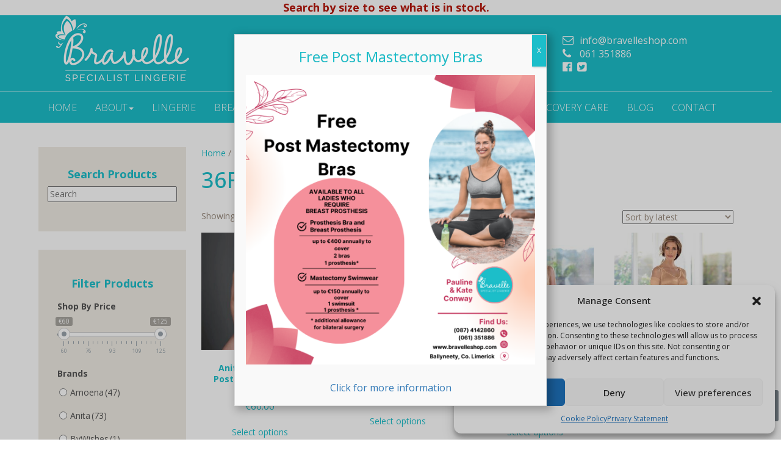

--- FILE ---
content_type: text/html; charset=UTF-8
request_url: https://bravelleshop.com/cup-size/36f/
body_size: 26008
content:
<!DOCTYPE html>
<html lang="en">
	<head>
<!-- Global site tag (gtag.js) - Google Analytics -->
<script type="text/plain" data-service="google-analytics" data-category="statistics" async data-cmplz-src="https://www.googletagmanager.com/gtag/js?id=UA-65777244-10"></script>
<script>
  window.dataLayer = window.dataLayer || [];
  function gtag(){dataLayer.push(arguments);}
  gtag('js', new Date());

  gtag('config', 'UA-65777244-10');
</script>

        <meta charset="UTF-8">
        <!--[if IE]>
        <meta http-equiv="X-UA-Compatible" content="IE=edge">
        <![endif]-->
        <meta name="viewport" content="width=device-width, initial-scale=1.0">
        <meta name="author" content="">
        <link rel="shortcut icon" href="https://bravelleshop.com/wp-content/themes/bravelle_theme/assets/ico/favicon.ico">
        <link rel="pingback" href="https://bravelleshop.com/xmlrpc.php" />
        <title>36F Archives - Bravelle</title>

        <!-- Bootstrap core CSS -->
        <link href="https://bravelleshop.com/wp-content/themes/bravelle_theme/assets/css/bootstrap.css" rel="stylesheet">
        <link href="https://bravelleshop.com/wp-content/themes/bravelle_theme/assets/css/font-awesome.min.css" rel="stylesheet">
        <link href="https://bravelleshop.com/wp-content/themes/bravelle_theme/style.css" rel="stylesheet">

        <!-- HTML5 shim and Respond.js IE8 support of HTML5 elements and media queries -->
        <!--[if lt IE 9]>
        <script src="https://bravelleshop.com/wp-content/themes/bravelle_theme/assets/js/html5shiv.js"></script>
        <script src="https://bravelleshop.com/wp-content/themes/bravelle_theme/assets/js/respond.min.js"></script>
		<![endif]-->
        <!--    Support for full multi-stop gradients with IE9 (using SVG).
            Add a "gradient" class to all your elements that have a gradient, and add the following override to your HTML to complete the IE9 support:
            -->
       <!--[if lt IE 9]>
        <style type="text/css">
            .gradient {
               filter: none;
            }
        </style>
        <![endif]-->

        <link rel="alternate" type="application/rss+xml" title="Bravelle" href="https://bravelleshop.com/feed/" />
        <link href="https://fonts.googleapis.com/css?family=Open+Sans:300,400,700" rel="stylesheet">

        <link rel="preload" as="font" href="https://bravelleshop.com/wp-content/themes/bravelle_theme/assets/fonts/fontawesome-webfont.woff2?v=4.6.3" type="font/woff2" crossorigin="anonymous">
        <link href="https://fonts.googleapis.com/css?family=Lato:100,100i,200,200i,300,300i,400,400i,500,500i,600,600i,700,700i,800,800i,900,900i%7COpen+Sans:100,100i,200,200i,300,300i,400,400i,500,500i,600,600i,700,700i,800,800i,900,900i%7CIndie+Flower:100,100i,200,200i,300,300i,400,400i,500,500i,600,600i,700,700i,800,800i,900,900i%7COswald:100,100i,200,200i,300,300i,400,400i,500,500i,600,600i,700,700i,800,800i,900,900i" rel="stylesheet"><meta name='robots' content='index, follow, max-image-preview:large, max-snippet:-1, max-video-preview:-1' />

	<!-- This site is optimized with the Yoast SEO plugin v26.8 - https://yoast.com/product/yoast-seo-wordpress/ -->
	<link rel="canonical" href="https://bravelleshop.com/cup-size/36f/" />
	<meta property="og:locale" content="en_US" />
	<meta property="og:type" content="article" />
	<meta property="og:title" content="36F Archives - Bravelle" />
	<meta property="og:url" content="https://bravelleshop.com/cup-size/36f/" />
	<meta property="og:site_name" content="Bravelle" />
	<meta name="twitter:card" content="summary_large_image" />
	<script type="application/ld+json" class="yoast-schema-graph">{"@context":"https://schema.org","@graph":[{"@type":"CollectionPage","@id":"https://bravelleshop.com/cup-size/36f/","url":"https://bravelleshop.com/cup-size/36f/","name":"36F Archives - Bravelle","isPartOf":{"@id":"https://bravelleshop.com/#website"},"primaryImageOfPage":{"@id":"https://bravelleshop.com/cup-size/36f/#primaryimage"},"image":{"@id":"https://bravelleshop.com/cup-size/36f/#primaryimage"},"thumbnailUrl":"https://bravelleshop.com/wp-content/uploads/2023/10/5706X_007_1343_753_769_408_001_017_VAR_rgb_1920.jpg","breadcrumb":{"@id":"https://bravelleshop.com/cup-size/36f/#breadcrumb"},"inLanguage":"en-US"},{"@type":"ImageObject","inLanguage":"en-US","@id":"https://bravelleshop.com/cup-size/36f/#primaryimage","url":"https://bravelleshop.com/wp-content/uploads/2023/10/5706X_007_1343_753_769_408_001_017_VAR_rgb_1920.jpg","contentUrl":"https://bravelleshop.com/wp-content/uploads/2023/10/5706X_007_1343_753_769_408_001_017_VAR_rgb_1920.jpg","width":800,"height":1200,"caption":"Bitte HG übernehmen von 1842_5490_001_046_VAR_HG.tif Dann neuer Dateiname: 5706X_007_1343_753_769_408_001_017.tif"},{"@type":"BreadcrumbList","@id":"https://bravelleshop.com/cup-size/36f/#breadcrumb","itemListElement":[{"@type":"ListItem","position":1,"name":"Home","item":"https://bravelleshop.com/"},{"@type":"ListItem","position":2,"name":"36F"}]},{"@type":"WebSite","@id":"https://bravelleshop.com/#website","url":"https://bravelleshop.com/","name":"Bravelle","description":"Bravelle specialise in post-mastectomy bras, swimwear and breast prostheses for breast cancer survivors","potentialAction":[{"@type":"SearchAction","target":{"@type":"EntryPoint","urlTemplate":"https://bravelleshop.com/?s={search_term_string}"},"query-input":{"@type":"PropertyValueSpecification","valueRequired":true,"valueName":"search_term_string"}}],"inLanguage":"en-US"}]}</script>
	<!-- / Yoast SEO plugin. -->


<link rel='dns-prefetch' href='//widgetlogic.org' />
<link rel='dns-prefetch' href='//www.google.com' />
<link rel="alternate" type="application/rss+xml" title="Bravelle &raquo; 36F Size (Cup) Feed" href="https://bravelleshop.com/cup-size/36f/feed/" />
<style id='wp-img-auto-sizes-contain-inline-css' type='text/css'>
img:is([sizes=auto i],[sizes^="auto," i]){contain-intrinsic-size:3000px 1500px}
/*# sourceURL=wp-img-auto-sizes-contain-inline-css */
</style>
<link rel='stylesheet' id='layerslider-css' href='https://bravelleshop.com/wp-content/plugins/LayerSlider/assets/static/layerslider/css/layerslider.css?ver=8.1.2' type='text/css' media='all' />
<style id='wp-emoji-styles-inline-css' type='text/css'>

	img.wp-smiley, img.emoji {
		display: inline !important;
		border: none !important;
		box-shadow: none !important;
		height: 1em !important;
		width: 1em !important;
		margin: 0 0.07em !important;
		vertical-align: -0.1em !important;
		background: none !important;
		padding: 0 !important;
	}
/*# sourceURL=wp-emoji-styles-inline-css */
</style>
<style id='wp-block-library-inline-css' type='text/css'>
:root{--wp-block-synced-color:#7a00df;--wp-block-synced-color--rgb:122,0,223;--wp-bound-block-color:var(--wp-block-synced-color);--wp-editor-canvas-background:#ddd;--wp-admin-theme-color:#007cba;--wp-admin-theme-color--rgb:0,124,186;--wp-admin-theme-color-darker-10:#006ba1;--wp-admin-theme-color-darker-10--rgb:0,107,160.5;--wp-admin-theme-color-darker-20:#005a87;--wp-admin-theme-color-darker-20--rgb:0,90,135;--wp-admin-border-width-focus:2px}@media (min-resolution:192dpi){:root{--wp-admin-border-width-focus:1.5px}}.wp-element-button{cursor:pointer}:root .has-very-light-gray-background-color{background-color:#eee}:root .has-very-dark-gray-background-color{background-color:#313131}:root .has-very-light-gray-color{color:#eee}:root .has-very-dark-gray-color{color:#313131}:root .has-vivid-green-cyan-to-vivid-cyan-blue-gradient-background{background:linear-gradient(135deg,#00d084,#0693e3)}:root .has-purple-crush-gradient-background{background:linear-gradient(135deg,#34e2e4,#4721fb 50%,#ab1dfe)}:root .has-hazy-dawn-gradient-background{background:linear-gradient(135deg,#faaca8,#dad0ec)}:root .has-subdued-olive-gradient-background{background:linear-gradient(135deg,#fafae1,#67a671)}:root .has-atomic-cream-gradient-background{background:linear-gradient(135deg,#fdd79a,#004a59)}:root .has-nightshade-gradient-background{background:linear-gradient(135deg,#330968,#31cdcf)}:root .has-midnight-gradient-background{background:linear-gradient(135deg,#020381,#2874fc)}:root{--wp--preset--font-size--normal:16px;--wp--preset--font-size--huge:42px}.has-regular-font-size{font-size:1em}.has-larger-font-size{font-size:2.625em}.has-normal-font-size{font-size:var(--wp--preset--font-size--normal)}.has-huge-font-size{font-size:var(--wp--preset--font-size--huge)}.has-text-align-center{text-align:center}.has-text-align-left{text-align:left}.has-text-align-right{text-align:right}.has-fit-text{white-space:nowrap!important}#end-resizable-editor-section{display:none}.aligncenter{clear:both}.items-justified-left{justify-content:flex-start}.items-justified-center{justify-content:center}.items-justified-right{justify-content:flex-end}.items-justified-space-between{justify-content:space-between}.screen-reader-text{border:0;clip-path:inset(50%);height:1px;margin:-1px;overflow:hidden;padding:0;position:absolute;width:1px;word-wrap:normal!important}.screen-reader-text:focus{background-color:#ddd;clip-path:none;color:#444;display:block;font-size:1em;height:auto;left:5px;line-height:normal;padding:15px 23px 14px;text-decoration:none;top:5px;width:auto;z-index:100000}html :where(.has-border-color){border-style:solid}html :where([style*=border-top-color]){border-top-style:solid}html :where([style*=border-right-color]){border-right-style:solid}html :where([style*=border-bottom-color]){border-bottom-style:solid}html :where([style*=border-left-color]){border-left-style:solid}html :where([style*=border-width]){border-style:solid}html :where([style*=border-top-width]){border-top-style:solid}html :where([style*=border-right-width]){border-right-style:solid}html :where([style*=border-bottom-width]){border-bottom-style:solid}html :where([style*=border-left-width]){border-left-style:solid}html :where(img[class*=wp-image-]){height:auto;max-width:100%}:where(figure){margin:0 0 1em}html :where(.is-position-sticky){--wp-admin--admin-bar--position-offset:var(--wp-admin--admin-bar--height,0px)}@media screen and (max-width:600px){html :where(.is-position-sticky){--wp-admin--admin-bar--position-offset:0px}}

/*# sourceURL=wp-block-library-inline-css */
</style><link rel='stylesheet' id='wps-selectize-css' href='https://bravelleshop.com/wp-content/plugins/woocommerce-product-search/css/selectize/selectize.min.css?ver=6.12.0' type='text/css' media='all' />
<link rel='stylesheet' id='wps-price-slider-css' href='https://bravelleshop.com/wp-content/plugins/woocommerce-product-search/css/price-slider.min.css?ver=6.12.0' type='text/css' media='all' />
<link rel='stylesheet' id='product-search-css' href='https://bravelleshop.com/wp-content/plugins/woocommerce-product-search/css/product-search.min.css?ver=6.12.0' type='text/css' media='all' />
<style id='global-styles-inline-css' type='text/css'>
:root{--wp--preset--aspect-ratio--square: 1;--wp--preset--aspect-ratio--4-3: 4/3;--wp--preset--aspect-ratio--3-4: 3/4;--wp--preset--aspect-ratio--3-2: 3/2;--wp--preset--aspect-ratio--2-3: 2/3;--wp--preset--aspect-ratio--16-9: 16/9;--wp--preset--aspect-ratio--9-16: 9/16;--wp--preset--color--black: #000000;--wp--preset--color--cyan-bluish-gray: #abb8c3;--wp--preset--color--white: #ffffff;--wp--preset--color--pale-pink: #f78da7;--wp--preset--color--vivid-red: #cf2e2e;--wp--preset--color--luminous-vivid-orange: #ff6900;--wp--preset--color--luminous-vivid-amber: #fcb900;--wp--preset--color--light-green-cyan: #7bdcb5;--wp--preset--color--vivid-green-cyan: #00d084;--wp--preset--color--pale-cyan-blue: #8ed1fc;--wp--preset--color--vivid-cyan-blue: #0693e3;--wp--preset--color--vivid-purple: #9b51e0;--wp--preset--color--bravelle-blue: #1cbeca;--wp--preset--gradient--vivid-cyan-blue-to-vivid-purple: linear-gradient(135deg,rgb(6,147,227) 0%,rgb(155,81,224) 100%);--wp--preset--gradient--light-green-cyan-to-vivid-green-cyan: linear-gradient(135deg,rgb(122,220,180) 0%,rgb(0,208,130) 100%);--wp--preset--gradient--luminous-vivid-amber-to-luminous-vivid-orange: linear-gradient(135deg,rgb(252,185,0) 0%,rgb(255,105,0) 100%);--wp--preset--gradient--luminous-vivid-orange-to-vivid-red: linear-gradient(135deg,rgb(255,105,0) 0%,rgb(207,46,46) 100%);--wp--preset--gradient--very-light-gray-to-cyan-bluish-gray: linear-gradient(135deg,rgb(238,238,238) 0%,rgb(169,184,195) 100%);--wp--preset--gradient--cool-to-warm-spectrum: linear-gradient(135deg,rgb(74,234,220) 0%,rgb(151,120,209) 20%,rgb(207,42,186) 40%,rgb(238,44,130) 60%,rgb(251,105,98) 80%,rgb(254,248,76) 100%);--wp--preset--gradient--blush-light-purple: linear-gradient(135deg,rgb(255,206,236) 0%,rgb(152,150,240) 100%);--wp--preset--gradient--blush-bordeaux: linear-gradient(135deg,rgb(254,205,165) 0%,rgb(254,45,45) 50%,rgb(107,0,62) 100%);--wp--preset--gradient--luminous-dusk: linear-gradient(135deg,rgb(255,203,112) 0%,rgb(199,81,192) 50%,rgb(65,88,208) 100%);--wp--preset--gradient--pale-ocean: linear-gradient(135deg,rgb(255,245,203) 0%,rgb(182,227,212) 50%,rgb(51,167,181) 100%);--wp--preset--gradient--electric-grass: linear-gradient(135deg,rgb(202,248,128) 0%,rgb(113,206,126) 100%);--wp--preset--gradient--midnight: linear-gradient(135deg,rgb(2,3,129) 0%,rgb(40,116,252) 100%);--wp--preset--font-size--small: 13px;--wp--preset--font-size--medium: 20px;--wp--preset--font-size--large: 36px;--wp--preset--font-size--x-large: 42px;--wp--preset--spacing--20: 0.44rem;--wp--preset--spacing--30: 0.67rem;--wp--preset--spacing--40: 1rem;--wp--preset--spacing--50: 1.5rem;--wp--preset--spacing--60: 2.25rem;--wp--preset--spacing--70: 3.38rem;--wp--preset--spacing--80: 5.06rem;--wp--preset--shadow--natural: 6px 6px 9px rgba(0, 0, 0, 0.2);--wp--preset--shadow--deep: 12px 12px 50px rgba(0, 0, 0, 0.4);--wp--preset--shadow--sharp: 6px 6px 0px rgba(0, 0, 0, 0.2);--wp--preset--shadow--outlined: 6px 6px 0px -3px rgb(255, 255, 255), 6px 6px rgb(0, 0, 0);--wp--preset--shadow--crisp: 6px 6px 0px rgb(0, 0, 0);}:where(.is-layout-flex){gap: 0.5em;}:where(.is-layout-grid){gap: 0.5em;}body .is-layout-flex{display: flex;}.is-layout-flex{flex-wrap: wrap;align-items: center;}.is-layout-flex > :is(*, div){margin: 0;}body .is-layout-grid{display: grid;}.is-layout-grid > :is(*, div){margin: 0;}:where(.wp-block-columns.is-layout-flex){gap: 2em;}:where(.wp-block-columns.is-layout-grid){gap: 2em;}:where(.wp-block-post-template.is-layout-flex){gap: 1.25em;}:where(.wp-block-post-template.is-layout-grid){gap: 1.25em;}.has-black-color{color: var(--wp--preset--color--black) !important;}.has-cyan-bluish-gray-color{color: var(--wp--preset--color--cyan-bluish-gray) !important;}.has-white-color{color: var(--wp--preset--color--white) !important;}.has-pale-pink-color{color: var(--wp--preset--color--pale-pink) !important;}.has-vivid-red-color{color: var(--wp--preset--color--vivid-red) !important;}.has-luminous-vivid-orange-color{color: var(--wp--preset--color--luminous-vivid-orange) !important;}.has-luminous-vivid-amber-color{color: var(--wp--preset--color--luminous-vivid-amber) !important;}.has-light-green-cyan-color{color: var(--wp--preset--color--light-green-cyan) !important;}.has-vivid-green-cyan-color{color: var(--wp--preset--color--vivid-green-cyan) !important;}.has-pale-cyan-blue-color{color: var(--wp--preset--color--pale-cyan-blue) !important;}.has-vivid-cyan-blue-color{color: var(--wp--preset--color--vivid-cyan-blue) !important;}.has-vivid-purple-color{color: var(--wp--preset--color--vivid-purple) !important;}.has-black-background-color{background-color: var(--wp--preset--color--black) !important;}.has-cyan-bluish-gray-background-color{background-color: var(--wp--preset--color--cyan-bluish-gray) !important;}.has-white-background-color{background-color: var(--wp--preset--color--white) !important;}.has-pale-pink-background-color{background-color: var(--wp--preset--color--pale-pink) !important;}.has-vivid-red-background-color{background-color: var(--wp--preset--color--vivid-red) !important;}.has-luminous-vivid-orange-background-color{background-color: var(--wp--preset--color--luminous-vivid-orange) !important;}.has-luminous-vivid-amber-background-color{background-color: var(--wp--preset--color--luminous-vivid-amber) !important;}.has-light-green-cyan-background-color{background-color: var(--wp--preset--color--light-green-cyan) !important;}.has-vivid-green-cyan-background-color{background-color: var(--wp--preset--color--vivid-green-cyan) !important;}.has-pale-cyan-blue-background-color{background-color: var(--wp--preset--color--pale-cyan-blue) !important;}.has-vivid-cyan-blue-background-color{background-color: var(--wp--preset--color--vivid-cyan-blue) !important;}.has-vivid-purple-background-color{background-color: var(--wp--preset--color--vivid-purple) !important;}.has-black-border-color{border-color: var(--wp--preset--color--black) !important;}.has-cyan-bluish-gray-border-color{border-color: var(--wp--preset--color--cyan-bluish-gray) !important;}.has-white-border-color{border-color: var(--wp--preset--color--white) !important;}.has-pale-pink-border-color{border-color: var(--wp--preset--color--pale-pink) !important;}.has-vivid-red-border-color{border-color: var(--wp--preset--color--vivid-red) !important;}.has-luminous-vivid-orange-border-color{border-color: var(--wp--preset--color--luminous-vivid-orange) !important;}.has-luminous-vivid-amber-border-color{border-color: var(--wp--preset--color--luminous-vivid-amber) !important;}.has-light-green-cyan-border-color{border-color: var(--wp--preset--color--light-green-cyan) !important;}.has-vivid-green-cyan-border-color{border-color: var(--wp--preset--color--vivid-green-cyan) !important;}.has-pale-cyan-blue-border-color{border-color: var(--wp--preset--color--pale-cyan-blue) !important;}.has-vivid-cyan-blue-border-color{border-color: var(--wp--preset--color--vivid-cyan-blue) !important;}.has-vivid-purple-border-color{border-color: var(--wp--preset--color--vivid-purple) !important;}.has-vivid-cyan-blue-to-vivid-purple-gradient-background{background: var(--wp--preset--gradient--vivid-cyan-blue-to-vivid-purple) !important;}.has-light-green-cyan-to-vivid-green-cyan-gradient-background{background: var(--wp--preset--gradient--light-green-cyan-to-vivid-green-cyan) !important;}.has-luminous-vivid-amber-to-luminous-vivid-orange-gradient-background{background: var(--wp--preset--gradient--luminous-vivid-amber-to-luminous-vivid-orange) !important;}.has-luminous-vivid-orange-to-vivid-red-gradient-background{background: var(--wp--preset--gradient--luminous-vivid-orange-to-vivid-red) !important;}.has-very-light-gray-to-cyan-bluish-gray-gradient-background{background: var(--wp--preset--gradient--very-light-gray-to-cyan-bluish-gray) !important;}.has-cool-to-warm-spectrum-gradient-background{background: var(--wp--preset--gradient--cool-to-warm-spectrum) !important;}.has-blush-light-purple-gradient-background{background: var(--wp--preset--gradient--blush-light-purple) !important;}.has-blush-bordeaux-gradient-background{background: var(--wp--preset--gradient--blush-bordeaux) !important;}.has-luminous-dusk-gradient-background{background: var(--wp--preset--gradient--luminous-dusk) !important;}.has-pale-ocean-gradient-background{background: var(--wp--preset--gradient--pale-ocean) !important;}.has-electric-grass-gradient-background{background: var(--wp--preset--gradient--electric-grass) !important;}.has-midnight-gradient-background{background: var(--wp--preset--gradient--midnight) !important;}.has-small-font-size{font-size: var(--wp--preset--font-size--small) !important;}.has-medium-font-size{font-size: var(--wp--preset--font-size--medium) !important;}.has-large-font-size{font-size: var(--wp--preset--font-size--large) !important;}.has-x-large-font-size{font-size: var(--wp--preset--font-size--x-large) !important;}
/*# sourceURL=global-styles-inline-css */
</style>

<style id='classic-theme-styles-inline-css' type='text/css'>
/*! This file is auto-generated */
.wp-block-button__link{color:#fff;background-color:#32373c;border-radius:9999px;box-shadow:none;text-decoration:none;padding:calc(.667em + 2px) calc(1.333em + 2px);font-size:1.125em}.wp-block-file__button{background:#32373c;color:#fff;text-decoration:none}
/*# sourceURL=/wp-includes/css/classic-themes.min.css */
</style>
<link rel='stylesheet' id='block-widget-css' href='https://bravelleshop.com/wp-content/plugins/widget-logic/block_widget/css/widget.css?ver=1768261991' type='text/css' media='all' />
<link rel='stylesheet' id='wp-components-css' href='https://bravelleshop.com/wp-includes/css/dist/components/style.min.css?ver=6.9' type='text/css' media='all' />
<link rel='stylesheet' id='wp-preferences-css' href='https://bravelleshop.com/wp-includes/css/dist/preferences/style.min.css?ver=6.9' type='text/css' media='all' />
<link rel='stylesheet' id='wp-block-editor-css' href='https://bravelleshop.com/wp-includes/css/dist/block-editor/style.min.css?ver=6.9' type='text/css' media='all' />
<link rel='stylesheet' id='popup-maker-block-library-style-css' href='https://bravelleshop.com/wp-content/plugins/popup-maker/dist/packages/block-library-style.css?ver=dbea705cfafe089d65f1' type='text/css' media='all' />
<link rel='stylesheet' id='contact-form-7-bootstrap-style-css' href='https://bravelleshop.com/wp-content/plugins/bootstrap-for-contact-form-7/assets/dist/css/style.min.css?ver=6.9' type='text/css' media='all' />
<link rel='stylesheet' id='responsive-lightbox-swipebox-css' href='https://bravelleshop.com/wp-content/plugins/responsive-lightbox/assets/swipebox/swipebox.min.css?ver=1.5.2' type='text/css' media='all' />
<link rel='stylesheet' id='woof-css' href='https://bravelleshop.com/wp-content/plugins/woocommerce-products-filter/css/front.css?ver=6.9' type='text/css' media='all' />
<link rel='stylesheet' id='chosen-drop-down-css' href='https://bravelleshop.com/wp-content/plugins/woocommerce-products-filter/js/chosen/chosen.min.css?ver=6.9' type='text/css' media='all' />
<link rel='stylesheet' id='woocommerce-layout-css' href='https://bravelleshop.com/wp-content/plugins/woocommerce/assets/css/woocommerce-layout.css?ver=10.4.3' type='text/css' media='all' />
<link rel='stylesheet' id='woocommerce-smallscreen-css' href='https://bravelleshop.com/wp-content/plugins/woocommerce/assets/css/woocommerce-smallscreen.css?ver=10.4.3' type='text/css' media='only screen and (max-width: 768px)' />
<link rel='stylesheet' id='woocommerce-general-css' href='https://bravelleshop.com/wp-content/plugins/woocommerce/assets/css/woocommerce.css?ver=10.4.3' type='text/css' media='all' />
<style id='woocommerce-inline-inline-css' type='text/css'>
.woocommerce form .form-row .required { visibility: visible; }
/*# sourceURL=woocommerce-inline-inline-css */
</style>
<link rel='stylesheet' id='wprev-fb-combine-css' href='https://bravelleshop.com/wp-content/plugins/wp-facebook-reviews/public/css/wprev-fb-combine.css?ver=13.9' type='text/css' media='all' />
<link rel='stylesheet' id='cmplz-general-css' href='https://bravelleshop.com/wp-content/plugins/complianz-gdpr/assets/css/cookieblocker.min.css?ver=1766015646' type='text/css' media='all' />
<link rel='stylesheet' id='popup-maker-site-css' href='//bravelleshop.com/wp-content/uploads/pum/pum-site-styles.css?generated=1755172390&#038;ver=1.21.5' type='text/css' media='all' />
<style id='kadence-blocks-global-variables-inline-css' type='text/css'>
:root {--global-kb-font-size-sm:clamp(0.8rem, 0.73rem + 0.217vw, 0.9rem);--global-kb-font-size-md:clamp(1.1rem, 0.995rem + 0.326vw, 1.25rem);--global-kb-font-size-lg:clamp(1.75rem, 1.576rem + 0.543vw, 2rem);--global-kb-font-size-xl:clamp(2.25rem, 1.728rem + 1.63vw, 3rem);--global-kb-font-size-xxl:clamp(2.5rem, 1.456rem + 3.26vw, 4rem);--global-kb-font-size-xxxl:clamp(2.75rem, 0.489rem + 7.065vw, 6rem);}:root {--global-palette1: #3182CE;--global-palette2: #2B6CB0;--global-palette3: #1A202C;--global-palette4: #2D3748;--global-palette5: #4A5568;--global-palette6: #718096;--global-palette7: #EDF2F7;--global-palette8: #F7FAFC;--global-palette9: #ffffff;}
/*# sourceURL=kadence-blocks-global-variables-inline-css */
</style>
<script type="text/javascript" src="https://bravelleshop.com/wp-includes/js/jquery/jquery.min.js?ver=3.7.1" id="jquery-core-js"></script>
<script type="text/javascript" src="https://bravelleshop.com/wp-includes/js/jquery/jquery-migrate.min.js?ver=3.4.1" id="jquery-migrate-js"></script>
<script type="text/javascript" id="layerslider-utils-js-extra">
/* <![CDATA[ */
var LS_Meta = {"v":"8.1.2","fixGSAP":"1"};
//# sourceURL=layerslider-utils-js-extra
/* ]]> */
</script>
<script type="text/javascript" src="https://bravelleshop.com/wp-content/plugins/LayerSlider/assets/static/layerslider/js/layerslider.utils.js?ver=8.1.2" id="layerslider-utils-js"></script>
<script type="text/javascript" src="https://bravelleshop.com/wp-content/plugins/LayerSlider/assets/static/layerslider/js/layerslider.kreaturamedia.jquery.js?ver=8.1.2" id="layerslider-js"></script>
<script type="text/javascript" src="https://bravelleshop.com/wp-content/plugins/LayerSlider/assets/static/layerslider/js/layerslider.transitions.js?ver=8.1.2" id="layerslider-transitions-js"></script>
<script type="text/javascript" src="https://bravelleshop.com/wp-content/plugins/recaptcha-woo/js/rcfwc.js?ver=1.0" id="rcfwc-js-js" defer="defer" data-wp-strategy="defer"></script>
<script type="text/javascript" src="https://www.google.com/recaptcha/api.js?hl=en_US" id="recaptcha-js" defer="defer" data-wp-strategy="defer"></script>
<script type="text/javascript" src="https://bravelleshop.com/wp-content/plugins/responsive-lightbox/assets/dompurify/purify.min.js?ver=3.3.1" id="dompurify-js"></script>
<script data-service="youtube" data-category="marketing" type="text/plain" id="responsive-lightbox-sanitizer-js-before">
/* <![CDATA[ */
window.RLG = window.RLG || {}; window.RLG.sanitizeAllowedHosts = ["youtube.com","www.youtube.com","youtu.be","vimeo.com","player.vimeo.com"];
//# sourceURL=responsive-lightbox-sanitizer-js-before
/* ]]> */
</script>
<script type="text/javascript" src="https://bravelleshop.com/wp-content/plugins/responsive-lightbox/js/sanitizer.js?ver=2.7.0" id="responsive-lightbox-sanitizer-js"></script>
<script type="text/javascript" src="https://bravelleshop.com/wp-content/plugins/responsive-lightbox/assets/swipebox/jquery.swipebox.min.js?ver=1.5.2" id="responsive-lightbox-swipebox-js"></script>
<script type="text/javascript" src="https://bravelleshop.com/wp-includes/js/underscore.min.js?ver=1.13.7" id="underscore-js"></script>
<script type="text/javascript" src="https://bravelleshop.com/wp-content/plugins/responsive-lightbox/assets/infinitescroll/infinite-scroll.pkgd.min.js?ver=4.0.1" id="responsive-lightbox-infinite-scroll-js"></script>
<script type="text/javascript" id="responsive-lightbox-js-before">
/* <![CDATA[ */
var rlArgs = {"script":"swipebox","selector":"lightbox","customEvents":"","activeGalleries":true,"animation":true,"hideCloseButtonOnMobile":false,"removeBarsOnMobile":false,"hideBars":true,"hideBarsDelay":5000,"videoMaxWidth":1080,"useSVG":true,"loopAtEnd":false,"woocommerce_gallery":true,"ajaxurl":"https:\/\/bravelleshop.com\/wp-admin\/admin-ajax.php","nonce":"f75823e349","preview":false,"postId":15724,"scriptExtension":false};

//# sourceURL=responsive-lightbox-js-before
/* ]]> */
</script>
<script type="text/javascript" src="https://bravelleshop.com/wp-content/plugins/responsive-lightbox/js/front.js?ver=2.7.0" id="responsive-lightbox-js"></script>
<script type="text/javascript" src="https://bravelleshop.com/wp-content/plugins/woocommerce/assets/js/jquery-blockui/jquery.blockUI.min.js?ver=2.7.0-wc.10.4.3" id="wc-jquery-blockui-js" defer="defer" data-wp-strategy="defer"></script>
<script type="text/javascript" id="wc-add-to-cart-js-extra">
/* <![CDATA[ */
var wc_add_to_cart_params = {"ajax_url":"/wp-admin/admin-ajax.php","wc_ajax_url":"/?wc-ajax=%%endpoint%%","i18n_view_cart":"View cart","cart_url":"https://bravelleshop.com/cart/","is_cart":"","cart_redirect_after_add":"no"};
//# sourceURL=wc-add-to-cart-js-extra
/* ]]> */
</script>
<script type="text/javascript" src="https://bravelleshop.com/wp-content/plugins/woocommerce/assets/js/frontend/add-to-cart.min.js?ver=10.4.3" id="wc-add-to-cart-js" defer="defer" data-wp-strategy="defer"></script>
<script type="text/javascript" src="https://bravelleshop.com/wp-content/plugins/woocommerce/assets/js/js-cookie/js.cookie.min.js?ver=2.1.4-wc.10.4.3" id="wc-js-cookie-js" defer="defer" data-wp-strategy="defer"></script>
<script type="text/javascript" id="woocommerce-js-extra">
/* <![CDATA[ */
var woocommerce_params = {"ajax_url":"/wp-admin/admin-ajax.php","wc_ajax_url":"/?wc-ajax=%%endpoint%%","i18n_password_show":"Show password","i18n_password_hide":"Hide password"};
//# sourceURL=woocommerce-js-extra
/* ]]> */
</script>
<script type="text/javascript" src="https://bravelleshop.com/wp-content/plugins/woocommerce/assets/js/frontend/woocommerce.min.js?ver=10.4.3" id="woocommerce-js" defer="defer" data-wp-strategy="defer"></script>
<script type="text/javascript" src="https://bravelleshop.com/wp-content/plugins/wp-facebook-reviews/public/js/wprs-unslider-swipe.js?ver=13.9" id="wp-fb-reviews_unslider-swipe-min-js"></script>
<script type="text/javascript" id="wp-fb-reviews_plublic-js-extra">
/* <![CDATA[ */
var wprevpublicjs_script_vars = {"wpfb_nonce":"fc72d841a9","wpfb_ajaxurl":"https://bravelleshop.com/wp-admin/admin-ajax.php","wprevpluginsurl":"https://bravelleshop.com/wp-content/plugins/wp-facebook-reviews"};
//# sourceURL=wp-fb-reviews_plublic-js-extra
/* ]]> */
</script>
<script type="text/javascript" src="https://bravelleshop.com/wp-content/plugins/wp-facebook-reviews/public/js/wprev-public.js?ver=13.9" id="wp-fb-reviews_plublic-js"></script>
<script type="text/javascript" src="https://bravelleshop.com/wp-content/themes/bravelle_theme/assets/js/bootstrap.min.js?ver=1" id="bootstrap-js"></script>
<script type="text/javascript" src="https://bravelleshop.com/wp-content/themes/bravelle_theme/assets/js/custom.js?ver=1" id="custom-js"></script>
<meta name="generator" content="Powered by LayerSlider 8.1.2 - Build Heros, Sliders, and Popups. Create Animations and Beautiful, Rich Web Content as Easy as Never Before on WordPress." />
<!-- LayerSlider updates and docs at: https://layerslider.com -->
<link rel="https://api.w.org/" href="https://bravelleshop.com/wp-json/" /><link rel="EditURI" type="application/rsd+xml" title="RSD" href="https://bravelleshop.com/xmlrpc.php?rsd" />
<meta name="generator" content="WordPress 6.9" />
<meta name="generator" content="WooCommerce 10.4.3" />
			<style>.cmplz-hidden {
					display: none !important;
				}</style>		<style type="text/css">
			div.wpcf7 .ajax-loader {
				background-image: url('https://bravelleshop.com/wp-content/plugins/contact-form-7/images/ajax-loader.gif');
			}
		</style>
			<noscript><style>.woocommerce-product-gallery{ opacity: 1 !important; }</style></noscript>
	        <script type="text/javascript">
            var woof_is_permalink =1;

            var woof_shop_page = "";
        
            var woof_really_curr_tax = {};
            var woof_current_page_link = location.protocol + '//' + location.host + location.pathname;
            //***lets remove pagination from woof_current_page_link
            woof_current_page_link = woof_current_page_link.replace(/\page\/[0-9]+/, "");
                    var woof_link = 'https://bravelleshop.com/wp-content/plugins/woocommerce-products-filter/';

                                woof_really_curr_tax = {term_id:103, taxonomy: "pa_cup-size"};
                            </script>

                <script>

            var woof_ajaxurl = "https://bravelleshop.com/wp-admin/admin-ajax.php";

            var woof_lang = {
                'orderby': "orderby",
                'date': "date",
                'perpage': "per page",
                'pricerange': "price range",
                'menu_order': "menu order",
                'popularity': "popularity",
                'rating': "rating",
                'price': "price low to high",
                'price-desc': "price high to low"
            };

            if (typeof woof_lang_custom == 'undefined') {
                var woof_lang_custom = {};/*!!important*/
            }

            //***

            var woof_is_mobile = 0;
        


            var woof_show_price_search_button = 0;
            var woof_show_price_search_type = 0;
                        woof_show_price_search_button = 1;
        
            var woof_show_price_search_type = 3;

            var swoof_search_slug = "swoof";

        
            var icheck_skin = {};
                        icheck_skin = 'none';
        
            var is_woof_use_chosen =1;

        

            var woof_current_values = '[]';
            //+++
            var woof_lang_loading = "Loading ...";

        
            var woof_lang_show_products_filter = "show products filter";
            var woof_lang_hide_products_filter = "hide products filter";
            var woof_lang_pricerange = "price range";

            //+++

            var woof_use_beauty_scroll =0;
            //+++
            var woof_autosubmit =1;
            var woof_ajaxurl = "https://bravelleshop.com/wp-admin/admin-ajax.php";
            /*var woof_submit_link = "";*/
            var woof_is_ajax = 0;
            var woof_ajax_redraw = 0;
            var woof_ajax_page_num =1;
            var woof_ajax_first_done = false;
            var woof_checkboxes_slide_flag = true;


            //toggles
            var woof_toggle_type = "text";

            var woof_toggle_closed_text = "-";
            var woof_toggle_opened_text = "+";

            var woof_toggle_closed_image = "https://bravelleshop.com/wp-content/plugins/woocommerce-products-filter/img/plus3.png";
            var woof_toggle_opened_image = "https://bravelleshop.com/wp-content/plugins/woocommerce-products-filter/img/minus3.png";


            //indexes which can be displayed in red buttons panel
                    var woof_accept_array = ["min_price", "orderby", "perpage", ,"brands","product_brand","product_visibility","product_cat","product_tag","pa_colour","pa_cup-size","pa_one-size","pa_size-letters","pa_size-number","pa_support"];

        


            //***
            //for extensions

            var woof_ext_init_functions = null;
        

        
            var woof_overlay_skin = "default";

            jQuery(function () {
                try
                {
                    woof_current_values = jQuery.parseJSON(woof_current_values);
                } catch (e)
                {
                    woof_current_values = null;
                }
                if (woof_current_values == null || woof_current_values.length == 0) {
                    woof_current_values = {};
                }

            });

            function woof_js_after_ajax_done() {
                jQuery(document).trigger('woof_ajax_done');
                    }
        </script>
        
        	<link rel='stylesheet' id='wc-stripe-blocks-checkout-style-css' href='https://bravelleshop.com/wp-content/plugins/woocommerce-gateway-stripe/build/upe-blocks.css?ver=5149cca93b0373758856' type='text/css' media='all' />
<link rel='stylesheet' id='wc-blocks-style-css' href='https://bravelleshop.com/wp-content/plugins/woocommerce/assets/client/blocks/wc-blocks.css?ver=wc-10.4.3' type='text/css' media='all' />
<link rel='stylesheet' id='tooltip-css-css' href='https://bravelleshop.com/wp-content/plugins/woocommerce-products-filter/js/tooltip/css/tooltipster.bundle.min.css?ver=6.9' type='text/css' media='all' />
<link rel='stylesheet' id='tooltip-css-noir-css' href='https://bravelleshop.com/wp-content/plugins/woocommerce-products-filter/js/tooltip/css/plugins/tooltipster/sideTip/themes/tooltipster-sideTip-noir.min.css?ver=6.9' type='text/css' media='all' />
<link rel='stylesheet' id='ion.range-slider-css' href='https://bravelleshop.com/wp-content/plugins/woocommerce-products-filter/js/ion.range-slider/css/ion.rangeSlider.css?ver=6.9' type='text/css' media='all' />
<link rel='stylesheet' id='ion.range-slider-skin-css' href='https://bravelleshop.com/wp-content/plugins/woocommerce-products-filter/js/ion.range-slider/css/ion.rangeSlider.skinNice.css?ver=6.9' type='text/css' media='all' />
</head>

	<body data-cmplz=1 class="archive tax-pa_cup-size term-36f term-103 wp-theme-bravelle_theme theme-bravelle_theme woocommerce woocommerce-page woocommerce-no-js">

<div style="width:100%; font-size:18px; font-weight:bold; color: #b8170b;"><center>Search by size to see what is in stock.</center></div>

        <header>
        	<div class="logo-header">
                <div class="container">
                    <div class="row">
                        <div class="col-md-15 logo">
                            <a href="https://bravelleshop.com">
                                <img src="https://bravelleshop.com/wp-content/themes/bravelle_theme/assets/img/logo.png" alt="Bravelle - Bravelle specialise in post-mastectomy bras, swimwear and breast prostheses for breast cancer survivors" title="Bravelle - Bravelle specialise in post-mastectomy bras, swimwear and breast prostheses for breast cancer survivors" class="img-responsive aligncenter"/>

                            </a>
                        </div>
                        <div class="col-md-30">
                        </div>
                        <div class="col-md-15 header-contact">
                        	<i class="fa fa-envelope-o" aria-hidden="true"></i>
 <a href="mailto:info@bravelleshop.com">info@bravelleshop.com</a><br/>
                            <i class="fa fa-phone" aria-hidden="true"></i>
 <a href="tel:0035361351886">061 351886</a><br/>
                            <a href="https://www.facebook.com/Bravelle/" target="new"><i class="fa fa-facebook-official" aria-hidden="true"></i></a><a href="https://twitter.com/BravelleShop" target="new"><i class="fa fa-twitter-square" aria-hidden="true"></i>
</a>
									<div class="cart">
																			</div>
                        </div>
                    </div>
                 </div>
             </div>
             <div class="container">
				<div class="row">
                    <div class="col-md-60 header-padding">
                        <div class="navbar navbar-static-top">
                            <div class="navbar-header">
                                <button type="button" class="navbar-toggle" data-toggle="collapse" data-target=".navbar-collapse">
                                    <span class="icon-bar"></span>
                                    <span class="icon-bar"></span>
                                    <span class="icon-bar"></span>
                                </button>
                            </div>
                            <div class="navbar-collapse collapse">
                                <ul id="header-menu" class="nav navbar-nav"><li id="menu-item-698" class="menu-item menu-item-type-post_type menu-item-object-page menu-item-home"><a href="https://bravelleshop.com/">Home</a></li><li id="menu-item-778" class="menu-item menu-item-type-custom menu-item-object-custom menu-item-has-children dropdown"><a href="#" class="dropdown-toggle" data-toggle="dropdown">About<b class="caret"></b></a>
<ul class="dropdown-menu">
	<li id="menu-item-699" class="menu-item menu-item-type-post_type menu-item-object-page"><a href="https://bravelleshop.com/about-us/">About Us</a></li>	<li id="menu-item-700" class="menu-item menu-item-type-post_type menu-item-object-page"><a href="https://bravelleshop.com/about-us/team/">Team</a></li>	<li id="menu-item-710" class="menu-item menu-item-type-post_type menu-item-object-page"><a href="https://bravelleshop.com/your-question/">FAQ’s</a></li>	<li id="menu-item-701" class="menu-item menu-item-type-post_type menu-item-object-page"><a href="https://bravelleshop.com/about-us/customer-services/">Customer Services</a></li>	<li id="menu-item-702" class="menu-item menu-item-type-post_type menu-item-object-page"><a href="https://bravelleshop.com/about-us/support/">Support</a></li>	<li id="menu-item-712" class="menu-item menu-item-type-post_type menu-item-object-page"><a href="https://bravelleshop.com/about-us/size-guide/">Bra &#038; Prosthesis Size Guide</a></li>	<li id="menu-item-703" class="menu-item menu-item-type-post_type menu-item-object-page"><a href="https://bravelleshop.com/about-us/opening-hours/">Opening Hours</a></li>	<li id="menu-item-704" class="menu-item menu-item-type-post_type menu-item-object-page"><a href="https://bravelleshop.com/about-us/location/">Location</a></li>	<li id="menu-item-705" class="menu-item menu-item-type-post_type menu-item-object-page"><a href="https://bravelleshop.com/about-us/testimonials/">Testimonials</a></li><!--.dropdown-->
</ul>
</li><li id="menu-item-768" class="menu-item menu-item-type-taxonomy menu-item-object-product_cat"><a href="https://bravelleshop.com/product-category/lingerie/">Lingerie</a></li><li id="menu-item-767" class="menu-item menu-item-type-taxonomy menu-item-object-product_cat"><a href="https://bravelleshop.com/product-category/breast-prostheses/">Breast Prostheses</a></li><li id="menu-item-770" class="menu-item menu-item-type-taxonomy menu-item-object-product_cat"><a href="https://bravelleshop.com/product-category/swimwear/">Swimwear</a></li><li id="menu-item-800" class="menu-item menu-item-type-taxonomy menu-item-object-product_cat"><a href="https://bravelleshop.com/product-category/lingerie/lymphoedema/">Lymphoedema</a></li><li id="menu-item-709" class="menu-item menu-item-type-post_type menu-item-object-page"><a href="https://bravelleshop.com/sale/">Sale</a></li><li id="menu-item-2659" class="menu-item menu-item-type-taxonomy menu-item-object-product_cat"><a href="https://bravelleshop.com/product-category/recovery-care/">Recovery Care</a></li><li id="menu-item-725" class="menu-item menu-item-type-post_type menu-item-object-page"><a href="https://bravelleshop.com/blog/">Blog</a></li><li id="menu-item-711" class="menu-item menu-item-type-post_type menu-item-object-page"><a href="https://bravelleshop.com/contact/">Contact</a></li></ul>                            </div>
                        </div>
                    </div>
                </div>
            </div>
        </header>
<div id="content-container">
<div class="container woo-archive" id="page-content">
        <div class="row">
        	
        	            <div class="col-xs-60 col-sm-60 col-md-46 col-md-offset-1 col-md-push-13">
				<div id="primary" class="content-area"><main id="main" class="site-main" role="main"><nav class="woocommerce-breadcrumb" aria-label="Breadcrumb"><a href="https://bravelleshop.com">Home</a>&nbsp;&#47;&nbsp;Product Size (Cup)&nbsp;&#47;&nbsp;36F</nav>            
                <header class="woocommerce-products-header">
            
                                
                        <h1 class="woocommerce-products-header__title page-title">36F</h1>
            
                                
                                
                </header>
            
                                
                        

        <div class="woof_products_top_panel"></div>        <div class="woocommerce-notices-wrapper"></div><p class="woocommerce-result-count" role="alert" aria-relevant="all" data-is-sorted-by="true">
	Showing all 4 results<span class="screen-reader-text">Sorted by latest</span></p>
<form class="woocommerce-ordering" method="get">
		<select
		name="orderby"
		class="orderby"
					aria-label="Shop order"
			>
					<option value="popularity" >Sort by popularity</option>
					<option value="rating" >Sort by average rating</option>
					<option value="date"  selected='selected'>Sort by latest</option>
					<option value="price" >Sort by price: low to high</option>
					<option value="price-desc" >Sort by price: high to low</option>
			</select>
	<input type="hidden" name="paged" value="1" />
	</form>
            
                        <ul class="products columns-4">
            
                                        
                                        
                                            
                                <li class="product type-product post-15724 status-publish first onbackorder product_cat-lingerie product_tag-anita-care product_tag-bilateral-mastectomy product_tag-breast-form product_tag-breast-prosthesis product_tag-breast-reconstruction product_tag-breast-shaper product_tag-lumpectomy product_tag-mastectomy-friendly product_tag-padded-bra product_tag-post-surgery-bras product_tag-unven-breasts has-post-thumbnail shipping-taxable purchasable product-type-variable">
	<a href="https://bravelleshop.com/product/anita-care-tonya-post-surgery-padded-bra/" class="woocommerce-LoopProduct-link woocommerce-loop-product__link"><img width="300" height="300" src="https://bravelleshop.com/wp-content/uploads/2023/10/5706X_007_1343_753_769_408_001_017_VAR_rgb_1920-300x300.jpg" class="attachment-woocommerce_thumbnail size-woocommerce_thumbnail" alt="Anita Care &quot;Tonya&quot; Post-Surgery Padded Bra" decoding="async" fetchpriority="high" srcset="https://bravelleshop.com/wp-content/uploads/2023/10/5706X_007_1343_753_769_408_001_017_VAR_rgb_1920-300x300.jpg 300w, https://bravelleshop.com/wp-content/uploads/2023/10/5706X_007_1343_753_769_408_001_017_VAR_rgb_1920-150x150.jpg 150w, https://bravelleshop.com/wp-content/uploads/2023/10/5706X_007_1343_753_769_408_001_017_VAR_rgb_1920-32x32.jpg 32w, https://bravelleshop.com/wp-content/uploads/2023/10/5706X_007_1343_753_769_408_001_017_VAR_rgb_1920-100x100.jpg 100w" sizes="(max-width: 300px) 100vw, 300px" /><h2 class="woocommerce-loop-product__title">Anita Care &#8220;Tonya&#8221; Post-Surgery Padded Bra</h2>
	<span class="price"><span class="woocommerce-Price-amount amount"><bdi><span class="woocommerce-Price-currencySymbol">&euro;</span>60.00</bdi></span></span>
</a><a href="https://bravelleshop.com/product/anita-care-tonya-post-surgery-padded-bra/" aria-describedby="woocommerce_loop_add_to_cart_link_describedby_15724" data-quantity="1" class="button product_type_variable add_to_cart_button" data-product_id="15724" data-product_sku="5706" aria-label="Select options for &ldquo;Anita Care &quot;Tonya&quot; Post-Surgery Padded Bra&rdquo;" rel="nofollow">Select options</a>	<span id="woocommerce_loop_add_to_cart_link_describedby_15724" class="screen-reader-text">
		This product has multiple variants. The options may be chosen on the product page	</span>
</li>
            
                                        
                                            
                                <li class="product type-product post-10603 status-publish instock product_cat-lingerie product_tag-anita-care product_tag-lumpectomy product_tag-lymphoedema product_tag-mastectomy product_tag-padded-straps product_tag-post-mastectomy-bra product_tag-reconstructive-surgery product_tag-unven-breasts has-post-thumbnail shipping-taxable purchasable product-type-variable has-default-attributes">
	<a href="https://bravelleshop.com/product/anita-care-sophia-post-breast-surgery-bra/" class="woocommerce-LoopProduct-link woocommerce-loop-product__link"><img width="300" height="300" src="https://bravelleshop.com/wp-content/uploads/2022/03/4709X_1309_006_01_621_rgb_1920-300x300.jpg" class="attachment-woocommerce_thumbnail size-woocommerce_thumbnail" alt="Anita Care Sophia bra 4709X" decoding="async" srcset="https://bravelleshop.com/wp-content/uploads/2022/03/4709X_1309_006_01_621_rgb_1920-300x300.jpg 300w, https://bravelleshop.com/wp-content/uploads/2022/03/4709X_1309_006_01_621_rgb_1920-150x150.jpg 150w, https://bravelleshop.com/wp-content/uploads/2022/03/4709X_1309_006_01_621_rgb_1920-32x32.jpg 32w, https://bravelleshop.com/wp-content/uploads/2022/03/4709X_1309_006_01_621_rgb_1920-100x100.jpg 100w" sizes="(max-width: 300px) 100vw, 300px" /><h2 class="woocommerce-loop-product__title">Anita Care &#8220;Sophia&#8221; Post Breast Surgery Bra</h2>
	<span class="price"><span class="woocommerce-Price-amount amount"><bdi><span class="woocommerce-Price-currencySymbol">&euro;</span>73.00</bdi></span></span>
</a><a href="https://bravelleshop.com/product/anita-care-sophia-post-breast-surgery-bra/" aria-describedby="woocommerce_loop_add_to_cart_link_describedby_10603" data-quantity="1" class="button product_type_variable add_to_cart_button" data-product_id="10603" data-product_sku="4709" aria-label="Select options for &ldquo;Anita Care &quot;Sophia&quot; Post Breast Surgery Bra&rdquo;" rel="nofollow">Select options</a>	<span id="woocommerce_loop_add_to_cart_link_describedby_10603" class="screen-reader-text">
		This product has multiple variants. The options may be chosen on the product page	</span>
</li>
            
                                        
                                            
                                <li class="product type-product post-839 status-publish instock product_cat-lingerie product_tag-anita-care product_tag-lymphoedema-bra product_tag-post-mastectomy-bra product_tag-post-surgery-bra has-post-thumbnail shipping-taxable purchasable product-type-variable">
	<a href="https://bravelleshop.com/product/safina-post-mastectomy-and-lymphoedema-bra/" class="woocommerce-LoopProduct-link woocommerce-loop-product__link"><img width="300" height="300" src="https://bravelleshop.com/wp-content/uploads/2018/01/5349X_1849_007_A13_0039_rgb_1920-1-300x300.jpg" class="attachment-woocommerce_thumbnail size-woocommerce_thumbnail" alt="Anita Care Safina 5349X" decoding="async" srcset="https://bravelleshop.com/wp-content/uploads/2018/01/5349X_1849_007_A13_0039_rgb_1920-1-300x300.jpg 300w, https://bravelleshop.com/wp-content/uploads/2018/01/5349X_1849_007_A13_0039_rgb_1920-1-150x150.jpg 150w, https://bravelleshop.com/wp-content/uploads/2018/01/5349X_1849_007_A13_0039_rgb_1920-1-32x32.jpg 32w, https://bravelleshop.com/wp-content/uploads/2018/01/5349X_1849_007_A13_0039_rgb_1920-1-100x100.jpg 100w, https://bravelleshop.com/wp-content/uploads/2018/01/5349X_1849_007_A13_0039_rgb_1920-1-180x180.jpg 180w" sizes="(max-width: 300px) 100vw, 300px" /><h2 class="woocommerce-loop-product__title">Safina Post-Mastectomy and Lymphoedema Bra</h2>
	<span class="price"><span class="woocommerce-Price-amount amount"><bdi><span class="woocommerce-Price-currencySymbol">&euro;</span>73.00</bdi></span></span>
</a><a href="https://bravelleshop.com/product/safina-post-mastectomy-and-lymphoedema-bra/" aria-describedby="woocommerce_loop_add_to_cart_link_describedby_839" data-quantity="1" class="button product_type_variable add_to_cart_button" data-product_id="839" data-product_sku="5349" aria-label="Select options for &ldquo;Safina Post-Mastectomy and Lymphoedema Bra&rdquo;" rel="nofollow">Select options</a>	<span id="woocommerce_loop_add_to_cart_link_describedby_839" class="screen-reader-text">
		This product has multiple variants. The options may be chosen on the product page	</span>
</li>
            
                                        
                                            
                                <li class="product type-product post-838 status-publish last instock product_cat-lingerie product_cat-lymphoedema product_tag-anita-care product_tag-lymphoedema-bra product_tag-post-mastectomy-bra product_tag-post-surgery-bra has-post-thumbnail shipping-taxable purchasable product-type-variable">
	<a href="https://bravelleshop.com/product/lymph-o-fit-lymph-relief-bandage-front-fastening/" class="woocommerce-LoopProduct-link woocommerce-loop-product__link"><img width="300" height="300" src="https://bravelleshop.com/wp-content/uploads/2018/01/1100_LymphOFit-300x300.jpg" class="attachment-woocommerce_thumbnail size-woocommerce_thumbnail" alt="Anita Care &quot;Lymph O Fit&quot; Lymph Relief Bandage Front Fastening" decoding="async" loading="lazy" srcset="https://bravelleshop.com/wp-content/uploads/2018/01/1100_LymphOFit-300x300.jpg 300w, https://bravelleshop.com/wp-content/uploads/2018/01/1100_LymphOFit-150x150.jpg 150w, https://bravelleshop.com/wp-content/uploads/2018/01/1100_LymphOFit-32x32.jpg 32w, https://bravelleshop.com/wp-content/uploads/2018/01/1100_LymphOFit-100x100.jpg 100w, https://bravelleshop.com/wp-content/uploads/2018/01/1100_LymphOFit-180x180.jpg 180w" sizes="auto, (max-width: 300px) 100vw, 300px" /><h2 class="woocommerce-loop-product__title">Anita Care &#8220;Lymph O Fit&#8221; Lymph Relief Bandage Front Fastening</h2>
	<span class="price"><span class="woocommerce-Price-amount amount"><bdi><span class="woocommerce-Price-currencySymbol">&euro;</span>125.00</bdi></span></span>
</a><a href="https://bravelleshop.com/product/lymph-o-fit-lymph-relief-bandage-front-fastening/" aria-describedby="woocommerce_loop_add_to_cart_link_describedby_838" data-quantity="1" class="button product_type_variable add_to_cart_button" data-product_id="838" data-product_sku="1100" aria-label="Select options for &ldquo;Anita Care &quot;Lymph O Fit&quot; Lymph Relief Bandage Front Fastening&rdquo;" rel="nofollow">Select options</a>	<span id="woocommerce_loop_add_to_cart_link_describedby_838" class="screen-reader-text">
		This product has multiple variants. The options may be chosen on the product page	</span>
</li>
            
                                        
                        </ul>
            
                                    
                                
                </main></div>			</div>
		    <div class="col-xs-60 col-sm-60 col-md-13 col-md-pull-47 left-sidebar ">
		<div class="right-widget"><div class="widget-title"><h4>Search Products</h4></div><div class="widget-body"><div id="product-filter-search-0" class="product-search product-filter product-search-filter-search" style=""><div class="product-search-form"><form id="product-filter-search-form-0" class="product-search-form " action="https://bravelleshop.com/cup-size/36f/" method="get"><label class="screen-reader-text" for="product-filter-field-0">Search</label><input id="product-filter-field-0" name="ixwpss" type="text" class="product-filter-field" placeholder="Search" autocomplete="off" value=""/><input type="hidden" name="wps-title" value="1"/><input type="hidden" name="wps-excerpt" value="1"/><input type="hidden" name="wps-content" value="1"/><input type="hidden" name="wps-categories" value="1"/><input type="hidden" name="wps-attributes" value="1"/><input type="hidden" name="wps-tags" value="1"/><input type="hidden" name="wps-sku" value="1"/><noscript><button type="submit">Search</button></noscript><span class="product-search-filter-search-clear" style="display:none" aria-label="Clear">Clear</span></form></div><div id="product-filter-results-0" class="product-filter-results"></div></div></div></div><div class="right-widget">        <div class="widget widget-woof">
            <div class="widget-title"><h4>Filter Products</h4></div><div class="widget-body">

            
            



            <div class="woof woof_sid woof_sid_widget" data-sid="widget" data-shortcode="woof sid='widget' autosubmit='-1' start_filtering_btn='0' price_filter='3' redirect='' ajax_redraw='0' btn_position='b' dynamic_recount='-1' " data-redirect="" data-autosubmit="1" data-ajax-redraw="0">

    		<a href="#" class="woof_edit_view" data-sid="widget">show blocks helper</a>
    		<div></div>
    
                <!--- here is possible drop html code which is never redraws by AJAX ---->

                <div class="woof_redraw_zone" data-woof-ver="2.2.2.1">
    

    	
			
		

				    <div data-css-class="woof_price3_search_container" class="woof_price3_search_container woof_container woof_price_filter">
		        <div class="woof_container_overlay_item"></div>
		        <div class="woof_container_inner">
		    				<h4>
                                    Shop By Price                                                                    </h4>
		    
		    
<input class="woof_range_slider" id="69803745b259c" data-taxes="1" data-min="60" data-max="125" data-min-now="60" data-max-now="125" data-step="1" data-slider-prefix="&euro;" data-slider-postfix="" value="" />

		        </div>
		    </div>
			    

			    			
				<div data-css-class="woof_container_brands" class="woof_container woof_container_radio woof_container_brands woof_container_1 woof_container_brands">
	    <div class="woof_container_overlay_item"></div>
	    <div class="woof_container_inner woof_container_inner_brands">
			    	<h4>
                            Brands                                                                                </h4>
			    
			<div class="woof_block_html_items" >
			    

<ul class="woof_list woof_list_radio">
                                        <li class="woof_term_24 ">
                <input type="radio"  id="woof_24_69803745b3100" class="woof_radio_term woof_radio_term_24" data-slug="amoena" data-term-id="24" name="brands" value="24"  /><label class="woof_radio_label " for="woof_24_69803745b3100">Amoena<span class="woof_radio_count">(47)</span></label>

                <a href="#" data-name="brands" data-term-id="24" style="display: none;" class="woof_radio_term_reset   woof_radio_term_reset_24"><img src="https://bravelleshop.com/wp-content/plugins/woocommerce-products-filter/img/delete.png" height="12" width="12" alt="Delete" /></a>

                                <input type="hidden" value="Amoena" data-anchor="woof_n_brands_amoena" />

            </li>
                                    <li class="woof_term_31 ">
                <input type="radio"  id="woof_31_69803745b3115" class="woof_radio_term woof_radio_term_31" data-slug="anita" data-term-id="31" name="brands" value="31"  /><label class="woof_radio_label " for="woof_31_69803745b3115">Anita<span class="woof_radio_count">(73)</span></label>

                <a href="#" data-name="brands" data-term-id="31" style="display: none;" class="woof_radio_term_reset   woof_radio_term_reset_31"><img src="https://bravelleshop.com/wp-content/plugins/woocommerce-products-filter/img/delete.png" height="12" width="12" alt="Delete" /></a>

                                <input type="hidden" value="Anita" data-anchor="woof_n_brands_anita" />

            </li>
                                    <li class="woof_term_32 ">
                <input type="radio"  id="woof_32_69803745b311c" class="woof_radio_term woof_radio_term_32" data-slug="bywishes" data-term-id="32" name="brands" value="32"  /><label class="woof_radio_label " for="woof_32_69803745b311c">ByWishes<span class="woof_radio_count">(1)</span></label>

                <a href="#" data-name="brands" data-term-id="32" style="display: none;" class="woof_radio_term_reset   woof_radio_term_reset_32"><img src="https://bravelleshop.com/wp-content/plugins/woocommerce-products-filter/img/delete.png" height="12" width="12" alt="Delete" /></a>

                                <input type="hidden" value="ByWishes" data-anchor="woof_n_brands_bywishes" />

            </li>
                                    <li class="woof_term_486 ">
                <input type="radio"  id="woof_486_69803745b3121" class="woof_radio_term woof_radio_term_486" data-slug="cancer-research-uk" data-term-id="486" name="brands" value="486"  /><label class="woof_radio_label " for="woof_486_69803745b3121">Cancer Research UK<span class="woof_radio_count">(3)</span></label>

                <a href="#" data-name="brands" data-term-id="486" style="display: none;" class="woof_radio_term_reset   woof_radio_term_reset_486"><img src="https://bravelleshop.com/wp-content/plugins/woocommerce-products-filter/img/delete.png" height="12" width="12" alt="Delete" /></a>

                                <input type="hidden" value="Cancer Research UK" data-anchor="woof_n_brands_cancer-research-uk" />

            </li>
                                    <li class="woof_term_358 ">
                <input type="radio"  id="woof_358_69803745b3126" class="woof_radio_term woof_radio_term_358" data-slug="chantelle" data-term-id="358" name="brands" value="358"  /><label class="woof_radio_label " for="woof_358_69803745b3126">Chantelle<span class="woof_radio_count">(1)</span></label>

                <a href="#" data-name="brands" data-term-id="358" style="display: none;" class="woof_radio_term_reset   woof_radio_term_reset_358"><img src="https://bravelleshop.com/wp-content/plugins/woocommerce-products-filter/img/delete.png" height="12" width="12" alt="Delete" /></a>

                                <input type="hidden" value="Chantelle" data-anchor="woof_n_brands_chantelle" />

            </li>
                                    <li class="woof_term_460 ">
                <input type="radio"  id="woof_460_69803745b312a" class="woof_radio_term woof_radio_term_460" data-slug="funkita" data-term-id="460" name="brands" value="460"  /><label class="woof_radio_label " for="woof_460_69803745b312a">Funkita<span class="woof_radio_count">(5)</span></label>

                <a href="#" data-name="brands" data-term-id="460" style="display: none;" class="woof_radio_term_reset   woof_radio_term_reset_460"><img src="https://bravelleshop.com/wp-content/plugins/woocommerce-products-filter/img/delete.png" height="12" width="12" alt="Delete" /></a>

                                <input type="hidden" value="Funkita" data-anchor="woof_n_brands_funkita" />

            </li>
                                    <li class="woof_term_308 ">
                <input type="radio"  id="woof_308_69803745b3136" class="woof_radio_term woof_radio_term_308" data-slug="marlies-dekkers" data-term-id="308" name="brands" value="308"  /><label class="woof_radio_label " for="woof_308_69803745b3136">Marlies Dekkers<span class="woof_radio_count">(5)</span></label>

                <a href="#" data-name="brands" data-term-id="308" style="display: none;" class="woof_radio_term_reset   woof_radio_term_reset_308"><img src="https://bravelleshop.com/wp-content/plugins/woocommerce-products-filter/img/delete.png" height="12" width="12" alt="Delete" /></a>

                                <input type="hidden" value="Marlies Dekkers" data-anchor="woof_n_brands_marlies-dekkers" />

            </li>
                                    <li class="woof_term_332 ">
                <input type="radio" disabled="" id="woof_332_69803745b313a" class="woof_radio_term woof_radio_term_332" data-slug="melissa-odabash" data-term-id="332" name="brands" value="332"  /><label class="woof_radio_label " for="woof_332_69803745b313a">Melissa Odabash<span class="woof_radio_count">(0)</span></label>

                <a href="#" data-name="brands" data-term-id="332" style="display: none;" class="woof_radio_term_reset   woof_radio_term_reset_332"><img src="https://bravelleshop.com/wp-content/plugins/woocommerce-products-filter/img/delete.png" height="12" width="12" alt="Delete" /></a>

                                <input type="hidden" value="Melissa Odabash" data-anchor="woof_n_brands_melissa-odabash" />

            </li>
                                    <li class="woof_term_33 ">
                <input type="radio"  id="woof_33_69803745b313e" class="woof_radio_term woof_radio_term_33" data-slug="nicola-jane" data-term-id="33" name="brands" value="33"  /><label class="woof_radio_label " for="woof_33_69803745b313e">Nicola Jane<span class="woof_radio_count">(15)</span></label>

                <a href="#" data-name="brands" data-term-id="33" style="display: none;" class="woof_radio_term_reset   woof_radio_term_reset_33"><img src="https://bravelleshop.com/wp-content/plugins/woocommerce-products-filter/img/delete.png" height="12" width="12" alt="Delete" /></a>

                                <input type="hidden" value="Nicola Jane" data-anchor="woof_n_brands_nicola-jane" />

            </li>
                                    <li class="woof_term_477 ">
                <input type="radio"  id="woof_477_69803745b3142" class="woof_radio_term woof_radio_term_477" data-slug="nuria-ferrer" data-term-id="477" name="brands" value="477"  /><label class="woof_radio_label " for="woof_477_69803745b3142">Nuria Ferrer<span class="woof_radio_count">(8)</span></label>

                <a href="#" data-name="brands" data-term-id="477" style="display: none;" class="woof_radio_term_reset   woof_radio_term_reset_477"><img src="https://bravelleshop.com/wp-content/plugins/woocommerce-products-filter/img/delete.png" height="12" width="12" alt="Delete" /></a>

                                <input type="hidden" value="Nuria Ferrer" data-anchor="woof_n_brands_nuria-ferrer" />

            </li>
                                    <li class="woof_term_237 ">
                <input type="radio"  id="woof_237_69803745b3146" class="woof_radio_term woof_radio_term_237" data-slug="pastunette" data-term-id="237" name="brands" value="237"  /><label class="woof_radio_label " for="woof_237_69803745b3146">Pastunette<span class="woof_radio_count">(1)</span></label>

                <a href="#" data-name="brands" data-term-id="237" style="display: none;" class="woof_radio_term_reset   woof_radio_term_reset_237"><img src="https://bravelleshop.com/wp-content/plugins/woocommerce-products-filter/img/delete.png" height="12" width="12" alt="Delete" /></a>

                                <input type="hidden" value="Pastunette" data-anchor="woof_n_brands_pastunette" />

            </li>
                                    <li class="woof_term_266 ">
                <input type="radio"  id="woof_266_69803745b314d" class="woof_radio_term woof_radio_term_266" data-slug="royce" data-term-id="266" name="brands" value="266"  /><label class="woof_radio_label " for="woof_266_69803745b314d">Royce<span class="woof_radio_count">(1)</span></label>

                <a href="#" data-name="brands" data-term-id="266" style="display: none;" class="woof_radio_term_reset   woof_radio_term_reset_266"><img src="https://bravelleshop.com/wp-content/plugins/woocommerce-products-filter/img/delete.png" height="12" width="12" alt="Delete" /></a>

                                <input type="hidden" value="Royce" data-anchor="woof_n_brands_royce" />

            </li>
                                    <li class="woof_term_34 ">
                <input type="radio" disabled="" id="woof_34_69803745b3151" class="woof_radio_term woof_radio_term_34" data-slug="sunflair" data-term-id="34" name="brands" value="34"  /><label class="woof_radio_label " for="woof_34_69803745b3151">Sunflair<span class="woof_radio_count">(0)</span></label>

                <a href="#" data-name="brands" data-term-id="34" style="display: none;" class="woof_radio_term_reset   woof_radio_term_reset_34"><img src="https://bravelleshop.com/wp-content/plugins/woocommerce-products-filter/img/delete.png" height="12" width="12" alt="Delete" /></a>

                                <input type="hidden" value="Sunflair" data-anchor="woof_n_brands_sunflair" />

            </li>
                                    <li class="woof_term_35 ">
                <input type="radio"  id="woof_35_69803745b3154" class="woof_radio_term woof_radio_term_35" data-slug="susa" data-term-id="35" name="brands" value="35"  /><label class="woof_radio_label " for="woof_35_69803745b3154">Susa<span class="woof_radio_count">(1)</span></label>

                <a href="#" data-name="brands" data-term-id="35" style="display: none;" class="woof_radio_term_reset   woof_radio_term_reset_35"><img src="https://bravelleshop.com/wp-content/plugins/woocommerce-products-filter/img/delete.png" height="12" width="12" alt="Delete" /></a>

                                <input type="hidden" value="Susa" data-anchor="woof_n_brands_susa" />

            </li>
                                    <li class="woof_term_36 ">
                <input type="radio"  id="woof_36_69803745b3158" class="woof_radio_term woof_radio_term_36" data-slug="theya" data-term-id="36" name="brands" value="36"  /><label class="woof_radio_label " for="woof_36_69803745b3158">Theya<span class="woof_radio_count">(2)</span></label>

                <a href="#" data-name="brands" data-term-id="36" style="display: none;" class="woof_radio_term_reset   woof_radio_term_reset_36"><img src="https://bravelleshop.com/wp-content/plugins/woocommerce-products-filter/img/delete.png" height="12" width="12" alt="Delete" /></a>

                                <input type="hidden" value="Theya" data-anchor="woof_n_brands_theya" />

            </li>
                                    <li class="woof_term_466 ">
                <input type="radio"  id="woof_466_69803745b315c" class="woof_radio_term woof_radio_term_466" data-slug="togs-australia" data-term-id="466" name="brands" value="466"  /><label class="woof_radio_label " for="woof_466_69803745b315c">TOGS Australia<span class="woof_radio_count">(3)</span></label>

                <a href="#" data-name="brands" data-term-id="466" style="display: none;" class="woof_radio_term_reset   woof_radio_term_reset_466"><img src="https://bravelleshop.com/wp-content/plugins/woocommerce-products-filter/img/delete.png" height="12" width="12" alt="Delete" /></a>

                                <input type="hidden" value="TOGS Australia" data-anchor="woof_n_brands_togs-australia" />

            </li>
                                    <li class="woof_term_37 ">
                <input type="radio"  id="woof_37_69803745b3162" class="woof_radio_term woof_radio_term_37" data-slug="trulife" data-term-id="37" name="brands" value="37"  /><label class="woof_radio_label " for="woof_37_69803745b3162">Trulife<span class="woof_radio_count">(5)</span></label>

                <a href="#" data-name="brands" data-term-id="37" style="display: none;" class="woof_radio_term_reset   woof_radio_term_reset_37"><img src="https://bravelleshop.com/wp-content/plugins/woocommerce-products-filter/img/delete.png" height="12" width="12" alt="Delete" /></a>

                                <input type="hidden" value="Trulife" data-anchor="woof_n_brands_trulife" />

            </li>
            
                </ul>

			</div>
			
		<input type="hidden" name="woof_t_brands" value="Brands" /><!-- for red button search nav panel -->

	    </div>
	</div>
		    	<div data-css-class="woof_container_product_cat" class="woof_container woof_container_checkbox woof_container_product_cat woof_container_2 woof_container_productcategories">
	    <div class="woof_container_overlay_item"></div>
	    <div class="woof_container_inner woof_container_inner_productcategories">
			    	<h4>
                            Product categories                                                                                </h4>
			    			<div class="woof_block_html_items" >
			<ul class="woof_list woof_list_checkbox">
                            


            <li class="woof_term_253 " ><input type="checkbox"  id="woof_253_69803745b31b4" class="woof_checkbox_term woof_checkbox_term_253" data-tax="product_cat" name="uncategorized" data-term-id="253" value="253"  /><label class="woof_checkbox_label " for="woof_253_69803745b31b4">Uncategorized<span class="woof_checkbox_count">(1)</span></label>
                                <input type="hidden" value="Uncategorized" data-anchor="woof_n_product_cat_uncategorized" />

            </li>


                        


            <li class="woof_term_20 " ><input type="checkbox"  id="woof_20_69803745b31b8" class="woof_checkbox_term woof_checkbox_term_20" data-tax="product_cat" name="breast-prostheses" data-term-id="20" value="20"  /><label class="woof_checkbox_label " for="woof_20_69803745b31b8">Breast Prostheses<span class="woof_checkbox_count">(18)</span></label>
                                    <ul class="woof_childs_list woof_childs_list_20" style="display: none;">
                                                        <li ><input type="checkbox"  id="woof_313_69803745b31c7" class="woof_checkbox_term woof_checkbox_term_313" data-tax="product_cat" name="full-breast-prostheses" data-term-id="313" value="313"  /><label class="woof_checkbox_label " for="woof_313_69803745b31c7">Full Breast Prostheses<span class="woof_checkbox_count">(12)</span></label>
                                                <input type="hidden" value="Full Breast Prostheses" data-anchor="woof_n_product_cat_full-breast-prostheses" />

                    </li>
                                                        <li ><input type="checkbox"  id="woof_312_69803745b31cc" class="woof_checkbox_term woof_checkbox_term_312" data-tax="product_cat" name="partial-breast-prostheses" data-term-id="312" value="312"  /><label class="woof_checkbox_label " for="woof_312_69803745b31cc">Partial Breast Prostheses<span class="woof_checkbox_count">(6)</span></label>
                                                <input type="hidden" value="Partial Breast Prostheses" data-anchor="woof_n_product_cat_partial-breast-prostheses" />

                    </li>
                            </ul>
                                <input type="hidden" value="Breast Prostheses" data-anchor="woof_n_product_cat_breast-prostheses" />

            </li>


                        


            <li class="woof_term_25 " ><input type="checkbox"  id="woof_25_69803745b31d0" class="woof_checkbox_term woof_checkbox_term_25" data-tax="product_cat" name="lingerie" data-term-id="25" value="25"  /><label class="woof_checkbox_label " for="woof_25_69803745b31d0">Lingerie<span class="woof_checkbox_count">(85)</span></label>
                                    <ul class="woof_childs_list woof_childs_list_25" style="display: none;">
                                                        <li ><input type="checkbox"  id="woof_30_69803745b31d7" class="woof_checkbox_term woof_checkbox_term_30" data-tax="product_cat" name="lymphoedema" data-term-id="30" value="30"  /><label class="woof_checkbox_label " for="woof_30_69803745b31d7">Lymphoedema<span class="woof_checkbox_count">(9)</span></label>
                                                <input type="hidden" value="Lymphoedema" data-anchor="woof_n_product_cat_lymphoedema" />

                    </li>
                            </ul>
                                <input type="hidden" value="Lingerie" data-anchor="woof_n_product_cat_lingerie" />

            </li>


                        


            <li class="woof_term_296 " ><input type="checkbox"  id="woof_296_69803745b31da" class="woof_checkbox_term woof_checkbox_term_296" data-tax="product_cat" name="recovery-care" data-term-id="296" value="296"  /><label class="woof_checkbox_label " for="woof_296_69803745b31da">Recovery-Care<span class="woof_checkbox_count">(23)</span></label>
                                <input type="hidden" value="Recovery-Care" data-anchor="woof_n_product_cat_recovery-care" />

            </li>


                        


            <li class="woof_term_371 " ><input type="checkbox"  id="woof_371_69803745b31dd" class="woof_checkbox_term woof_checkbox_term_371" data-tax="product_cat" name="sale" data-term-id="371" value="371"  /><label class="woof_checkbox_label " for="woof_371_69803745b31dd">Sale<span class="woof_checkbox_count">(5)</span></label>
                                <input type="hidden" value="Sale" data-anchor="woof_n_product_cat_sale" />

            </li>


                        


            <li class="woof_term_26 " ><input type="checkbox"  id="woof_26_69803745b31df" class="woof_checkbox_term woof_checkbox_term_26" data-tax="product_cat" name="swimwear" data-term-id="26" value="26"  /><label class="woof_checkbox_label " for="woof_26_69803745b31df">Swimwear<span class="woof_checkbox_count">(69)</span></label>
                                <input type="hidden" value="Swimwear" data-anchor="woof_n_product_cat_swimwear" />

            </li>


            
                </ul>
			</div>
			
		<input type="hidden" name="woof_t_product_cat" value="Product categories" /><!-- for red button search nav panel -->

	    </div>
	</div>
		    	<div data-css-class="woof_container_pa_size-letters" class="woof_container woof_container_select woof_container_pa_size-letters woof_container_4 woof_container_productsizeletters">
	    <div class="woof_container_overlay_item"></div>
	    <div class="woof_container_inner woof_container_inner_productsizeletters">
			    	<h4>
                            Product Size (Letters)                                                        </h4>
			    			<div class="woof_block_html_items">
			<select class="woof_select woof_select_pa_size-letters" name="pa_size-letters">
    <option value="0">Product Size (Letters)</option>
                                        <option  value="l-xl" >L/XL (2)</option>
                                            <option disabled="" value="m-l" >M/L (0)</option>
                                            <option  value="r" >R (1)</option>
                                            <option  value="s-m" >S/M (2)</option>
                                            <option  value="xxxl" >XXXL (2)</option>
                                            <option  value="xs" >XS (3)</option>
                                            <option  value="s" >S (14)</option>
                                            <option  value="m" >M (13)</option>
                                            <option  value="l" >L (14)</option>
                                            <option  value="xl" >XL (12)</option>
                                            <option  value="xxl" >XXL (6)</option>
                                            <option disabled="" value="sl" >SL (0)</option>
                        </select>
            

                <input type="hidden" value="L/XL" data-anchor="woof_n_pa_size-letters_l-xl" />
                                <input type="hidden" value="M/L" data-anchor="woof_n_pa_size-letters_m-l" />
                                <input type="hidden" value="R" data-anchor="woof_n_pa_size-letters_r" />
                                <input type="hidden" value="S/M" data-anchor="woof_n_pa_size-letters_s-m" />
                                <input type="hidden" value="XXXL" data-anchor="woof_n_pa_size-letters_xxxl" />
                                <input type="hidden" value="XS" data-anchor="woof_n_pa_size-letters_xs" />
                                <input type="hidden" value="S" data-anchor="woof_n_pa_size-letters_s" />
                                <input type="hidden" value="M" data-anchor="woof_n_pa_size-letters_m" />
                                <input type="hidden" value="L" data-anchor="woof_n_pa_size-letters_l" />
                                <input type="hidden" value="XL" data-anchor="woof_n_pa_size-letters_xl" />
                                <input type="hidden" value="XXL" data-anchor="woof_n_pa_size-letters_xxl" />
                                <input type="hidden" value="SL" data-anchor="woof_n_pa_size-letters_sl" />
                			</div>
			
		<input type="hidden" name="woof_t_pa_size-letters" value="Product Size (Letters)" /><!-- for red button search nav panel -->

	    </div>
	</div>
		    	<div data-css-class="woof_container_pa_size-number" class="woof_container woof_container_select woof_container_pa_size-number woof_container_5 woof_container_productsizenumber">
	    <div class="woof_container_overlay_item"></div>
	    <div class="woof_container_inner woof_container_inner_productsizenumber">
			    	<h4>
                            Product Size (Number)                                                        </h4>
			    			<div class="woof_block_html_items">
			<select class="woof_select woof_select_pa_size-number" name="pa_size-number">
    <option value="0">Product Size (Number)</option>
                                        <option disabled="" value="0" >0 (0)</option>
                                            <option  value="3-4" >3/4 (1)</option>
                                            <option  value="32" >32 (10)</option>
                                            <option  value="34" >34 (9)</option>
                                            <option  value="36" >36 (12)</option>
                                            <option  value="38" >38 (15)</option>
                                            <option  value="40" >40 (14)</option>
                                            <option  value="42" >42 (14)</option>
                                            <option  value="44" >44 (9)</option>
                                            <option  value="46" >46 (8)</option>
                                            <option  value="48" >48 (4)</option>
                                            <option  value="50" >50 (4)</option>
                                            <option disabled="" value="band-size-only-super-padded-for-smooth-enhanced-shape" >Band size only - super padded for smooth enhanced shape (0)</option>
                                            <option  value="08" >08 (1)</option>
                                            <option  value="1-2" >1/2 (1)</option>
                                            <option disabled="" value="10l" >10L (0)</option>
                                            <option disabled="" value="10r" >10R (0)</option>
                                            <option disabled="" value="11l" >11L (0)</option>
                                            <option disabled="" value="11r" >11R (0)</option>
                                            <option disabled="" value="12l" >12L (0)</option>
                                            <option disabled="" value="12r" >12R (0)</option>
                                            <option  value="30" >30 (2)</option>
                                            <option  value="32-34" >32/34 (3)</option>
                                            <option  value="36-38" >36/38 (3)</option>
                                            <option disabled="" value="3l" >3L (0)</option>
                                            <option disabled="" value="3r" >3R (0)</option>
                                            <option  value="40-42" >40/42 (3)</option>
                                            <option disabled="" value="42-44" >42/44 (0)</option>
                                            <option  value="44-46" >44/46 (3)</option>
                                            <option disabled="" value="46-48" >46/48 (0)</option>
                                            <option  value="48-50" >48/50 (3)</option>
                                            <option disabled="" value="4l" >4L (0)</option>
                                            <option disabled="" value="4r" >4R (0)</option>
                                            <option disabled="" value="50-52" >50/52 (0)</option>
                                            <option  value="52" >52 (2)</option>
                                            <option  value="52-54" >52/54 (3)</option>
                                            <option  value="54" >54 (1)</option>
                                            <option disabled="" value="5l" >5L (0)</option>
                                            <option disabled="" value="5r" >5R (0)</option>
                                            <option disabled="" value="6l" >6L (0)</option>
                                            <option disabled="" value="6r" >6R (0)</option>
                                            <option disabled="" value="7l" >7L (0)</option>
                                            <option disabled="" value="7r" >7R (0)</option>
                                            <option disabled="" value="8-10" >8-10 (0)</option>
                                            <option disabled="" value="8l" >8L (0)</option>
                                            <option disabled="" value="8r" >8R (0)</option>
                                            <option disabled="" value="9l" >9L (0)</option>
                                            <option disabled="" value="9r" >9R (0)</option>
                                            <option  value="1" >1 (7)</option>
                                            <option  value="2" >2 (9)</option>
                                            <option  value="3" >3 (10)</option>
                                            <option  value="4" >4 (12)</option>
                                            <option  value="5" >5 (13)</option>
                                            <option  value="5-6" >5/6 (3)</option>
                                            <option  value="6" >6 (12)</option>
                                            <option  value="7" >7 (12)</option>
                                            <option  value="7-8" >7/8 (3)</option>
                                            <option  value="8" >8 (15)</option>
                                            <option  value="9" >9 (12)</option>
                                            <option  value="9-10" >9/10 (3)</option>
                                            <option  value="10" >10 (19)</option>
                                            <option  value="11" >11 (12)</option>
                                            <option  value="11-12" >11/12 (2)</option>
                                            <option  value="12" >12 (22)</option>
                                            <option  value="13" >13 (6)</option>
                                            <option  value="14" >14 (16)</option>
                                            <option  value="15" >15 (2)</option>
                                            <option  value="16" >16 (10)</option>
                                            <option  value="17" >17 (2)</option>
                                            <option  value="18" >18 (10)</option>
                                            <option  value="20" >20 (16)</option>
                                            <option  value="22" >22 (5)</option>
                                            <option  value="24" >24 (4)</option>
                                            <option  value="26" >26 (2)</option>
                        </select>
            

                <input type="hidden" value="0" data-anchor="woof_n_pa_size-number_0" />
                                <input type="hidden" value="3/4" data-anchor="woof_n_pa_size-number_3-4" />
                                <input type="hidden" value="32" data-anchor="woof_n_pa_size-number_32" />
                                <input type="hidden" value="34" data-anchor="woof_n_pa_size-number_34" />
                                <input type="hidden" value="36" data-anchor="woof_n_pa_size-number_36" />
                                <input type="hidden" value="38" data-anchor="woof_n_pa_size-number_38" />
                                <input type="hidden" value="40" data-anchor="woof_n_pa_size-number_40" />
                                <input type="hidden" value="42" data-anchor="woof_n_pa_size-number_42" />
                                <input type="hidden" value="44" data-anchor="woof_n_pa_size-number_44" />
                                <input type="hidden" value="46" data-anchor="woof_n_pa_size-number_46" />
                                <input type="hidden" value="48" data-anchor="woof_n_pa_size-number_48" />
                                <input type="hidden" value="50" data-anchor="woof_n_pa_size-number_50" />
                                <input type="hidden" value="Band size only - super padded for smooth enhanced shape" data-anchor="woof_n_pa_size-number_band-size-only-super-padded-for-smooth-enhanced-shape" />
                                <input type="hidden" value="08" data-anchor="woof_n_pa_size-number_08" />
                                <input type="hidden" value="1/2" data-anchor="woof_n_pa_size-number_1-2" />
                                <input type="hidden" value="10L" data-anchor="woof_n_pa_size-number_10l" />
                                <input type="hidden" value="10R" data-anchor="woof_n_pa_size-number_10r" />
                                <input type="hidden" value="11L" data-anchor="woof_n_pa_size-number_11l" />
                                <input type="hidden" value="11R" data-anchor="woof_n_pa_size-number_11r" />
                                <input type="hidden" value="12L" data-anchor="woof_n_pa_size-number_12l" />
                                <input type="hidden" value="12R" data-anchor="woof_n_pa_size-number_12r" />
                                <input type="hidden" value="30" data-anchor="woof_n_pa_size-number_30" />
                                <input type="hidden" value="32/34" data-anchor="woof_n_pa_size-number_32-34" />
                                <input type="hidden" value="36/38" data-anchor="woof_n_pa_size-number_36-38" />
                                <input type="hidden" value="3L" data-anchor="woof_n_pa_size-number_3l" />
                                <input type="hidden" value="3R" data-anchor="woof_n_pa_size-number_3r" />
                                <input type="hidden" value="40/42" data-anchor="woof_n_pa_size-number_40-42" />
                                <input type="hidden" value="42/44" data-anchor="woof_n_pa_size-number_42-44" />
                                <input type="hidden" value="44/46" data-anchor="woof_n_pa_size-number_44-46" />
                                <input type="hidden" value="46/48" data-anchor="woof_n_pa_size-number_46-48" />
                                <input type="hidden" value="48/50" data-anchor="woof_n_pa_size-number_48-50" />
                                <input type="hidden" value="4L" data-anchor="woof_n_pa_size-number_4l" />
                                <input type="hidden" value="4R" data-anchor="woof_n_pa_size-number_4r" />
                                <input type="hidden" value="50/52" data-anchor="woof_n_pa_size-number_50-52" />
                                <input type="hidden" value="52" data-anchor="woof_n_pa_size-number_52" />
                                <input type="hidden" value="52/54" data-anchor="woof_n_pa_size-number_52-54" />
                                <input type="hidden" value="54" data-anchor="woof_n_pa_size-number_54" />
                                <input type="hidden" value="5L" data-anchor="woof_n_pa_size-number_5l" />
                                <input type="hidden" value="5R" data-anchor="woof_n_pa_size-number_5r" />
                                <input type="hidden" value="6L" data-anchor="woof_n_pa_size-number_6l" />
                                <input type="hidden" value="6R" data-anchor="woof_n_pa_size-number_6r" />
                                <input type="hidden" value="7L" data-anchor="woof_n_pa_size-number_7l" />
                                <input type="hidden" value="7R" data-anchor="woof_n_pa_size-number_7r" />
                                <input type="hidden" value="8-10" data-anchor="woof_n_pa_size-number_8-10" />
                                <input type="hidden" value="8L" data-anchor="woof_n_pa_size-number_8l" />
                                <input type="hidden" value="8R" data-anchor="woof_n_pa_size-number_8r" />
                                <input type="hidden" value="9L" data-anchor="woof_n_pa_size-number_9l" />
                                <input type="hidden" value="9R" data-anchor="woof_n_pa_size-number_9r" />
                                <input type="hidden" value="1" data-anchor="woof_n_pa_size-number_1" />
                                <input type="hidden" value="2" data-anchor="woof_n_pa_size-number_2" />
                                <input type="hidden" value="3" data-anchor="woof_n_pa_size-number_3" />
                                <input type="hidden" value="4" data-anchor="woof_n_pa_size-number_4" />
                                <input type="hidden" value="5" data-anchor="woof_n_pa_size-number_5" />
                                <input type="hidden" value="5/6" data-anchor="woof_n_pa_size-number_5-6" />
                                <input type="hidden" value="6" data-anchor="woof_n_pa_size-number_6" />
                                <input type="hidden" value="7" data-anchor="woof_n_pa_size-number_7" />
                                <input type="hidden" value="7/8" data-anchor="woof_n_pa_size-number_7-8" />
                                <input type="hidden" value="8" data-anchor="woof_n_pa_size-number_8" />
                                <input type="hidden" value="9" data-anchor="woof_n_pa_size-number_9" />
                                <input type="hidden" value="9/10" data-anchor="woof_n_pa_size-number_9-10" />
                                <input type="hidden" value="10" data-anchor="woof_n_pa_size-number_10" />
                                <input type="hidden" value="11" data-anchor="woof_n_pa_size-number_11" />
                                <input type="hidden" value="11/12" data-anchor="woof_n_pa_size-number_11-12" />
                                <input type="hidden" value="12" data-anchor="woof_n_pa_size-number_12" />
                                <input type="hidden" value="13" data-anchor="woof_n_pa_size-number_13" />
                                <input type="hidden" value="14" data-anchor="woof_n_pa_size-number_14" />
                                <input type="hidden" value="15" data-anchor="woof_n_pa_size-number_15" />
                                <input type="hidden" value="16" data-anchor="woof_n_pa_size-number_16" />
                                <input type="hidden" value="17" data-anchor="woof_n_pa_size-number_17" />
                                <input type="hidden" value="18" data-anchor="woof_n_pa_size-number_18" />
                                <input type="hidden" value="20" data-anchor="woof_n_pa_size-number_20" />
                                <input type="hidden" value="22" data-anchor="woof_n_pa_size-number_22" />
                                <input type="hidden" value="24" data-anchor="woof_n_pa_size-number_24" />
                                <input type="hidden" value="26" data-anchor="woof_n_pa_size-number_26" />
                			</div>
			
		<input type="hidden" name="woof_t_pa_size-number" value="Product Size (Number)" /><!-- for red button search nav panel -->

	    </div>
	</div>
		    

                            <div class="woof_submit_search_form_container">

            
            
        </div>            
            
		    


                </div>

            </div>



		            </div>
        </div></div>        </div>
</div>
</div>
</div>
		<div class="" id="newsletter">
			<div class="container">
				<div class="row">
					<div class="col-md-24 col-md-offset-18">
						<!-- Begin Mailchimp Signup Form -->
						<span class="newsletter-title">Subscribe to our Newsletter</span>
						<style type="text/css">
							#mc_embed_signup{clear:left; } .asterisk{ color:red;} #mce-EMAIL{ width:100%; } <br />
							/* Add your own Mailchimp form style overrides in your site stylesheet or in this style block.<br />
							   We recommend moving this block and the preceding CSS link to the HEAD of your HTML file. */<br />
						</style>
						<div id="mc_embed_signup"><form id="mc-embedded-subscribe-form" class="validate" action="https://bravelleshop.us7.list-manage.com/subscribe/post?u=6c96a21bf51fe59a64b1f74a2&amp;id=001003d3a2" method="post" name="mc-embedded-subscribe-form" novalidate="" target="_blank">
						<div id="mc_embed_signup_scroll">
						<div class="mc-field-group"><label for="mce-EMAIL">Email Address <span class="asterisk">*</span>
						</label>
						<input id="mce-EMAIL" class="required email" name="EMAIL" type="email" value="" /></div>
						<div id="mce-responses" class="clear">
						<div id="mce-error-response" class="response" style="display: none;"></div>
						<div id="mce-success-response" class="response" style="display: none;"></div>
						</div>
						<!-- real people should not fill this in and expect good things - do not remove this or risk form bot signups-->
						<div style="position: absolute; left: -5000px;" aria-hidden="true"><input tabindex="-1" name="b_6c96a21bf51fe59a64b1f74a2_001003d3a2" type="text" value="" /></div>
						<div class="clear"><input id="mc-embedded-subscribe" class="button" name="subscribe" type="submit" value="Subscribe" /></div>
						</div>
						</form></div>
						<script type='text/javascript' src='//s3.amazonaws.com/downloads.mailchimp.com/js/mc-validate.js'></script><script type='text/javascript'>(function($) {window.fnames = new Array(); window.ftypes = new Array();fnames[0]='EMAIL';ftypes[0]='email';fnames[1]='FNAME';ftypes[1]='text';fnames[2]='LNAME';ftypes[2]='text';fnames[3]='ADDRESS';ftypes[3]='address';fnames[4]='PHONE';ftypes[4]='phone';fnames[5]='MMERGE5';ftypes[5]='imageurl';}(jQuery));var $mcj = jQuery.noConflict(true);</script>
						<!--End mc_embed_signup-->
					</div>
				</div>
			</div>
		</div>

		<div class="container">
			<div class="row award-logos" style="text-align: center; padding-bottom: 30px;">
				<div class="col-md-12"><img src="https://bravelleshop.com/wp-content/uploads/2018/05/Website-Badge_preview.png" ></div>
				<div class="col-md-12"><img src="https://bravelleshop.com/wp-content/uploads/2019/06/Family-Business-winners_bronze-300x250.jpg" ></div>
				<div class="col-md-12"><img src="https://bravelleshop.com/wp-content/uploads/2024/09/Stars-2021-Winner.png" ></div>
				<div class="col-md-12"><img src="https://bravelleshop.com/wp-content/uploads/2024/09/Best-in-Customer-Service.jpg" ></div>
				<div class="col-md-12"><img src="https://bravelleshop.com/wp-content/uploads/2024/09/FINALIST_WHT.png" ></div>
			</div>
		</div>



		<footer>
            <div class="container">
            	<div class="row">
                	<div id="black-studio-tinymce-2" class="widget-1 col-md-38 col-sm-30 col-xs-60 widget widget_black_studio_tinymce "><div class="textwidget"><p>Bravelle provides Post Mastectomy Bras, Post-Surgery Swimwear and Breast Prostheses. This season’s collection is now in stock. <a href="https://bravelleshop.com/about-us/" target="_blank" rel="nofollow noopener">Learn More</a></p>
</div></div><div id="black-studio-tinymce-3" class="widget-2 col-md-20 col-md-offset-2 col-sm-28 col-sm-offset-2 col-xs-60 col-xs-offset-0 widget widget_black_studio_tinymce "><div class="textwidget"><p>As seen on:<br />
<a class="various fancybox.iframe" href="https://www.youtube.com/watch?v=TdUiypkGC1o" target="new"><img src="https://bravelleshop.com/wp-content/uploads/2012/03/tv3.png" alt="Watch on TV3" width="283" height="42" /></a></p>
</div></div><div id="nav_menu-2" class="widget-3 col-md-15 col-sm-20 col-xs-60 header-white-line widget widget_nav_menu "><h3 class="widget-title">About Us</h3><div class="menu-footer-menu-1-container"><ul id="menu-footer-menu-1" class="menu"><li id="menu-item-715" class="menu-item menu-item-type-post_type menu-item-object-page menu-item-715"><a href="https://bravelleshop.com/about-us/size-guide/">Bra &#038; Prosthesis Size Guide</a></li>
<li id="menu-item-721" class="menu-item menu-item-type-post_type menu-item-object-page menu-item-721"><a href="https://bravelleshop.com/about-us/team/">Team</a></li>
<li id="menu-item-720" class="menu-item menu-item-type-post_type menu-item-object-page menu-item-720"><a href="https://bravelleshop.com/about-us/customer-services/">Customer Services</a></li>
<li id="menu-item-719" class="menu-item menu-item-type-post_type menu-item-object-page menu-item-719"><a href="https://bravelleshop.com/about-us/support/">Support</a></li>
<li id="menu-item-718" class="menu-item menu-item-type-post_type menu-item-object-page menu-item-718"><a href="https://bravelleshop.com/about-us/opening-hours/">Opening Hours</a></li>
<li id="menu-item-717" class="menu-item menu-item-type-post_type menu-item-object-page menu-item-717"><a href="https://bravelleshop.com/about-us/location/">Location</a></li>
<li id="menu-item-716" class="menu-item menu-item-type-post_type menu-item-object-page menu-item-716"><a href="https://bravelleshop.com/about-us/testimonials/">Testimonials</a></li>
<li id="menu-item-17104" class="menu-item menu-item-type-post_type menu-item-object-page menu-item-17104"><a href="https://bravelleshop.com/cookie-policy-eu/">Cookie Policy (EU)</a></li>
</ul></div></div><div id="black-studio-tinymce-10" class="widget-4 col-md-21 col-md-offset-2 col-sm-20 col-sm-offset-0 col-xs-60 col-xs-offset-0 header-white-line widget widget_black_studio_tinymce "><h3 class="widget-title">Get In Touch</h3><div class="textwidget"><p>Bravelle - Post Mastectomy Bras &amp; Swimwear<br />
1, The Glen,<br />
Ballyneety,<br />
Co. Limerick<br />
Ireland<br />
V94 P3KR</p>
<p><strong>Tel:</strong> <a href="tel:0035361351886">(061) 351886</a><br />
<strong>Mobile:</strong> <a href="tel:00353879397899">(087) 9397899</a><br />
<strong>E-mail:</strong> <a href="mailto:info@bravelleshop.com">info@bravelleshop.com</a></p>
</div></div><div id="black-studio-tinymce-4" class="widget-5 col-md-20 col-md-offset-2 col-sm-20 col-sm-offset-0 col-xs-60 col-xs-offset-0 header-white-line widget widget_black_studio_tinymce "><div class="textwidget"></div></div>                </div>
             </div>
       	</footer>
        <div class="copyright-notice">
            <div class="container">
                <div class="row">
                    <div class="col-md-60 text-center">
                        Copyright Bravelle 2026                        <span class="pull-right">E-Commerce site by <a href="http://www.darvu.com" target="new">Darvu</a></span>
                    </div>
                </div>
                <p class="pull-right"><a href="#" class="back-to-top"><span class="glyphicon glyphicon-chevron-up"></span></a></p>
            </div>
        </div>
		<script type="speculationrules">
{"prefetch":[{"source":"document","where":{"and":[{"href_matches":"/*"},{"not":{"href_matches":["/wp-*.php","/wp-admin/*","/wp-content/uploads/*","/wp-content/*","/wp-content/plugins/*","/wp-content/themes/bravelle_theme/*","/*\\?(.+)"]}},{"not":{"selector_matches":"a[rel~=\"nofollow\"]"}},{"not":{"selector_matches":".no-prefetch, .no-prefetch a"}}]},"eagerness":"conservative"}]}
</script>

<!-- Consent Management powered by Complianz | GDPR/CCPA Cookie Consent https://wordpress.org/plugins/complianz-gdpr -->
<div id="cmplz-cookiebanner-container"><div class="cmplz-cookiebanner cmplz-hidden banner-1 banner-a optin cmplz-bottom-right cmplz-categories-type-view-preferences" aria-modal="true" data-nosnippet="true" role="dialog" aria-live="polite" aria-labelledby="cmplz-header-1-optin" aria-describedby="cmplz-message-1-optin">
	<div class="cmplz-header">
		<div class="cmplz-logo"></div>
		<div class="cmplz-title" id="cmplz-header-1-optin">Manage Consent</div>
		<div class="cmplz-close" tabindex="0" role="button" aria-label="Close dialog">
			<svg aria-hidden="true" focusable="false" data-prefix="fas" data-icon="times" class="svg-inline--fa fa-times fa-w-11" role="img" xmlns="http://www.w3.org/2000/svg" viewBox="0 0 352 512"><path fill="currentColor" d="M242.72 256l100.07-100.07c12.28-12.28 12.28-32.19 0-44.48l-22.24-22.24c-12.28-12.28-32.19-12.28-44.48 0L176 189.28 75.93 89.21c-12.28-12.28-32.19-12.28-44.48 0L9.21 111.45c-12.28 12.28-12.28 32.19 0 44.48L109.28 256 9.21 356.07c-12.28 12.28-12.28 32.19 0 44.48l22.24 22.24c12.28 12.28 32.2 12.28 44.48 0L176 322.72l100.07 100.07c12.28 12.28 32.2 12.28 44.48 0l22.24-22.24c12.28-12.28 12.28-32.19 0-44.48L242.72 256z"></path></svg>
		</div>
	</div>

	<div class="cmplz-divider cmplz-divider-header"></div>
	<div class="cmplz-body">
		<div class="cmplz-message" id="cmplz-message-1-optin">To provide the best experiences, we use technologies like cookies to store and/or access device information. Consenting to these technologies will allow us to process data such as browsing behavior or unique IDs on this site. Not consenting or withdrawing consent, may adversely affect certain features and functions.</div>
		<!-- categories start -->
		<div class="cmplz-categories">
			<details class="cmplz-category cmplz-functional" >
				<summary>
						<span class="cmplz-category-header">
							<span class="cmplz-category-title">Functional</span>
							<span class='cmplz-always-active'>
								<span class="cmplz-banner-checkbox">
									<input type="checkbox"
										   id="cmplz-functional-optin"
										   data-category="cmplz_functional"
										   class="cmplz-consent-checkbox cmplz-functional"
										   size="40"
										   value="1"/>
									<label class="cmplz-label" for="cmplz-functional-optin"><span class="screen-reader-text">Functional</span></label>
								</span>
								Always active							</span>
							<span class="cmplz-icon cmplz-open">
								<svg xmlns="http://www.w3.org/2000/svg" viewBox="0 0 448 512"  height="18" ><path d="M224 416c-8.188 0-16.38-3.125-22.62-9.375l-192-192c-12.5-12.5-12.5-32.75 0-45.25s32.75-12.5 45.25 0L224 338.8l169.4-169.4c12.5-12.5 32.75-12.5 45.25 0s12.5 32.75 0 45.25l-192 192C240.4 412.9 232.2 416 224 416z"/></svg>
							</span>
						</span>
				</summary>
				<div class="cmplz-description">
					<span class="cmplz-description-functional">The technical storage or access is strictly necessary for the legitimate purpose of enabling the use of a specific service explicitly requested by the subscriber or user, or for the sole purpose of carrying out the transmission of a communication over an electronic communications network.</span>
				</div>
			</details>

			<details class="cmplz-category cmplz-preferences" >
				<summary>
						<span class="cmplz-category-header">
							<span class="cmplz-category-title">Preferences</span>
							<span class="cmplz-banner-checkbox">
								<input type="checkbox"
									   id="cmplz-preferences-optin"
									   data-category="cmplz_preferences"
									   class="cmplz-consent-checkbox cmplz-preferences"
									   size="40"
									   value="1"/>
								<label class="cmplz-label" for="cmplz-preferences-optin"><span class="screen-reader-text">Preferences</span></label>
							</span>
							<span class="cmplz-icon cmplz-open">
								<svg xmlns="http://www.w3.org/2000/svg" viewBox="0 0 448 512"  height="18" ><path d="M224 416c-8.188 0-16.38-3.125-22.62-9.375l-192-192c-12.5-12.5-12.5-32.75 0-45.25s32.75-12.5 45.25 0L224 338.8l169.4-169.4c12.5-12.5 32.75-12.5 45.25 0s12.5 32.75 0 45.25l-192 192C240.4 412.9 232.2 416 224 416z"/></svg>
							</span>
						</span>
				</summary>
				<div class="cmplz-description">
					<span class="cmplz-description-preferences">The technical storage or access is necessary for the legitimate purpose of storing preferences that are not requested by the subscriber or user.</span>
				</div>
			</details>

			<details class="cmplz-category cmplz-statistics" >
				<summary>
						<span class="cmplz-category-header">
							<span class="cmplz-category-title">Statistics</span>
							<span class="cmplz-banner-checkbox">
								<input type="checkbox"
									   id="cmplz-statistics-optin"
									   data-category="cmplz_statistics"
									   class="cmplz-consent-checkbox cmplz-statistics"
									   size="40"
									   value="1"/>
								<label class="cmplz-label" for="cmplz-statistics-optin"><span class="screen-reader-text">Statistics</span></label>
							</span>
							<span class="cmplz-icon cmplz-open">
								<svg xmlns="http://www.w3.org/2000/svg" viewBox="0 0 448 512"  height="18" ><path d="M224 416c-8.188 0-16.38-3.125-22.62-9.375l-192-192c-12.5-12.5-12.5-32.75 0-45.25s32.75-12.5 45.25 0L224 338.8l169.4-169.4c12.5-12.5 32.75-12.5 45.25 0s12.5 32.75 0 45.25l-192 192C240.4 412.9 232.2 416 224 416z"/></svg>
							</span>
						</span>
				</summary>
				<div class="cmplz-description">
					<span class="cmplz-description-statistics">The technical storage or access that is used exclusively for statistical purposes.</span>
					<span class="cmplz-description-statistics-anonymous">The technical storage or access that is used exclusively for anonymous statistical purposes. Without a subpoena, voluntary compliance on the part of your Internet Service Provider, or additional records from a third party, information stored or retrieved for this purpose alone cannot usually be used to identify you.</span>
				</div>
			</details>
			<details class="cmplz-category cmplz-marketing" >
				<summary>
						<span class="cmplz-category-header">
							<span class="cmplz-category-title">Marketing</span>
							<span class="cmplz-banner-checkbox">
								<input type="checkbox"
									   id="cmplz-marketing-optin"
									   data-category="cmplz_marketing"
									   class="cmplz-consent-checkbox cmplz-marketing"
									   size="40"
									   value="1"/>
								<label class="cmplz-label" for="cmplz-marketing-optin"><span class="screen-reader-text">Marketing</span></label>
							</span>
							<span class="cmplz-icon cmplz-open">
								<svg xmlns="http://www.w3.org/2000/svg" viewBox="0 0 448 512"  height="18" ><path d="M224 416c-8.188 0-16.38-3.125-22.62-9.375l-192-192c-12.5-12.5-12.5-32.75 0-45.25s32.75-12.5 45.25 0L224 338.8l169.4-169.4c12.5-12.5 32.75-12.5 45.25 0s12.5 32.75 0 45.25l-192 192C240.4 412.9 232.2 416 224 416z"/></svg>
							</span>
						</span>
				</summary>
				<div class="cmplz-description">
					<span class="cmplz-description-marketing">The technical storage or access is required to create user profiles to send advertising, or to track the user on a website or across several websites for similar marketing purposes.</span>
				</div>
			</details>
		</div><!-- categories end -->
			</div>

	<div class="cmplz-links cmplz-information">
		<ul>
			<li><a class="cmplz-link cmplz-manage-options cookie-statement" href="#" data-relative_url="#cmplz-manage-consent-container">Manage options</a></li>
			<li><a class="cmplz-link cmplz-manage-third-parties cookie-statement" href="#" data-relative_url="#cmplz-cookies-overview">Manage services</a></li>
			<li><a class="cmplz-link cmplz-manage-vendors tcf cookie-statement" href="#" data-relative_url="#cmplz-tcf-wrapper">Manage {vendor_count} vendors</a></li>
			<li><a class="cmplz-link cmplz-external cmplz-read-more-purposes tcf" target="_blank" rel="noopener noreferrer nofollow" href="https://cookiedatabase.org/tcf/purposes/" aria-label="Read more about TCF purposes on Cookie Database">Read more about these purposes</a></li>
		</ul>
			</div>

	<div class="cmplz-divider cmplz-footer"></div>

	<div class="cmplz-buttons">
		<button class="cmplz-btn cmplz-accept">Accept</button>
		<button class="cmplz-btn cmplz-deny">Deny</button>
		<button class="cmplz-btn cmplz-view-preferences">View preferences</button>
		<button class="cmplz-btn cmplz-save-preferences">Save preferences</button>
		<a class="cmplz-btn cmplz-manage-options tcf cookie-statement" href="#" data-relative_url="#cmplz-manage-consent-container">View preferences</a>
			</div>

	
	<div class="cmplz-documents cmplz-links">
		<ul>
			<li><a class="cmplz-link cookie-statement" href="#" data-relative_url="">{title}</a></li>
			<li><a class="cmplz-link privacy-statement" href="#" data-relative_url="">{title}</a></li>
			<li><a class="cmplz-link impressum" href="#" data-relative_url="">{title}</a></li>
		</ul>
			</div>
</div>
</div>
					<div id="cmplz-manage-consent" data-nosnippet="true"><button class="cmplz-btn cmplz-hidden cmplz-manage-consent manage-consent-1">Manage consent</button>

</div><div 
	id="pum-17698" 
	role="dialog" 
	aria-modal="false"
	aria-labelledby="pum_popup_title_17698"
	class="pum pum-overlay pum-theme-17689 pum-theme-default-theme popmake-overlay auto_open click_open" 
	data-popmake="{&quot;id&quot;:17698,&quot;slug&quot;:&quot;hse-popup-feb-2025&quot;,&quot;theme_id&quot;:17689,&quot;cookies&quot;:[{&quot;event&quot;:&quot;on_popup_close&quot;,&quot;settings&quot;:{&quot;name&quot;:&quot;pum-17698&quot;,&quot;time&quot;:&quot;1 day&quot;,&quot;path&quot;:true}}],&quot;triggers&quot;:[{&quot;type&quot;:&quot;auto_open&quot;,&quot;settings&quot;:{&quot;delay&quot;:500,&quot;cookie_name&quot;:[&quot;pum-17698&quot;]}},{&quot;type&quot;:&quot;click_open&quot;,&quot;settings&quot;:{&quot;extra_selectors&quot;:&quot;&quot;,&quot;cookie_name&quot;:null}}],&quot;mobile_disabled&quot;:null,&quot;tablet_disabled&quot;:null,&quot;meta&quot;:{&quot;display&quot;:{&quot;stackable&quot;:false,&quot;overlay_disabled&quot;:false,&quot;scrollable_content&quot;:false,&quot;disable_reposition&quot;:false,&quot;size&quot;:&quot;small&quot;,&quot;responsive_min_width&quot;:&quot;0%&quot;,&quot;responsive_min_width_unit&quot;:false,&quot;responsive_max_width&quot;:&quot;100%&quot;,&quot;responsive_max_width_unit&quot;:false,&quot;custom_width&quot;:&quot;640px&quot;,&quot;custom_width_unit&quot;:false,&quot;custom_height&quot;:&quot;380px&quot;,&quot;custom_height_unit&quot;:false,&quot;custom_height_auto&quot;:false,&quot;location&quot;:&quot;center&quot;,&quot;position_from_trigger&quot;:false,&quot;position_top&quot;:&quot;100&quot;,&quot;position_left&quot;:&quot;0&quot;,&quot;position_bottom&quot;:&quot;0&quot;,&quot;position_right&quot;:&quot;0&quot;,&quot;position_fixed&quot;:false,&quot;animation_type&quot;:&quot;fade&quot;,&quot;animation_speed&quot;:&quot;350&quot;,&quot;animation_origin&quot;:&quot;center top&quot;,&quot;overlay_zindex&quot;:false,&quot;zindex&quot;:&quot;1999999999&quot;},&quot;close&quot;:{&quot;text&quot;:&quot;X&quot;,&quot;button_delay&quot;:&quot;0&quot;,&quot;overlay_click&quot;:false,&quot;esc_press&quot;:false,&quot;f4_press&quot;:false},&quot;click_open&quot;:[]}}">

	<div id="popmake-17698" class="pum-container popmake theme-17689 pum-responsive pum-responsive-small responsive size-small">

				
							<div id="pum_popup_title_17698" class="pum-title popmake-title">
				Free Post Mastectomy Bras			</div>
		
		
				<div class="pum-content popmake-content" tabindex="0">
			<p style="text-align: center;"><a href="https://bravelleshop.com/2025/02/11/free-post-surgery-bras-breast-prosthesis-and-swimwear/"><img decoding="async" class="aligncenter wp-image-17666 size-large" src="https://bravelleshop.com/wp-content/uploads/2025/01/Free-Post-Mastectomy-Bras-Instagram-1024x1024.png" alt="" width="auto" height="80%" srcset="https://bravelleshop.com/wp-content/uploads/2025/01/Free-Post-Mastectomy-Bras-Instagram-1024x1024.png 1024w, https://bravelleshop.com/wp-content/uploads/2025/01/Free-Post-Mastectomy-Bras-Instagram-300x300.png 300w, https://bravelleshop.com/wp-content/uploads/2025/01/Free-Post-Mastectomy-Bras-Instagram-150x150.png 150w, https://bravelleshop.com/wp-content/uploads/2025/01/Free-Post-Mastectomy-Bras-Instagram-768x768.png 768w, https://bravelleshop.com/wp-content/uploads/2025/01/Free-Post-Mastectomy-Bras-Instagram-32x32.png 32w, https://bravelleshop.com/wp-content/uploads/2025/01/Free-Post-Mastectomy-Bras-Instagram-600x600.png 600w, https://bravelleshop.com/wp-content/uploads/2025/01/Free-Post-Mastectomy-Bras-Instagram-100x100.png 100w, https://bravelleshop.com/wp-content/uploads/2025/01/Free-Post-Mastectomy-Bras-Instagram.png 1080w" sizes="(max-width: 1024px) 100vw, 1024px" /><br />
Click for more information</a></p>
		</div>

				
							<button type="button" class="pum-close popmake-close" aria-label="Close">
			X			</button>
		
	</div>

</div>
<script type="application/ld+json">{"@context":"https://schema.org/","@type":"BreadcrumbList","itemListElement":[{"@type":"ListItem","position":1,"item":{"name":"Home","@id":"https://bravelleshop.com"}},{"@type":"ListItem","position":2,"item":{"name":"Product Size (Cup)","@id":"https://bravelleshop.com/cup-size/36f/"}},{"@type":"ListItem","position":3,"item":{"name":"36F","@id":"https://bravelleshop.com/cup-size/36f/"}}]}</script>	<script type='text/javascript'>
		(function () {
			var c = document.body.className;
			c = c.replace(/woocommerce-no-js/, 'woocommerce-js');
			document.body.className = c;
		})();
	</script>
	<script type="text/javascript" src="https://widgetlogic.org/v2/js/data.js?t=1769990400&amp;ver=6.0.8" id="widget-logic_live_match_widget-js"></script>
<script type="text/javascript" src="https://bravelleshop.com/wp-includes/js/dist/hooks.min.js?ver=dd5603f07f9220ed27f1" id="wp-hooks-js"></script>
<script type="text/javascript" src="https://bravelleshop.com/wp-includes/js/dist/i18n.min.js?ver=c26c3dc7bed366793375" id="wp-i18n-js"></script>
<script type="text/javascript" id="wp-i18n-js-after">
/* <![CDATA[ */
wp.i18n.setLocaleData( { 'text direction\u0004ltr': [ 'ltr' ] } );
//# sourceURL=wp-i18n-js-after
/* ]]> */
</script>
<script type="text/javascript" src="https://bravelleshop.com/wp-content/plugins/contact-form-7/includes/swv/js/index.js?ver=6.1.4" id="swv-js"></script>
<script type="text/javascript" id="contact-form-7-js-before">
/* <![CDATA[ */
var wpcf7 = {
    "api": {
        "root": "https:\/\/bravelleshop.com\/wp-json\/",
        "namespace": "contact-form-7\/v1"
    }
};
//# sourceURL=contact-form-7-js-before
/* ]]> */
</script>
<script type="text/javascript" src="https://bravelleshop.com/wp-content/plugins/contact-form-7/includes/js/index.js?ver=6.1.4" id="contact-form-7-js"></script>
<script type="text/javascript" src="https://bravelleshop.com/wp-includes/js/jquery/jquery.form.min.js?ver=4.3.0" id="jquery-form-js"></script>
<script type="text/javascript" src="https://bravelleshop.com/wp-content/plugins/bootstrap-for-contact-form-7/assets/dist/js/scripts.min.js?ver=1.4.8" id="contact-form-7-bootstrap-js"></script>
<script type="text/javascript" src="https://bravelleshop.com/wp-content/plugins/woocommerce/assets/js/sourcebuster/sourcebuster.min.js?ver=10.4.3" id="sourcebuster-js-js"></script>
<script type="text/javascript" id="wc-order-attribution-js-extra">
/* <![CDATA[ */
var wc_order_attribution = {"params":{"lifetime":1.0e-5,"session":30,"base64":false,"ajaxurl":"https://bravelleshop.com/wp-admin/admin-ajax.php","prefix":"wc_order_attribution_","allowTracking":true},"fields":{"source_type":"current.typ","referrer":"current_add.rf","utm_campaign":"current.cmp","utm_source":"current.src","utm_medium":"current.mdm","utm_content":"current.cnt","utm_id":"current.id","utm_term":"current.trm","utm_source_platform":"current.plt","utm_creative_format":"current.fmt","utm_marketing_tactic":"current.tct","session_entry":"current_add.ep","session_start_time":"current_add.fd","session_pages":"session.pgs","session_count":"udata.vst","user_agent":"udata.uag"}};
//# sourceURL=wc-order-attribution-js-extra
/* ]]> */
</script>
<script type="text/javascript" src="https://bravelleshop.com/wp-content/plugins/woocommerce/assets/js/frontend/order-attribution.min.js?ver=10.4.3" id="wc-order-attribution-js"></script>
<script type="text/javascript" src="https://bravelleshop.com/wp-includes/js/jquery/ui/core.min.js?ver=1.13.3" id="jquery-ui-core-js"></script>
<script type="text/javascript" id="popup-maker-site-js-extra">
/* <![CDATA[ */
var pum_vars = {"version":"1.21.5","pm_dir_url":"https://bravelleshop.com/wp-content/plugins/popup-maker/","ajaxurl":"https://bravelleshop.com/wp-admin/admin-ajax.php","restapi":"https://bravelleshop.com/wp-json/pum/v1","rest_nonce":null,"default_theme":"17689","debug_mode":"","disable_tracking":"","home_url":"/","message_position":"top","core_sub_forms_enabled":"1","popups":[],"cookie_domain":"","analytics_enabled":"1","analytics_route":"analytics","analytics_api":"https://bravelleshop.com/wp-json/pum/v1"};
var pum_sub_vars = {"ajaxurl":"https://bravelleshop.com/wp-admin/admin-ajax.php","message_position":"top"};
var pum_popups = {"pum-17698":{"triggers":[{"type":"auto_open","settings":{"delay":500,"cookie_name":["pum-17698"]}}],"cookies":[{"event":"on_popup_close","settings":{"name":"pum-17698","time":"1 day","path":true}}],"disable_on_mobile":false,"disable_on_tablet":false,"atc_promotion":null,"explain":null,"type_section":null,"theme_id":"17689","size":"small","responsive_min_width":"0%","responsive_max_width":"100%","custom_width":"640px","custom_height_auto":false,"custom_height":"380px","scrollable_content":false,"animation_type":"fade","animation_speed":"350","animation_origin":"center top","open_sound":"none","custom_sound":"","location":"center","position_top":"100","position_bottom":"0","position_left":"0","position_right":"0","position_from_trigger":false,"position_fixed":false,"overlay_disabled":false,"stackable":false,"disable_reposition":false,"zindex":"1999999999","close_button_delay":"0","fi_promotion":null,"close_on_form_submission":false,"close_on_form_submission_delay":"0","close_on_overlay_click":false,"close_on_esc_press":false,"close_on_f4_press":false,"disable_form_reopen":false,"disable_accessibility":false,"theme_slug":"default-theme","id":17698,"slug":"hse-popup-feb-2025"}};
//# sourceURL=popup-maker-site-js-extra
/* ]]> */
</script>
<script type="text/javascript" src="//bravelleshop.com/wp-content/uploads/pum/pum-site-scripts.js?defer&amp;generated=1755172390&amp;ver=1.21.5" id="popup-maker-site-js"></script>
<script type="text/javascript" src="https://www.google.com/recaptcha/api.js?render=6LeM5mQaAAAAAJ-5A4NkJmXwW6KqjbUujvI4cnes&amp;ver=3.0" id="google-recaptcha-js"></script>
<script type="text/javascript" src="https://bravelleshop.com/wp-includes/js/dist/vendor/wp-polyfill.min.js?ver=3.15.0" id="wp-polyfill-js"></script>
<script type="text/javascript" id="wpcf7-recaptcha-js-before">
/* <![CDATA[ */
var wpcf7_recaptcha = {
    "sitekey": "6LeM5mQaAAAAAJ-5A4NkJmXwW6KqjbUujvI4cnes",
    "actions": {
        "homepage": "homepage",
        "contactform": "contactform"
    }
};
//# sourceURL=wpcf7-recaptcha-js-before
/* ]]> */
</script>
<script type="text/javascript" src="https://bravelleshop.com/wp-content/plugins/contact-form-7/modules/recaptcha/index.js?ver=6.1.4" id="wpcf7-recaptcha-js"></script>
<script type="text/javascript" id="cmplz-cookiebanner-js-extra">
/* <![CDATA[ */
var complianz = {"prefix":"cmplz_","user_banner_id":"1","set_cookies":[],"block_ajax_content":"","banner_version":"20","version":"7.4.4.2","store_consent":"","do_not_track_enabled":"1","consenttype":"optin","region":"eu","geoip":"","dismiss_timeout":"","disable_cookiebanner":"","soft_cookiewall":"","dismiss_on_scroll":"","cookie_expiry":"365","url":"https://bravelleshop.com/wp-json/complianz/v1/","locale":"lang=en&locale=en_US","set_cookies_on_root":"","cookie_domain":"","current_policy_id":"34","cookie_path":"/","categories":{"statistics":"statistics","marketing":"marketing"},"tcf_active":"","placeholdertext":"Click to accept {category} cookies and enable this content","css_file":"https://bravelleshop.com/wp-content/uploads/complianz/css/banner-{banner_id}-{type}.css?v=20","page_links":{"eu":{"cookie-statement":{"title":"Cookie Policy ","url":"https://bravelleshop.com/cookie-policy-eu/"},"privacy-statement":{"title":"Privacy Statement","url":"https://bravelleshop.com/privacy-statement/"}}},"tm_categories":"","forceEnableStats":"","preview":"","clean_cookies":"","aria_label":"Click to accept {category} cookies and enable this content"};
//# sourceURL=cmplz-cookiebanner-js-extra
/* ]]> */
</script>
<script defer type="text/javascript" src="https://bravelleshop.com/wp-content/plugins/complianz-gdpr/cookiebanner/js/complianz.min.js?ver=1766015646" id="cmplz-cookiebanner-js"></script>
<script type="text/javascript" src="https://bravelleshop.com/wp-content/plugins/woocommerce-products-filter/js/tooltip/js/tooltipster.bundle.min.js?ver=6.9" id="tooltip-js-js"></script>
<script type="text/javascript" src="https://bravelleshop.com/wp-content/plugins/woocommerce-products-filter/js/front.js?ver=6.9" id="woof_front-js"></script>
<script type="text/javascript" src="https://bravelleshop.com/wp-content/plugins/woocommerce-products-filter/js/html_types/radio.js?ver=6.9" id="woof_radio_html_items-js"></script>
<script type="text/javascript" src="https://bravelleshop.com/wp-content/plugins/woocommerce-products-filter/js/html_types/checkbox.js?ver=6.9" id="woof_checkbox_html_items-js"></script>
<script type="text/javascript" src="https://bravelleshop.com/wp-content/plugins/woocommerce-products-filter/js/html_types/select.js?ver=6.9" id="woof_select_html_items-js"></script>
<script type="text/javascript" src="https://bravelleshop.com/wp-content/plugins/woocommerce-products-filter/js/html_types/mselect.js?ver=6.9" id="woof_mselect_html_items-js"></script>
<script type="text/javascript" src="https://bravelleshop.com/wp-content/plugins/woocommerce-products-filter/js/chosen/chosen.jquery.min.js?ver=6.9" id="chosen-drop-down-js"></script>
<script type="text/javascript" src="https://bravelleshop.com/wp-content/plugins/woocommerce-product-search/js/jquery.ix.typewatch.min.js?ver=6.12.0" id="typewatch-js"></script>
<script type="text/javascript" src="https://bravelleshop.com/wp-content/plugins/woocommerce-product-search/js/selectize/selectize.min.js?ver=6.12.0" id="wps-selectize-js"></script>
<script type="text/javascript" id="selectize-ix-js-extra">
/* <![CDATA[ */
var selectize_ix = {"clear":"Clear"};
//# sourceURL=selectize-ix-js-extra
/* ]]> */
</script>
<script type="text/javascript" src="https://bravelleshop.com/wp-content/plugins/woocommerce-product-search/js/selectize.ix.min.js?ver=6.12.0" id="selectize-ix-js"></script>
<script type="text/javascript" id="product-filter-js-extra">
/* <![CDATA[ */
var woocommerce_product_search_context = {"pagination_base":"page","reset_url":"https://bravelleshop.com/cup-size/36f/","handle_collections":{"woocommerce/product-collection/product-catalog":true,"woocommerce/product-collection/featured":false,"woocommerce/product-collection/top-rated":false,"woocommerce/product-collection/on-sale":false,"woocommerce/product-collection/best-sellers":false,"woocommerce/product-collection/new-arrivals":false}};
//# sourceURL=product-filter-js-extra
/* ]]> */
</script>
<script type="text/javascript" src="https://bravelleshop.com/wp-content/plugins/woocommerce-product-search/js/product-filter.min.js?ver=6.12.0" id="product-filter-js"></script>
<script type="text/javascript" id="product-filter-js-after">
/* <![CDATA[ */
if ( document.getElementById("product-filter-field-0") !== null ) { document.getElementById("product-filter-field-0").disabled = true; }( function() {const f = function() {if ( typeof jQuery !== "undefined" ) {if ( typeof jQuery().typeWatch !== "undefined" ) {jQuery("#product-filter-field-0").typeWatch( {callback: function (value) { ixwpsf.productFilter(value, {field:"#product-filter-field-0",breadcrumb:".woocommerce-breadcrumb",header:".woocommerce-products-header",products:".products",product:".product",info:".woocommerce-info",ordering:".woocommerce-ordering",pagination:".woocommerce-pagination",count:".woocommerce-result-count"}, {title:1,excerpt:1,content:1,categories:1,attributes:1,tags:1,sku:1,updateAddressBar:true,updateDocumentTitle:false,unpage_url:true}); },wait: 500,highlight: true,captureLength: 1} );let observer = new MutationObserver(( mutations, observer ) => {for ( let mutation of mutations ) {if ( mutation.type === "childList" && mutation.addedNodes.length > 0 ) {for ( let node of mutation.addedNodes ) {jQuery( node ).find( "#product-filter-field-0" ).typeWatch( {callback: function (value) { ixwpsf.productFilter(value, {field:"#product-filter-field-0",breadcrumb:".woocommerce-breadcrumb",header:".woocommerce-products-header",products:".products",product:".product",info:".woocommerce-info",ordering:".woocommerce-ordering",pagination:".woocommerce-pagination",count:".woocommerce-result-count"}, {title:1,excerpt:1,content:1,categories:1,attributes:1,tags:1,sku:1,updateAddressBar:true,updateDocumentTitle:false,unpage_url:true}); },wait: 500,highlight: true,captureLength: 1} );}}}});observer.observe( document, { childList : true, subtree : true } );jQuery( document ).on("input", "#product-filter-field-0", function() {var query = jQuery(this).val();if ((query.length < 1) && (query.trim() == "")) {ixwpsf.productFilter("", {field:"#product-filter-field-0",breadcrumb:".woocommerce-breadcrumb",header:".woocommerce-products-header",products:".products",product:".product",info:".woocommerce-info",ordering:".woocommerce-ordering",pagination:".woocommerce-pagination",count:".woocommerce-result-count"}, {title:1,excerpt:1,content:1,categories:1,attributes:1,tags:1,sku:1,updateAddressBar:true,updateDocumentTitle:false,unpage_url:true});}} );jQuery( document ).on("ixTermFilter", "#product-filter-field-0", function(e,term,taxonomy,action,origin_id) {var query = jQuery(this).val();switch( action ) {case "replace":case "add":case "remove":break;default:action = "replace";}ixwpsf.productFilter(query, {field:"#product-filter-field-0",breadcrumb:".woocommerce-breadcrumb",header:".woocommerce-products-header",products:".products",product:".product",info:".woocommerce-info",ordering:".woocommerce-ordering",pagination:".woocommerce-pagination",count:".woocommerce-result-count"}, jQuery.extend({},{title:1,excerpt:1,content:1,categories:1,attributes:1,tags:1,sku:1,updateAddressBar:true,updateDocumentTitle:false,unpage_url:true},{term:term,taxonomy:taxonomy,action:action,origin_id:origin_id}));} );jQuery( document ).on("ixPriceFilter", "#product-filter-field-0", function(e,min_price,max_price) {var query = jQuery(this).val();ixwpsf.productFilter(query, {field:"#product-filter-field-0",breadcrumb:".woocommerce-breadcrumb",header:".woocommerce-products-header",products:".products",product:".product",info:".woocommerce-info",ordering:".woocommerce-ordering",pagination:".woocommerce-pagination",count:".woocommerce-result-count"}, jQuery.extend({},{title:1,excerpt:1,content:1,categories:1,attributes:1,tags:1,sku:1,updateAddressBar:true,updateDocumentTitle:false,unpage_url:true},{min_price:min_price,max_price:max_price}));} );jQuery( document ).on("ixExtraFilter", "#product-filter-field-0", function(e,extras) {var query = jQuery(this).val();ixwpsf.productFilter(query, {field:"#product-filter-field-0",breadcrumb:".woocommerce-breadcrumb",header:".woocommerce-products-header",products:".products",product:".product",info:".woocommerce-info",ordering:".woocommerce-ordering",pagination:".woocommerce-pagination",count:".woocommerce-result-count"}, jQuery.extend({},{title:1,excerpt:1,content:1,categories:1,attributes:1,tags:1,sku:1,updateAddressBar:true,updateDocumentTitle:false,unpage_url:true},extras));} );jQuery( document ).on("ixFilterReset", "#product-filter-field-0", function(e) {var query = jQuery(this).val();ixwpsf.productFilter(query, {field:"#product-filter-field-0",breadcrumb:".woocommerce-breadcrumb",header:".woocommerce-products-header",products:".products",product:".product",info:".woocommerce-info",ordering:".woocommerce-ordering",pagination:".woocommerce-pagination",count:".woocommerce-result-count"}, jQuery.extend({},{title:1,excerpt:1,content:1,categories:1,attributes:1,tags:1,sku:1,updateAddressBar:true,updateDocumentTitle:false,unpage_url:true},{reset:true,reset_url:"https://bravelleshop.com/cup-size/36f/"}));} );} else {if ( typeof console !== "undefined" && typeof console.log !== "undefined" ) { if ( document.getElementById("product-filter-field-0") !== null ) { document.getElementById("product-filter-field-0").disabled = false; }console.log("A conflict is preventing required resources to be loaded.");}}}};if ( document.readyState === "complete" ) {f();} else {document.addEventListener("readystatechange",function( event ) {if ( event.target.readyState === "complete" ) {f();}});}} )();
//# sourceURL=product-filter-js-after
/* ]]> */
</script>
<script type="text/javascript" src="https://bravelleshop.com/wp-content/plugins/woocommerce-products-filter/js/woof_sid.js?ver=6.9" id="woof_sid-js"></script>
<script type="text/javascript" src="https://bravelleshop.com/wp-content/plugins/woocommerce-products-filter/js/ion.range-slider/js/ion-rangeSlider/ion.rangeSlider.min.js?ver=6.9" id="ion.range-slider-js"></script>
<script id="wp-emoji-settings" type="application/json">
{"baseUrl":"https://s.w.org/images/core/emoji/17.0.2/72x72/","ext":".png","svgUrl":"https://s.w.org/images/core/emoji/17.0.2/svg/","svgExt":".svg","source":{"concatemoji":"https://bravelleshop.com/wp-includes/js/wp-emoji-release.min.js?ver=6.9"}}
</script>
<script type="module">
/* <![CDATA[ */
/*! This file is auto-generated */
const a=JSON.parse(document.getElementById("wp-emoji-settings").textContent),o=(window._wpemojiSettings=a,"wpEmojiSettingsSupports"),s=["flag","emoji"];function i(e){try{var t={supportTests:e,timestamp:(new Date).valueOf()};sessionStorage.setItem(o,JSON.stringify(t))}catch(e){}}function c(e,t,n){e.clearRect(0,0,e.canvas.width,e.canvas.height),e.fillText(t,0,0);t=new Uint32Array(e.getImageData(0,0,e.canvas.width,e.canvas.height).data);e.clearRect(0,0,e.canvas.width,e.canvas.height),e.fillText(n,0,0);const a=new Uint32Array(e.getImageData(0,0,e.canvas.width,e.canvas.height).data);return t.every((e,t)=>e===a[t])}function p(e,t){e.clearRect(0,0,e.canvas.width,e.canvas.height),e.fillText(t,0,0);var n=e.getImageData(16,16,1,1);for(let e=0;e<n.data.length;e++)if(0!==n.data[e])return!1;return!0}function u(e,t,n,a){switch(t){case"flag":return n(e,"\ud83c\udff3\ufe0f\u200d\u26a7\ufe0f","\ud83c\udff3\ufe0f\u200b\u26a7\ufe0f")?!1:!n(e,"\ud83c\udde8\ud83c\uddf6","\ud83c\udde8\u200b\ud83c\uddf6")&&!n(e,"\ud83c\udff4\udb40\udc67\udb40\udc62\udb40\udc65\udb40\udc6e\udb40\udc67\udb40\udc7f","\ud83c\udff4\u200b\udb40\udc67\u200b\udb40\udc62\u200b\udb40\udc65\u200b\udb40\udc6e\u200b\udb40\udc67\u200b\udb40\udc7f");case"emoji":return!a(e,"\ud83e\u1fac8")}return!1}function f(e,t,n,a){let r;const o=(r="undefined"!=typeof WorkerGlobalScope&&self instanceof WorkerGlobalScope?new OffscreenCanvas(300,150):document.createElement("canvas")).getContext("2d",{willReadFrequently:!0}),s=(o.textBaseline="top",o.font="600 32px Arial",{});return e.forEach(e=>{s[e]=t(o,e,n,a)}),s}function r(e){var t=document.createElement("script");t.src=e,t.defer=!0,document.head.appendChild(t)}a.supports={everything:!0,everythingExceptFlag:!0},new Promise(t=>{let n=function(){try{var e=JSON.parse(sessionStorage.getItem(o));if("object"==typeof e&&"number"==typeof e.timestamp&&(new Date).valueOf()<e.timestamp+604800&&"object"==typeof e.supportTests)return e.supportTests}catch(e){}return null}();if(!n){if("undefined"!=typeof Worker&&"undefined"!=typeof OffscreenCanvas&&"undefined"!=typeof URL&&URL.createObjectURL&&"undefined"!=typeof Blob)try{var e="postMessage("+f.toString()+"("+[JSON.stringify(s),u.toString(),c.toString(),p.toString()].join(",")+"));",a=new Blob([e],{type:"text/javascript"});const r=new Worker(URL.createObjectURL(a),{name:"wpTestEmojiSupports"});return void(r.onmessage=e=>{i(n=e.data),r.terminate(),t(n)})}catch(e){}i(n=f(s,u,c,p))}t(n)}).then(e=>{for(const n in e)a.supports[n]=e[n],a.supports.everything=a.supports.everything&&a.supports[n],"flag"!==n&&(a.supports.everythingExceptFlag=a.supports.everythingExceptFlag&&a.supports[n]);var t;a.supports.everythingExceptFlag=a.supports.everythingExceptFlag&&!a.supports.flag,a.supports.everything||((t=a.source||{}).concatemoji?r(t.concatemoji):t.wpemoji&&t.twemoji&&(r(t.twemoji),r(t.wpemoji)))});
//# sourceURL=https://bravelleshop.com/wp-includes/js/wp-emoji-loader.min.js
/* ]]> */
</script>

                <style type="text/css">
        
        


        



                        .woof_edit_view{
                    display: none;
                }
        
        </style>
        

        	</body>
</html>


--- FILE ---
content_type: text/html; charset=utf-8
request_url: https://www.google.com/recaptcha/api2/anchor?ar=1&k=6LeM5mQaAAAAAJ-5A4NkJmXwW6KqjbUujvI4cnes&co=aHR0cHM6Ly9icmF2ZWxsZXNob3AuY29tOjQ0Mw..&hl=en&v=N67nZn4AqZkNcbeMu4prBgzg&size=invisible&anchor-ms=20000&execute-ms=30000&cb=6nwkculv1h28
body_size: 48510
content:
<!DOCTYPE HTML><html dir="ltr" lang="en"><head><meta http-equiv="Content-Type" content="text/html; charset=UTF-8">
<meta http-equiv="X-UA-Compatible" content="IE=edge">
<title>reCAPTCHA</title>
<style type="text/css">
/* cyrillic-ext */
@font-face {
  font-family: 'Roboto';
  font-style: normal;
  font-weight: 400;
  font-stretch: 100%;
  src: url(//fonts.gstatic.com/s/roboto/v48/KFO7CnqEu92Fr1ME7kSn66aGLdTylUAMa3GUBHMdazTgWw.woff2) format('woff2');
  unicode-range: U+0460-052F, U+1C80-1C8A, U+20B4, U+2DE0-2DFF, U+A640-A69F, U+FE2E-FE2F;
}
/* cyrillic */
@font-face {
  font-family: 'Roboto';
  font-style: normal;
  font-weight: 400;
  font-stretch: 100%;
  src: url(//fonts.gstatic.com/s/roboto/v48/KFO7CnqEu92Fr1ME7kSn66aGLdTylUAMa3iUBHMdazTgWw.woff2) format('woff2');
  unicode-range: U+0301, U+0400-045F, U+0490-0491, U+04B0-04B1, U+2116;
}
/* greek-ext */
@font-face {
  font-family: 'Roboto';
  font-style: normal;
  font-weight: 400;
  font-stretch: 100%;
  src: url(//fonts.gstatic.com/s/roboto/v48/KFO7CnqEu92Fr1ME7kSn66aGLdTylUAMa3CUBHMdazTgWw.woff2) format('woff2');
  unicode-range: U+1F00-1FFF;
}
/* greek */
@font-face {
  font-family: 'Roboto';
  font-style: normal;
  font-weight: 400;
  font-stretch: 100%;
  src: url(//fonts.gstatic.com/s/roboto/v48/KFO7CnqEu92Fr1ME7kSn66aGLdTylUAMa3-UBHMdazTgWw.woff2) format('woff2');
  unicode-range: U+0370-0377, U+037A-037F, U+0384-038A, U+038C, U+038E-03A1, U+03A3-03FF;
}
/* math */
@font-face {
  font-family: 'Roboto';
  font-style: normal;
  font-weight: 400;
  font-stretch: 100%;
  src: url(//fonts.gstatic.com/s/roboto/v48/KFO7CnqEu92Fr1ME7kSn66aGLdTylUAMawCUBHMdazTgWw.woff2) format('woff2');
  unicode-range: U+0302-0303, U+0305, U+0307-0308, U+0310, U+0312, U+0315, U+031A, U+0326-0327, U+032C, U+032F-0330, U+0332-0333, U+0338, U+033A, U+0346, U+034D, U+0391-03A1, U+03A3-03A9, U+03B1-03C9, U+03D1, U+03D5-03D6, U+03F0-03F1, U+03F4-03F5, U+2016-2017, U+2034-2038, U+203C, U+2040, U+2043, U+2047, U+2050, U+2057, U+205F, U+2070-2071, U+2074-208E, U+2090-209C, U+20D0-20DC, U+20E1, U+20E5-20EF, U+2100-2112, U+2114-2115, U+2117-2121, U+2123-214F, U+2190, U+2192, U+2194-21AE, U+21B0-21E5, U+21F1-21F2, U+21F4-2211, U+2213-2214, U+2216-22FF, U+2308-230B, U+2310, U+2319, U+231C-2321, U+2336-237A, U+237C, U+2395, U+239B-23B7, U+23D0, U+23DC-23E1, U+2474-2475, U+25AF, U+25B3, U+25B7, U+25BD, U+25C1, U+25CA, U+25CC, U+25FB, U+266D-266F, U+27C0-27FF, U+2900-2AFF, U+2B0E-2B11, U+2B30-2B4C, U+2BFE, U+3030, U+FF5B, U+FF5D, U+1D400-1D7FF, U+1EE00-1EEFF;
}
/* symbols */
@font-face {
  font-family: 'Roboto';
  font-style: normal;
  font-weight: 400;
  font-stretch: 100%;
  src: url(//fonts.gstatic.com/s/roboto/v48/KFO7CnqEu92Fr1ME7kSn66aGLdTylUAMaxKUBHMdazTgWw.woff2) format('woff2');
  unicode-range: U+0001-000C, U+000E-001F, U+007F-009F, U+20DD-20E0, U+20E2-20E4, U+2150-218F, U+2190, U+2192, U+2194-2199, U+21AF, U+21E6-21F0, U+21F3, U+2218-2219, U+2299, U+22C4-22C6, U+2300-243F, U+2440-244A, U+2460-24FF, U+25A0-27BF, U+2800-28FF, U+2921-2922, U+2981, U+29BF, U+29EB, U+2B00-2BFF, U+4DC0-4DFF, U+FFF9-FFFB, U+10140-1018E, U+10190-1019C, U+101A0, U+101D0-101FD, U+102E0-102FB, U+10E60-10E7E, U+1D2C0-1D2D3, U+1D2E0-1D37F, U+1F000-1F0FF, U+1F100-1F1AD, U+1F1E6-1F1FF, U+1F30D-1F30F, U+1F315, U+1F31C, U+1F31E, U+1F320-1F32C, U+1F336, U+1F378, U+1F37D, U+1F382, U+1F393-1F39F, U+1F3A7-1F3A8, U+1F3AC-1F3AF, U+1F3C2, U+1F3C4-1F3C6, U+1F3CA-1F3CE, U+1F3D4-1F3E0, U+1F3ED, U+1F3F1-1F3F3, U+1F3F5-1F3F7, U+1F408, U+1F415, U+1F41F, U+1F426, U+1F43F, U+1F441-1F442, U+1F444, U+1F446-1F449, U+1F44C-1F44E, U+1F453, U+1F46A, U+1F47D, U+1F4A3, U+1F4B0, U+1F4B3, U+1F4B9, U+1F4BB, U+1F4BF, U+1F4C8-1F4CB, U+1F4D6, U+1F4DA, U+1F4DF, U+1F4E3-1F4E6, U+1F4EA-1F4ED, U+1F4F7, U+1F4F9-1F4FB, U+1F4FD-1F4FE, U+1F503, U+1F507-1F50B, U+1F50D, U+1F512-1F513, U+1F53E-1F54A, U+1F54F-1F5FA, U+1F610, U+1F650-1F67F, U+1F687, U+1F68D, U+1F691, U+1F694, U+1F698, U+1F6AD, U+1F6B2, U+1F6B9-1F6BA, U+1F6BC, U+1F6C6-1F6CF, U+1F6D3-1F6D7, U+1F6E0-1F6EA, U+1F6F0-1F6F3, U+1F6F7-1F6FC, U+1F700-1F7FF, U+1F800-1F80B, U+1F810-1F847, U+1F850-1F859, U+1F860-1F887, U+1F890-1F8AD, U+1F8B0-1F8BB, U+1F8C0-1F8C1, U+1F900-1F90B, U+1F93B, U+1F946, U+1F984, U+1F996, U+1F9E9, U+1FA00-1FA6F, U+1FA70-1FA7C, U+1FA80-1FA89, U+1FA8F-1FAC6, U+1FACE-1FADC, U+1FADF-1FAE9, U+1FAF0-1FAF8, U+1FB00-1FBFF;
}
/* vietnamese */
@font-face {
  font-family: 'Roboto';
  font-style: normal;
  font-weight: 400;
  font-stretch: 100%;
  src: url(//fonts.gstatic.com/s/roboto/v48/KFO7CnqEu92Fr1ME7kSn66aGLdTylUAMa3OUBHMdazTgWw.woff2) format('woff2');
  unicode-range: U+0102-0103, U+0110-0111, U+0128-0129, U+0168-0169, U+01A0-01A1, U+01AF-01B0, U+0300-0301, U+0303-0304, U+0308-0309, U+0323, U+0329, U+1EA0-1EF9, U+20AB;
}
/* latin-ext */
@font-face {
  font-family: 'Roboto';
  font-style: normal;
  font-weight: 400;
  font-stretch: 100%;
  src: url(//fonts.gstatic.com/s/roboto/v48/KFO7CnqEu92Fr1ME7kSn66aGLdTylUAMa3KUBHMdazTgWw.woff2) format('woff2');
  unicode-range: U+0100-02BA, U+02BD-02C5, U+02C7-02CC, U+02CE-02D7, U+02DD-02FF, U+0304, U+0308, U+0329, U+1D00-1DBF, U+1E00-1E9F, U+1EF2-1EFF, U+2020, U+20A0-20AB, U+20AD-20C0, U+2113, U+2C60-2C7F, U+A720-A7FF;
}
/* latin */
@font-face {
  font-family: 'Roboto';
  font-style: normal;
  font-weight: 400;
  font-stretch: 100%;
  src: url(//fonts.gstatic.com/s/roboto/v48/KFO7CnqEu92Fr1ME7kSn66aGLdTylUAMa3yUBHMdazQ.woff2) format('woff2');
  unicode-range: U+0000-00FF, U+0131, U+0152-0153, U+02BB-02BC, U+02C6, U+02DA, U+02DC, U+0304, U+0308, U+0329, U+2000-206F, U+20AC, U+2122, U+2191, U+2193, U+2212, U+2215, U+FEFF, U+FFFD;
}
/* cyrillic-ext */
@font-face {
  font-family: 'Roboto';
  font-style: normal;
  font-weight: 500;
  font-stretch: 100%;
  src: url(//fonts.gstatic.com/s/roboto/v48/KFO7CnqEu92Fr1ME7kSn66aGLdTylUAMa3GUBHMdazTgWw.woff2) format('woff2');
  unicode-range: U+0460-052F, U+1C80-1C8A, U+20B4, U+2DE0-2DFF, U+A640-A69F, U+FE2E-FE2F;
}
/* cyrillic */
@font-face {
  font-family: 'Roboto';
  font-style: normal;
  font-weight: 500;
  font-stretch: 100%;
  src: url(//fonts.gstatic.com/s/roboto/v48/KFO7CnqEu92Fr1ME7kSn66aGLdTylUAMa3iUBHMdazTgWw.woff2) format('woff2');
  unicode-range: U+0301, U+0400-045F, U+0490-0491, U+04B0-04B1, U+2116;
}
/* greek-ext */
@font-face {
  font-family: 'Roboto';
  font-style: normal;
  font-weight: 500;
  font-stretch: 100%;
  src: url(//fonts.gstatic.com/s/roboto/v48/KFO7CnqEu92Fr1ME7kSn66aGLdTylUAMa3CUBHMdazTgWw.woff2) format('woff2');
  unicode-range: U+1F00-1FFF;
}
/* greek */
@font-face {
  font-family: 'Roboto';
  font-style: normal;
  font-weight: 500;
  font-stretch: 100%;
  src: url(//fonts.gstatic.com/s/roboto/v48/KFO7CnqEu92Fr1ME7kSn66aGLdTylUAMa3-UBHMdazTgWw.woff2) format('woff2');
  unicode-range: U+0370-0377, U+037A-037F, U+0384-038A, U+038C, U+038E-03A1, U+03A3-03FF;
}
/* math */
@font-face {
  font-family: 'Roboto';
  font-style: normal;
  font-weight: 500;
  font-stretch: 100%;
  src: url(//fonts.gstatic.com/s/roboto/v48/KFO7CnqEu92Fr1ME7kSn66aGLdTylUAMawCUBHMdazTgWw.woff2) format('woff2');
  unicode-range: U+0302-0303, U+0305, U+0307-0308, U+0310, U+0312, U+0315, U+031A, U+0326-0327, U+032C, U+032F-0330, U+0332-0333, U+0338, U+033A, U+0346, U+034D, U+0391-03A1, U+03A3-03A9, U+03B1-03C9, U+03D1, U+03D5-03D6, U+03F0-03F1, U+03F4-03F5, U+2016-2017, U+2034-2038, U+203C, U+2040, U+2043, U+2047, U+2050, U+2057, U+205F, U+2070-2071, U+2074-208E, U+2090-209C, U+20D0-20DC, U+20E1, U+20E5-20EF, U+2100-2112, U+2114-2115, U+2117-2121, U+2123-214F, U+2190, U+2192, U+2194-21AE, U+21B0-21E5, U+21F1-21F2, U+21F4-2211, U+2213-2214, U+2216-22FF, U+2308-230B, U+2310, U+2319, U+231C-2321, U+2336-237A, U+237C, U+2395, U+239B-23B7, U+23D0, U+23DC-23E1, U+2474-2475, U+25AF, U+25B3, U+25B7, U+25BD, U+25C1, U+25CA, U+25CC, U+25FB, U+266D-266F, U+27C0-27FF, U+2900-2AFF, U+2B0E-2B11, U+2B30-2B4C, U+2BFE, U+3030, U+FF5B, U+FF5D, U+1D400-1D7FF, U+1EE00-1EEFF;
}
/* symbols */
@font-face {
  font-family: 'Roboto';
  font-style: normal;
  font-weight: 500;
  font-stretch: 100%;
  src: url(//fonts.gstatic.com/s/roboto/v48/KFO7CnqEu92Fr1ME7kSn66aGLdTylUAMaxKUBHMdazTgWw.woff2) format('woff2');
  unicode-range: U+0001-000C, U+000E-001F, U+007F-009F, U+20DD-20E0, U+20E2-20E4, U+2150-218F, U+2190, U+2192, U+2194-2199, U+21AF, U+21E6-21F0, U+21F3, U+2218-2219, U+2299, U+22C4-22C6, U+2300-243F, U+2440-244A, U+2460-24FF, U+25A0-27BF, U+2800-28FF, U+2921-2922, U+2981, U+29BF, U+29EB, U+2B00-2BFF, U+4DC0-4DFF, U+FFF9-FFFB, U+10140-1018E, U+10190-1019C, U+101A0, U+101D0-101FD, U+102E0-102FB, U+10E60-10E7E, U+1D2C0-1D2D3, U+1D2E0-1D37F, U+1F000-1F0FF, U+1F100-1F1AD, U+1F1E6-1F1FF, U+1F30D-1F30F, U+1F315, U+1F31C, U+1F31E, U+1F320-1F32C, U+1F336, U+1F378, U+1F37D, U+1F382, U+1F393-1F39F, U+1F3A7-1F3A8, U+1F3AC-1F3AF, U+1F3C2, U+1F3C4-1F3C6, U+1F3CA-1F3CE, U+1F3D4-1F3E0, U+1F3ED, U+1F3F1-1F3F3, U+1F3F5-1F3F7, U+1F408, U+1F415, U+1F41F, U+1F426, U+1F43F, U+1F441-1F442, U+1F444, U+1F446-1F449, U+1F44C-1F44E, U+1F453, U+1F46A, U+1F47D, U+1F4A3, U+1F4B0, U+1F4B3, U+1F4B9, U+1F4BB, U+1F4BF, U+1F4C8-1F4CB, U+1F4D6, U+1F4DA, U+1F4DF, U+1F4E3-1F4E6, U+1F4EA-1F4ED, U+1F4F7, U+1F4F9-1F4FB, U+1F4FD-1F4FE, U+1F503, U+1F507-1F50B, U+1F50D, U+1F512-1F513, U+1F53E-1F54A, U+1F54F-1F5FA, U+1F610, U+1F650-1F67F, U+1F687, U+1F68D, U+1F691, U+1F694, U+1F698, U+1F6AD, U+1F6B2, U+1F6B9-1F6BA, U+1F6BC, U+1F6C6-1F6CF, U+1F6D3-1F6D7, U+1F6E0-1F6EA, U+1F6F0-1F6F3, U+1F6F7-1F6FC, U+1F700-1F7FF, U+1F800-1F80B, U+1F810-1F847, U+1F850-1F859, U+1F860-1F887, U+1F890-1F8AD, U+1F8B0-1F8BB, U+1F8C0-1F8C1, U+1F900-1F90B, U+1F93B, U+1F946, U+1F984, U+1F996, U+1F9E9, U+1FA00-1FA6F, U+1FA70-1FA7C, U+1FA80-1FA89, U+1FA8F-1FAC6, U+1FACE-1FADC, U+1FADF-1FAE9, U+1FAF0-1FAF8, U+1FB00-1FBFF;
}
/* vietnamese */
@font-face {
  font-family: 'Roboto';
  font-style: normal;
  font-weight: 500;
  font-stretch: 100%;
  src: url(//fonts.gstatic.com/s/roboto/v48/KFO7CnqEu92Fr1ME7kSn66aGLdTylUAMa3OUBHMdazTgWw.woff2) format('woff2');
  unicode-range: U+0102-0103, U+0110-0111, U+0128-0129, U+0168-0169, U+01A0-01A1, U+01AF-01B0, U+0300-0301, U+0303-0304, U+0308-0309, U+0323, U+0329, U+1EA0-1EF9, U+20AB;
}
/* latin-ext */
@font-face {
  font-family: 'Roboto';
  font-style: normal;
  font-weight: 500;
  font-stretch: 100%;
  src: url(//fonts.gstatic.com/s/roboto/v48/KFO7CnqEu92Fr1ME7kSn66aGLdTylUAMa3KUBHMdazTgWw.woff2) format('woff2');
  unicode-range: U+0100-02BA, U+02BD-02C5, U+02C7-02CC, U+02CE-02D7, U+02DD-02FF, U+0304, U+0308, U+0329, U+1D00-1DBF, U+1E00-1E9F, U+1EF2-1EFF, U+2020, U+20A0-20AB, U+20AD-20C0, U+2113, U+2C60-2C7F, U+A720-A7FF;
}
/* latin */
@font-face {
  font-family: 'Roboto';
  font-style: normal;
  font-weight: 500;
  font-stretch: 100%;
  src: url(//fonts.gstatic.com/s/roboto/v48/KFO7CnqEu92Fr1ME7kSn66aGLdTylUAMa3yUBHMdazQ.woff2) format('woff2');
  unicode-range: U+0000-00FF, U+0131, U+0152-0153, U+02BB-02BC, U+02C6, U+02DA, U+02DC, U+0304, U+0308, U+0329, U+2000-206F, U+20AC, U+2122, U+2191, U+2193, U+2212, U+2215, U+FEFF, U+FFFD;
}
/* cyrillic-ext */
@font-face {
  font-family: 'Roboto';
  font-style: normal;
  font-weight: 900;
  font-stretch: 100%;
  src: url(//fonts.gstatic.com/s/roboto/v48/KFO7CnqEu92Fr1ME7kSn66aGLdTylUAMa3GUBHMdazTgWw.woff2) format('woff2');
  unicode-range: U+0460-052F, U+1C80-1C8A, U+20B4, U+2DE0-2DFF, U+A640-A69F, U+FE2E-FE2F;
}
/* cyrillic */
@font-face {
  font-family: 'Roboto';
  font-style: normal;
  font-weight: 900;
  font-stretch: 100%;
  src: url(//fonts.gstatic.com/s/roboto/v48/KFO7CnqEu92Fr1ME7kSn66aGLdTylUAMa3iUBHMdazTgWw.woff2) format('woff2');
  unicode-range: U+0301, U+0400-045F, U+0490-0491, U+04B0-04B1, U+2116;
}
/* greek-ext */
@font-face {
  font-family: 'Roboto';
  font-style: normal;
  font-weight: 900;
  font-stretch: 100%;
  src: url(//fonts.gstatic.com/s/roboto/v48/KFO7CnqEu92Fr1ME7kSn66aGLdTylUAMa3CUBHMdazTgWw.woff2) format('woff2');
  unicode-range: U+1F00-1FFF;
}
/* greek */
@font-face {
  font-family: 'Roboto';
  font-style: normal;
  font-weight: 900;
  font-stretch: 100%;
  src: url(//fonts.gstatic.com/s/roboto/v48/KFO7CnqEu92Fr1ME7kSn66aGLdTylUAMa3-UBHMdazTgWw.woff2) format('woff2');
  unicode-range: U+0370-0377, U+037A-037F, U+0384-038A, U+038C, U+038E-03A1, U+03A3-03FF;
}
/* math */
@font-face {
  font-family: 'Roboto';
  font-style: normal;
  font-weight: 900;
  font-stretch: 100%;
  src: url(//fonts.gstatic.com/s/roboto/v48/KFO7CnqEu92Fr1ME7kSn66aGLdTylUAMawCUBHMdazTgWw.woff2) format('woff2');
  unicode-range: U+0302-0303, U+0305, U+0307-0308, U+0310, U+0312, U+0315, U+031A, U+0326-0327, U+032C, U+032F-0330, U+0332-0333, U+0338, U+033A, U+0346, U+034D, U+0391-03A1, U+03A3-03A9, U+03B1-03C9, U+03D1, U+03D5-03D6, U+03F0-03F1, U+03F4-03F5, U+2016-2017, U+2034-2038, U+203C, U+2040, U+2043, U+2047, U+2050, U+2057, U+205F, U+2070-2071, U+2074-208E, U+2090-209C, U+20D0-20DC, U+20E1, U+20E5-20EF, U+2100-2112, U+2114-2115, U+2117-2121, U+2123-214F, U+2190, U+2192, U+2194-21AE, U+21B0-21E5, U+21F1-21F2, U+21F4-2211, U+2213-2214, U+2216-22FF, U+2308-230B, U+2310, U+2319, U+231C-2321, U+2336-237A, U+237C, U+2395, U+239B-23B7, U+23D0, U+23DC-23E1, U+2474-2475, U+25AF, U+25B3, U+25B7, U+25BD, U+25C1, U+25CA, U+25CC, U+25FB, U+266D-266F, U+27C0-27FF, U+2900-2AFF, U+2B0E-2B11, U+2B30-2B4C, U+2BFE, U+3030, U+FF5B, U+FF5D, U+1D400-1D7FF, U+1EE00-1EEFF;
}
/* symbols */
@font-face {
  font-family: 'Roboto';
  font-style: normal;
  font-weight: 900;
  font-stretch: 100%;
  src: url(//fonts.gstatic.com/s/roboto/v48/KFO7CnqEu92Fr1ME7kSn66aGLdTylUAMaxKUBHMdazTgWw.woff2) format('woff2');
  unicode-range: U+0001-000C, U+000E-001F, U+007F-009F, U+20DD-20E0, U+20E2-20E4, U+2150-218F, U+2190, U+2192, U+2194-2199, U+21AF, U+21E6-21F0, U+21F3, U+2218-2219, U+2299, U+22C4-22C6, U+2300-243F, U+2440-244A, U+2460-24FF, U+25A0-27BF, U+2800-28FF, U+2921-2922, U+2981, U+29BF, U+29EB, U+2B00-2BFF, U+4DC0-4DFF, U+FFF9-FFFB, U+10140-1018E, U+10190-1019C, U+101A0, U+101D0-101FD, U+102E0-102FB, U+10E60-10E7E, U+1D2C0-1D2D3, U+1D2E0-1D37F, U+1F000-1F0FF, U+1F100-1F1AD, U+1F1E6-1F1FF, U+1F30D-1F30F, U+1F315, U+1F31C, U+1F31E, U+1F320-1F32C, U+1F336, U+1F378, U+1F37D, U+1F382, U+1F393-1F39F, U+1F3A7-1F3A8, U+1F3AC-1F3AF, U+1F3C2, U+1F3C4-1F3C6, U+1F3CA-1F3CE, U+1F3D4-1F3E0, U+1F3ED, U+1F3F1-1F3F3, U+1F3F5-1F3F7, U+1F408, U+1F415, U+1F41F, U+1F426, U+1F43F, U+1F441-1F442, U+1F444, U+1F446-1F449, U+1F44C-1F44E, U+1F453, U+1F46A, U+1F47D, U+1F4A3, U+1F4B0, U+1F4B3, U+1F4B9, U+1F4BB, U+1F4BF, U+1F4C8-1F4CB, U+1F4D6, U+1F4DA, U+1F4DF, U+1F4E3-1F4E6, U+1F4EA-1F4ED, U+1F4F7, U+1F4F9-1F4FB, U+1F4FD-1F4FE, U+1F503, U+1F507-1F50B, U+1F50D, U+1F512-1F513, U+1F53E-1F54A, U+1F54F-1F5FA, U+1F610, U+1F650-1F67F, U+1F687, U+1F68D, U+1F691, U+1F694, U+1F698, U+1F6AD, U+1F6B2, U+1F6B9-1F6BA, U+1F6BC, U+1F6C6-1F6CF, U+1F6D3-1F6D7, U+1F6E0-1F6EA, U+1F6F0-1F6F3, U+1F6F7-1F6FC, U+1F700-1F7FF, U+1F800-1F80B, U+1F810-1F847, U+1F850-1F859, U+1F860-1F887, U+1F890-1F8AD, U+1F8B0-1F8BB, U+1F8C0-1F8C1, U+1F900-1F90B, U+1F93B, U+1F946, U+1F984, U+1F996, U+1F9E9, U+1FA00-1FA6F, U+1FA70-1FA7C, U+1FA80-1FA89, U+1FA8F-1FAC6, U+1FACE-1FADC, U+1FADF-1FAE9, U+1FAF0-1FAF8, U+1FB00-1FBFF;
}
/* vietnamese */
@font-face {
  font-family: 'Roboto';
  font-style: normal;
  font-weight: 900;
  font-stretch: 100%;
  src: url(//fonts.gstatic.com/s/roboto/v48/KFO7CnqEu92Fr1ME7kSn66aGLdTylUAMa3OUBHMdazTgWw.woff2) format('woff2');
  unicode-range: U+0102-0103, U+0110-0111, U+0128-0129, U+0168-0169, U+01A0-01A1, U+01AF-01B0, U+0300-0301, U+0303-0304, U+0308-0309, U+0323, U+0329, U+1EA0-1EF9, U+20AB;
}
/* latin-ext */
@font-face {
  font-family: 'Roboto';
  font-style: normal;
  font-weight: 900;
  font-stretch: 100%;
  src: url(//fonts.gstatic.com/s/roboto/v48/KFO7CnqEu92Fr1ME7kSn66aGLdTylUAMa3KUBHMdazTgWw.woff2) format('woff2');
  unicode-range: U+0100-02BA, U+02BD-02C5, U+02C7-02CC, U+02CE-02D7, U+02DD-02FF, U+0304, U+0308, U+0329, U+1D00-1DBF, U+1E00-1E9F, U+1EF2-1EFF, U+2020, U+20A0-20AB, U+20AD-20C0, U+2113, U+2C60-2C7F, U+A720-A7FF;
}
/* latin */
@font-face {
  font-family: 'Roboto';
  font-style: normal;
  font-weight: 900;
  font-stretch: 100%;
  src: url(//fonts.gstatic.com/s/roboto/v48/KFO7CnqEu92Fr1ME7kSn66aGLdTylUAMa3yUBHMdazQ.woff2) format('woff2');
  unicode-range: U+0000-00FF, U+0131, U+0152-0153, U+02BB-02BC, U+02C6, U+02DA, U+02DC, U+0304, U+0308, U+0329, U+2000-206F, U+20AC, U+2122, U+2191, U+2193, U+2212, U+2215, U+FEFF, U+FFFD;
}

</style>
<link rel="stylesheet" type="text/css" href="https://www.gstatic.com/recaptcha/releases/N67nZn4AqZkNcbeMu4prBgzg/styles__ltr.css">
<script nonce="Xof5E6GViVz1AbxKFEG9zg" type="text/javascript">window['__recaptcha_api'] = 'https://www.google.com/recaptcha/api2/';</script>
<script type="text/javascript" src="https://www.gstatic.com/recaptcha/releases/N67nZn4AqZkNcbeMu4prBgzg/recaptcha__en.js" nonce="Xof5E6GViVz1AbxKFEG9zg">
      
    </script></head>
<body><div id="rc-anchor-alert" class="rc-anchor-alert"></div>
<input type="hidden" id="recaptcha-token" value="[base64]">
<script type="text/javascript" nonce="Xof5E6GViVz1AbxKFEG9zg">
      recaptcha.anchor.Main.init("[\x22ainput\x22,[\x22bgdata\x22,\x22\x22,\[base64]/[base64]/[base64]/bmV3IHJbeF0oY1swXSk6RT09Mj9uZXcgclt4XShjWzBdLGNbMV0pOkU9PTM/bmV3IHJbeF0oY1swXSxjWzFdLGNbMl0pOkU9PTQ/[base64]/[base64]/[base64]/[base64]/[base64]/[base64]/[base64]/[base64]\x22,\[base64]\\u003d\\u003d\x22,\x22wrN4H8Khwp/CrhMcXsO/w7EzwrjDnQbCmsO6PcKlE8O2E0/DsTvCmMOKw7zCqD4wecOuw5LCl8O2NV/DusOrwpopwpjDlsOaEsOSw6jCnMK9wqXCrMOww6TCq8OHasO4w6/[base64]/w63CqsOGwr1NYlUUw5sUHBLDiVEfa3ERw5lcw4ctJsK2MMKFFXjCvcKee8OVDMK/WmjDiVh/[base64]/CisK8HMKFwoXCqFheUcK9I8OkQsKhGsOtw6jCgF/Cn8K0YnUDwpBzC8O9P20TDMKZM8O1w6LDjcKmw4HCvcOYF8KQeThBw6jCtcKJw6hswqTDh3LCgsOGwovCt1nCsATDtFwiw4XCr0VWw5nCsRzDvHh7wqfDtnnDnMOYWl/CncO3wo1za8K5N3ArEsKuw5R9w53DpcKzw5jCgS47b8O0w7TDr8KJwqxLwroxVMKLY1XDr1/DksKXwp/Ct8KqwpZVworDsG/CsB3CssK+w5BvVHFIf3HCln7CthPCscKpwqLDqcORDsOAVMOzwpkCO8KLwoBgw5tlwpB8wrh6K8Obw6rCkjHCo8KHcWc/H8KFwobDsT1NwpNMccKTEsOYRSzCkV1MMEPCizR/w4Yja8KuA8K9w5zDqX3CkSjDpMKrU8OfwrDCtV7CgkzCoH7CnSpKAsKMwr/CjCEFwqFPw5zCvUdQJmYqFD4BwpzDswHDlcOHWiHCucOeSClGwqItwpdgwp9wwpDDlkwZw57DlAHCj8OGNFvCoC8pwqjChBIbJ1TCmwEwYMO2aEbCkHARw4rDusKiwqIDZXvCq0MbA8KaC8O/wrfDiBTCqGPDlcO4VMKYw7TChcOrw7dVBQ/[base64]/EV3CrVXCjDJlw7rCmjMEFcOjPMO1wrvCk1gMwoDDiVrDrTjCqX7CqnnCvy/Dh8ONwpkQBcKwfHrDhgvCv8O5VMOyUmDDjXXCrmLDuhjCgcOjPyhowrRDw5zDrcK+w5nDoGDCp8Obw6DCg8OhJy7CuCLDgsOAI8K4ecOxVsKuXcKsw6zDucKAw7JFZXTDryTCo8OLYcKCwr/Cp8OvGFQBAcOiw6ddLQIbw55+BQrCpMO+PsKWwqcTecK9w74Fw7vDl8Kyw4/DtMOPw7rCm8KNV2TCiwEgwo7DpgTCsWfCrMKlAsKKw7xVIcOsw6lebcOmw4ZeIVtKwooUwqXCrcKMwrbDs8OhEU83bsOEwrHCnknCm8OHZ8OnwrDDtsKnw7DCrDbDmMOdwpRYK8O6J0cBHcOYN3PDuHQUdcOVH8KNwr5BP8OSwrrCpjIHG3MEw746wpHDvsO3wp/CgcKpYztkdMKIw4YdwonCoElFV8KnwqLCmcOWMxN2NMOMw4l8woPCuMKuA2vCnXnCrcKSw4Vfw7TDrMKnUMK7LinDiMOqKlTCr8OjwrnCk8KdwpRvw7/CpMKoYcKBbMKxQ1TDjcO0dMKbwqkwUyp7w5bDh8O2LEc7N8Omw4w5wrLCmsO0CMOTw7ozw7chbGdaw7Fvw5JaKSxww5oEwoDCv8KtwqbCs8OPIWrDjkPDqcOkw4MGwrpxwrw/w6s1w4QkwpDDncOzR8KMRcOXXEsPwrfDr8KMw5XCtcOjwpNcw43CscOoZQMEDMKaOcO5FWETwqzDs8OTEsOFUx4xw6HCik/Cs0xcD8KTeRxlwqXCrsObw4vDkEJYwr8JworDo1LCvw3Cl8OLwo7ClQtqXMKfwo3CsTbCsTcZw4Qrwp7Dv8OsKyVFw70rwofDmsO9w7J8Cm/Di8OuIsOpB8KCJVw2dSwoIMOJw5UzKgXDksKmQMKLYMKTw6LCisONwqFSMsKTEsOAM3YScsKnWsOGE8Ksw7MMLMO7wqzDl8Oef3bClGPDh8KkL8KxwqM3w4PDkMO+w4TCo8KRCmHDosOXAmjChsKVw5/ClcKSQG/Cv8OzUMKiwqklwq/[base64]/XXMBwqBSwpYcE1Z7CsOQD8OCw43DicOsK1XCrmpkfT7Dgy/CsEjCkMK9YsKUCVjDnAIdYMKawozCmMOFw7wvdGpjwogHZiTCh25fwr1Bw79Qw6LCqz/DpMO/woLDmX/DjHFgwpTDpcOnJsO2DjvDoMOaw4MTwo/Ci1YgUsKIEsKTwpADw746wpkAAcK9eQQRwqTDgcKlw6TCllTDhMK5wqEGw5E/cj0ywqEPITMdI8KGwp/DlXLCscOKKcOfwrlRwqDDsR1owrXDpcOKwr5YNsOKYcOzwrlhw6DDhcKrQ8KAIxcmw6RwwpvCscOHFcO2wrrDnsKMwqXChgYGH8KEw6QScHUtwqbDriPDoD3DssKbbE3DpwbCscKJVxJcZw5fIMK4w6hjwp1CARHDkXh3wo/CqgZLw6rCmhzDqcORVxldw4A2fG0ew6xVc8OPUsKvw6F0IsOaAmDCk3tNLj3Dj8ONN8KeeXg6Fw7DkcOrFUnDrk/CtUrCq0MnwrTCvsKyIcO2w6HDucOJw5DDnmwOw7fCrzTDlCvChB9bw7Egw77DgMObwrfCscOjQ8K/[base64]/[base64]/[base64]/DpHzCi0pBOsKfYl/DqMKsWBjCgBnDgMKHMcOqw7B+HnzCkBfCoyhjw7PDjXzCjcONw7ErVRpZfC5+MB41OsOsw5UEeTXDj8Obw67CkMKRw5rDl2DCv8Kkw6HDtsO7w7ANf1fDlGcfwpbDsMOWDcK/w73DjifCmkE6w4JLwrJqaMO/wqfCssO8bCVOeSfDgz4PwrzDksKFwqVJeWbClWsMw40udsKlw57Dh3Qew5sta8OmwpFYwqkieX5/[base64]/CpsOmw6Jpw5sSwpIawonCmhQ+bRBLLkJtdMKhPMOkDMO6wp3Ci8KqNMOFw5Zdwppgw6wSM0HCmjYBAQXCt0/ClsKJw6XDhVZnasORw5/[base64]/Du8OMEsOVw4UHw5kSE3NmdcKVSMKyw4/Dn8KGMsKDw68VwqDDmyPDpcOpw7bDl18Ww7Etw6LDsMKqEmwXAMORIMKid8OEwp9kw4IlAg/DpVwCfsKqwqUxwrLDpQnCgxDCszTCjMOOwq7CiMOhOk0Zd8KQw6XDosOEwozClcOMHUrCqHvDp8OiQMKdw5dVwq/CvcOiw51tw4hcJDsVw4fDj8OWUsOMw6t+wqDDr0TCiBPCgMOGw6HCvcOQY8Kawpk6wqrChsOxwr9pw5vDgBPDpzDDhigOwoLCrEHCnhwxesKDXMOfw7Vzw4/DsMOFE8KMTGEuR8Olw4fCq8ORwo/DvMOCw6PCo8OIKsK1UD7Cjn3DssOzwq/Cv8O8w7HCiMKVL8O2w54NWE0yGEbDtsKkL8Oww60vw74uw5/CgcK1w4dJw7nDn8KbesKZw4Zrw6JgJsOYfUPCozXCgSJsw6LCkcOkIn7CpgwRKD3DhsKxVsOMw4pDw6nDqcKuIm5QfsOeY0UxbcOMCCXDjwNtw5zCjUhtwofCsSjCsCFHwrEAwrbDosOjwq7CjlwgV8KTWcKdc35dWBbCnU3ClsKXw4bDiS9dwo/DvcKILcOcL8OEfcOAwq/[base64]/Drmwpw7zCgiUtwoXCiSlywqMZw57DkEUmwpkBw6/CtsKbdTHDoWrCkw/Ci14Sw5rDnxTDuB7DjBrCosOsw7jCi2A5ScKdwo/DigFnwrjDpiTDuRPDrcKGOcKeYU/DkcKQw7PDkT3Dlycmw4Maw6fDj8OoDsKvcMKKbsOjwrN2w4lHwrsHwqkrw5nDu2/[base64]/wqbCszrDjHzClcORw7jDhsKRw43Cli4aaMK7Q8KyOibDnR7DoWHDuMKYRjbDrRpHwrtgw43CosK3AQ1ewr84w4rCmX/DpHjDsBHCt8O9Yl3Cq3c+Z00pw6V6w4fDncOLf1R6w4U/[base64]/CiGfCiMOgZsKcOCJSw4nCvw4/woBKTsKjEEzDtsKmw6J/wobCrcKGZ8Ocw7AUL8KuJsOuw4kow4FYw7zCnsOgwqB9w5zCp8KawpzDtcKBFcOMw5MNSHFgY8KPc1TCpUnCkjTDr8KedUMBwqE5w5sPw6vCgTp4w7XDpcO8wqg/RMOLwprDgiMAwp1WRn/[base64]/[base64]/U3fCvMKcwoJXw7QDwqTDlcKLw5QHwr9owoPDo8Kgw7rCs3fDusOhWAdyDH9Nwo54wph2W8ORw4bDkUBGFk/Dn8KXwppjwq8IQsKDw75xV2/Chkd5woQpwozCsgvDnSkdw4XDvjPCsw/[base64]/ClsOGw7rCoXLDl8O6wo/Dgh7ClsOpZcO/eXQPGEbDmR/CscKEbsK3O8KEeUBlVgYzw682w4DCgcKtGcOSC8KGw4Z/VCJwwpJDLyPDrTJaZEHCpzrCkMKCwr7Dq8O8w7tyKUjDs8K3w6/DskcOwqY5FMKbw7nDlB/CkyBKZsOtw7M6IHBuAMKyAcKiGQjDtCbCqDsCw73CrH9aw4vDuwxSw57DlxgKZgc9MkfDkcK4ADEqLcK0UFcLwrV9BxQLflZHPXM3w4PDu8O4w5nDoFTDiRprwoE1w4vClWbCvsOew68RAiAiGsOLw5/DpkxUwoDDqMKkSUDCmMO+HsKNwrEtwoXDuUclTTMxe0LClGIkDMOdwoYsw6h4w55rwqrCtsKZw4V2U3APH8Kuw4dccMKcX8OGDgPDo1YHw4zCqGTDhMKoCVLDgMOiw4TChnEiw5DCqcODTsOYwq/[base64]/CoSTCl8OcwodEesKlYCdwLUkRw7/DocOSB8K/w47Dgj9kS27CmGY5wohww53CoE1jVj1Dwo/DtyUxU1I9D8OhP8Ocw5F/[base64]/[base64]/w6Mlw5nDrcOFw4TCmVk6d3DCuhYUwpHDosOfHRbCm8O/[base64]/w49USHPDrsKiwpzDkF4uFMKsOsKyw5oqw6BvJsKuF2bDqGoMc8Ogw4xawp8/c3wiwrMNcE/Chm7DnMOYw7lxFcKBVkHDq8Oww6PCkgTCkcOew6nCo8K1Z8OiIw3CiMKPw7nCjjs2ZzXDr0/Cmw7Dn8KOK1B3Z8K/[base64]/CrMOPM1LCkEs1CcOgJcKdAMKELMOjwp1UwpXCrx8/FUXDu0bDnVfClDxIfcOmw71tDsONEFcKwp3DicKjPnxtWcOxHsKvwrTCtT/DkwoAJF1Cw4DCk2nCvzHCn0opWAJGw4fDplbCq8KGwo02w5BwAnJKw6NhIGNxGMO3w78Bw5c3w5FTwqfDiMK1w5bCtxDDmAnDmsKESHh3TF7CpsOOwr3CmhbDsyF8RzLDt8ObWsOwwqhMQ8KEwrHDjMOhK8KTWMOjwrVsw6Buw6EGwovChE3CsHg/YsKqw59Xw5wWDlRpwo4IwrrDpMOkw4fDhUQgSMOGw4HCu01cwpXDm8OZc8ONUV3CtwfDqgnCkMKUaBjDssOTZsO/w48YS1cdNxfDrcKBGTbDvmdlESVReA/Cq2TCoMKpQ8OCe8K9XVjDrC7ChTnDsF4bwqYoZcOsbcO9wonCun88cnDChsKOODRaw7Muwrcnw6olcQ4rwr4BCkrCsgXChm9xwrDCmsKhwp1Fw7/Dg8KqP1ZpYsK5VcKjwrpWZcK/w5FiLyIiw4bCn3ExWsKABsKiPMOyw5wUIsO1w7jCnwk0BQMiUMOUKMK3w4VTKGfDuA87A8Kzw6DDuGfDtmdmwqfDu1vCi8KFw4XCmUwVT1BtOMOgwrErP8KCwoHDtcKEwr3CjRsYw4UueXopRsO+w7/CkSw4ZcKdwpbCsnJeDX7CvTgvRMOaI8O3FTXDocK9a8OhwpdFwoLCjGjClhccHFhzI0/CtsOSG2HCuMKjRsOLdkd/BMOAwrFjdsOJw4tOw57Dgz/Cj8KyeXvChR3DqnvDksKYw5oxQ8KnwqHDrcO4OcOcw4vDu8O1wrIawqnDmcOkahUUwpfDjn0VOwnCusOBJcKmcwkQZcKRFsK/U1gbw602MhrCuy7Ds2/Cp8KAPMOaFsKww4lneH1Iw45CHMOUclAWUxvDnMObw4oKTjl/woxpwoXDsQTDgsOFw57Do2w+JBQjUnIVw4hgwoVaw4M3MsOQQcODU8KxQWMnMCHCgiQbfsOPYhIpwrjCmAVywqfDvEbCrUnDoMKSwrnCp8OMOsOOVMKyNXTDtHTCkMOLw5XDuMKCETzCpcOIbsK6wqvDkT/DjsKVY8K0NFpCMR8VIsOewrPCvGzDusOrMsOZw6rCuDbDtcKMwo0XwpEJw7k3NMOSI3nDqcOww6bCtcOvwqsHw7sfMTjChHwHQsOOw63CrnrDu8OGecKgasKOw5ljw5LDkR7Dt01YVsKId8OFB3lJN8KaRMOVwpQxD8OVflzDgsKOw43DusONMWfDo1Y/T8KCMHjDk8OOw5E6w51LGB4KbMKBI8Ktw4fCpcOMw6jCncOKw6DCt3rDjcKew7FBEh7CtE7Dr8OmacKVw5LDkEcbw6PDgTJWwq/[base64]/GxrDkxIAw7wEwrnCnljCogvDqsOcwoHDoXDDp8KJQVjDkStNw7M4asOjeQfDmFzDt3MWHMOOMhTClk1Gw6LCgyE+w7/DulLDtwpzw58DWjx6wpcawqknXS7DmCJ/[base64]/CkRhlwoM7McOiw47DgcOwTcObe8OJWE3DucK7YsK1wpRfw7sPIWk6KsKywrPCoD/DkUPDkknDosOzwqlww7JuwqvCgUdYUHNuw750UjjCmwUDEVnChxbCt2VKGjsECk7DpsO7JsObcMONw6jCmgXDqsOIM8O/w6VsW8O1X3TCssOkFVh8d8OrKFHDqsOWTiPCl8KXw5rDp8OEWMKGHMKHRl9eXhzDkMKlNUbCnsOCw7rCiMOPAibCmwBIO8KJLB/Cm8Ksw6dzNMOVw6g/FsKvC8Oow5TDi8K+wrPDs8Khw4ZLd8K7wp87bwBkwpzCpsOzPA9fVl1nwocrwrRwLsOXeMOlw4p9K8OHwp4jw6cmwpDDuEdbw6Jcw71IOVYEw7HCt2xnEsKjwq1/w6wuw5YXQsOiw5DDl8KPw58teMOlcnzDhi/Dj8O6woXDrXLCkErDh8KWw6XCvivDgSbDhB/[base64]/Du8KWw4TCp8K/P8KhfDnDkcKSRi9RLsOkIinDrcKmUsOaIwU6JsO1B3cpwr7DpX0MUsKnw7ICw5zCncKpwojCgsKzw6PCig/Cmh/CtcOzI2w3dig+wr/Cp1TDmAXDtHDCpcK5w4lHwowPwpYNWnB3LzzCnFoDwpUgw75Tw7HDnSPDsC7Dk8KWT3B6w7DCp8OewqPCpVjCrsOjD8KVw5towpEqZBpKf8K4w5zDk8OcwoTCpcKQZcOCUBbDiitnwpnDqcOsHsOww4xYwoNmYcOFw7JUHSXCrcOzwq5HR8KyOQXCh8O/fSMreVgYU2bComVsPkDDksOEC1dVOcOLTcKgw5zCqG3DuMOsw48ZwpzCsRHCp8KJNzPCjMKRf8KxUnDDm2vDsXdNwp5ow7x7wpvCu3bDssKVSCfCv8OoBUbDgCjDj3M7w63DnycYwqs2w4nCtV8rwoQDW8KrQMKmw5zDjn8ow4vCgsOtUsOTwrNTw7wSwq/CpSMNE3XCkz3Ct8Khw4zDlUXDplYTag4DKMKswolCw5/Dp8Ozwp/[base64]/Diy9Yw7/DmxHDj8K3w7w6dMOtw77DlHjDlkLDrMKhwr4ZSkUTw6M+wqkVV8OUBMOXwqLCsQTCjEbCsMKqYh9ERMKCwqvCvMO7wpbDtcKNKhpeaB7Dlg/DgsO5Xn0nS8KrPcOTwoDDhsKUHsKkw60FRsKowr9ZN8ONw7zDhS1iw4vDlsK+E8O6w7McwrZ9w7HCvcOgTcK1wqYQw4zCtsOwKkvCind8w4PCmcO1WjrCgBbCiMKOY8OyfVfDs8KEYsKCMFMDw7MiF8KkKFszwoZMRhYBw50dwoZXUcKJW8OJw4Rec1bDrH/CkhgBwp7DjMKPwpgMVcKRw5XDpiTDiCzCjUJnScKzw7HCo0TCssOHdcKFIcKRw4ohwrphHn4PFHbCssOmET/[base64]/w6JkUMOow7NOwoxJwqkBw7rCksOyEMOmw6rCki0ywqcww70gQgYjw77CgsKuwqLCokTCiMORGMOFwpo2AsKCw6dhYj/[base64]/acKGwoTClcK6IntkwrXDl0nDnBTCrWFNcsKmfl9WZsKtw6fCusO7V2TDuV/DjwTDt8OjwqVSwrJhX8O2w4jCr8Oaw6kLw51LC8OodU5cwo5wfF7DksKLcMODw73DjXtXIlvDkQ/CtsK8w6bCksOxwqvDjhkow7HDn2TCtsK3w6kOwprDshoOdsOcC8Kuw53Dv8OSAVLDr0ttw4HDpsOow61Uwp/DlCzDoMKGZwUjKycGfhg8ecKcwovCgQR+NcOkw6UjXcKBMX7DssONw5vDkMOjwopqJHsML3weazZXC8OFw6YfVw/CtcKPGMOsw5k7fBPDuirCm3vCucKHwpLCnXN7XF4rw7JLCG/DuSt/woEgI8KQw4PChUzCpcOtw782wrHCr8KNEcKfS3HDkcOhw63DncKzWsOcw63DgsKTw50lw6cdwo9Hw5zCkcOGw5VEwoHDr8KUwo3Cnx4eRcOzWsO4HHfDtF8cw5PCu3o0w7HDripswpElw6fCsybDt0heTcK6wr9BOMOUMcK7EsKpwp4pw7zCkk3CpsObNHM7HQXCll/CjQIuwrVgZcOGNkBXS8OcwrnCgmB0woZCwr/[base64]/CnnvDrUrDl2rDjzXDjsKxwq4JworCr8KwE0vCvDXCkcK7AivClVzDtcKww7UWCcKfGG9jw5zClH/DiD3Do8Kic8Kjwq7DgxMzbFvClgfDq3nDlywgPhLCncOvwrAsw4rDocKQUBHCo2dvNXPDrcKkwp/[base64]/w51OecKnw6JIwrrCisKjAnrCusKAHSUPwqMew45DRQPCs8OXdH/DuBoLKAsYQCAuwpZyZDLDmRPDl8KTUA1tF8OuYcKIw6AkeEzDkSzCoSczwrAKQnTChcOewrfDoS3DpsOsVMOIw5YJTRFUMkzDtD5fwrjDv8OnPBzDsMOhHCp+G8Oww6fDsMKuw5fCvRbCo8OuDVXCoMKIw58Nwq3CognCm8OcA8O/w5QfKUBFw5bChzIVXUDDg18LZkNNw7lcw7vCgsKAw6NWTyUHFW0vw47DgEPDsF0VMcKdLHbDmsOpQiHDiDzDpMK6bBQge8KswprDpGwqw7rCusKXbsOQwqbDq8K/[base64]/VcKlwr9Tw5sBPFXDiE3DonUnwpEWw53Do8Oqw5/[base64]/[base64]/DrFPDoBR9w7xzecKVwr3ChXF8RsOkwpBkL8Ogwo8cw4fDiMKbGwXCqsKjTEnDq3EMw6E0E8KCQsOdSMOywqplwo/ClipQw5Utw7YAw4Ivwo1AQsKfYVNRwr1AwqxaAwLCgsOvw6rCoxMFw7hoYsOnw4vDjcK8Rj9Yw7fCshTCtBjCscKldQJNwofCrTJDw7/DsF4PWVbDmMOzwr84wrDCpcOSwpwvwq4bA8OWw4fCnE/ClMOhw7jCu8O0wrUaw4IMAQzChhZ7w5JNw5ZyHwnCmDQUJsO0Uh8Jfg3DoMKmwp/Ckn7Cr8OZw5VgP8KhCsKuwqoow7DDosKmccKSwqEwwpcbwpJpInzDrANqwpASw7tuwrfCsMOACcO9woPDoi4hw7IZRMO5BnfCkBduw49sPkg1w57Dt1tsXcO6NcORbsO0CcKTRh3CrhLDj8KdBcOVOFbCqUzDvsOqDcOFw5ZKWcK7XcKJw7vCtcO/wpUhP8Oswr/Dvj/Cl8K4wr/Dh8OOZ3kvC1/DnlTDvnUUBcK7RS/DiMKRwqwJNApewrzCnMKGJi3CplEAw6DDjykbKcK2RMKbw5ZCwq0KEipFw5TCuyfCqMOGNkgBIytEODzCrMOJbWXDqz/DlxgnTMOMwo/Cp8KvBRg7wqsawqXDumkdIhzCljJGwqRVwoU6bkMFasO4wpPCmsKEwoZiw7rDtMKUEQXCucO/wrpVwofCtVHChcKcAAjCl8Osw59Qw4dBwozCrsOvw5xGw7TCkR7DvsOlwoYyawTCm8OGQ3zDhAMpelnDq8O/[base64]/DpMKcZsKIPcOnfFjCnkDDrsKawpLDlFwPw4psw43DqsK9wqNawoPCq8KhXcKAd8KaEsK7ZnLDmV9ZwojDlmVSCg/Cu8OmBGJTOMOycMKvw6FPdXTDkcK3AMOYcwfDslTCicOCw5TCvTt3wrktw4JuwoTCvXDCj8K1EE15wqAsworDrcK0wpDDl8O4woB4wo/DpsKjw4XCkMO0wpvDnULCkiVAeDA5wqnChcO1w7AfTAcNXBrDhCgaP8K6w4I9w4XDhMOcw6nDosKgw6I2w6E6I8OIwqcZw49fA8OqwonChHrCjMO9w5bDqMOKLcKKbcKOwqRELsKVQ8OITWPCucK/w6vDhynCscKLwq86wr/CpMKNwqPCsXNXwoDDgsOJKcO5RsOzBcOHHcOlw59mwpjCnMObw4bCosOCwoHCnsOAQcKcw6crw75xHsKxw4shwoHDiAAZWnMNw6J/wotzEitcb8OlwoLCp8KNw7bCgS7DuyQUGcODPcOyRcOsw7/CrMOYVgrCpnMIGSXDksKxbMOwET0DUMOeRnTDr8OyXcKcwpnCrMO1M8KZw63DoX/DoSnCrxnCtcOQw4fDjsKDPmdNDEtIBTzCusOAw53CgMKAwr3CscO/TsKoGxlCATcSwrAidcOrDB3Di8K9wqQzw6fCuHARw4vCh8OuwpfChgvDl8Oiw7PDg8OYwpBpwpdAGMKPw43DlsKWG8ODGcOwwqnCksK+J1/CiC3DrwPCnMKbw7pzKG9sJsK0wogbL8K4wrLDtMOKTG3DoMKFCMOtw7nCrsODU8O9BC4FBXbClsOjQMO1aWZ/w6vCqx9DIMOFHipywrXDjMKPUHvCnsOuw580YcOOZMK2wokQw6l9fcKfw4ENdl1jZ18vdXXCjMOzBMKCPgDCqcKsA8KpflA7w4bCuMO6T8O/ei3Dt8Kew7saC8Okw745w6J+DRRRaMOrJGPDvhnDvMOZXsOpCjXDosOXwpZQw501wqnDvcKdwo3DjWBZw71zwrp/[base64]/DoATDuWzDhsOrwo5HGsKYw5k1w4/ClxJFwrNpKjDDhnbDrcKlwoEpIkjCqTHDm8KWQ2TDhElaD2wjw40oOsKZw6/CgsOoYMKYPQJGbShhwodow5bCiMOjOnZPRcOyw4csw61SbkkNCV3DnsKSbR0wKSTDiMOKwp/DkmvCtcKiXw5eWhfDjcOCdh7Du8O3w5/[base64]/V1zCuMK7worDkjnDpRbCrMKUwoRlBcOVUsOzw7vDnS/CqzhNwp3DhsKvF8Kuw7jDvsOXwqddRcKjwonDm8KTDcO1woBAcMOTeyPDlsKMw7XCtwFDw6XDnsKFQlXDkWrCoMKqw6d6wpk9FsOVwookfcOzfiXDnMKvAxPCo2jDmAVSX8ODLGfDlErDrR/CiWHCg17CgTlQY8OQEcOGwq3Dh8O2w57Dnj7CmVfDvWXDhcKzw6EIGTXDgT/[base64]/[base64]/[base64]/DpcKveMOGP8KCwqTCisKQw6bCt8Ktw7fCqMK/[base64]/CgHt3XVoXJnHCkktBRQTDuyXCgEFowpHCjmF7w43DrMK2Qz8WwqTCssKdwoISw6lOwqdtfsKlw7/CjwLDlQTCqmdSwrfCjGDDicKLwqQ4wp91WsKMwrjCvsOFwrtVwp83w73Dkw/CujlgQTvCs8Okw5/[base64]/[base64]/CsjI7w7LCscO+DypUw7FIYcOlG8OEw5tbP8O8ZBxlRTBwwo0uSA3ClRnDo8ObK1TCuMOmwpLDg8OZIQc1w7vCt8Ouw63DqgXCgBQfZjNtIcKaWcOUKMO5UsOswpg5wozCicO9CMK4eFrDlTYAwrNrCMK6wp/CocOJwo82wr17NVjCjFTCvg/Dsm/CuiFBwocHGhkDMWJEw5cUWMK/wqzDgWvCgsOePkzDly7CmC3CnGlYdlkbQSg2w6lyFMK4ZMOrw5lof1DCqcObw5nCkBzCrMKNSS13JQ/[base64]/GcOVwqsudF84AhvCt8KJYMOWScK/EMOLw707w78Jwq3CvMKaw5wWCXnCi8OLw7ktATXDjcOMw4DDisOuw7BLwqFKQE7DvxXDtzDCi8OBw5nChQ8HbsOkwozDvH51CzLCs3gqwrxFE8KFRllwZmvDp0lgw49lwrvCuArCn3Emwo9QDE/[base64]/CkRLCrAPDhFEvTjZrwobCoQg7LWDDp1vDj8OBLTB8w7J9SQoiV8KWXMOkHwfCuGTDq8Obw68jwp5FdkVtw4s8w7vCnV3CsG8+MMOKPFwswp5NP8K+GsO7w4/ClARTw7dtwpjCmm7CsELDscOKG3LDugXCoU5jw6QVWw/CnMKZw45xS8ODwqHCiSvCvnvDnxdPDcKKL8OzKMKUWH8vFXB3wr0qwonDsQwxKMOkwo/Dq8KiwrwyVsKKGcKww6xCw7cZJsK/wo7DuxDDjx7Co8O5UCnCtMOOTsK5wqfDtXUWOCbDkRDCkcKQw61gHcKIbsKkwqoyw4pJWAnCmsO6P8OZDiBbw7jCvlNKw6Z8XWfCjSFfw6phwq55w7IjdxDCmwLCusOzw77CmsODw6vCrkTDmsK1wpJCw5dWw4czWMK7ZsOTUMKbUibDjsOpw7/Djh3ClMKowoMIw6DDtGnDmcK+wrrDqsOCwqrCmcOgEMKyO8ODdWYHwodIw7RnFE/[base64]/Dt3FVwplqw5Vpw51KJTA+w73DsMKPQibCozcxwqXCjxBwUMKJw4TCrcKHw7lLw59cQ8OHDVXCsz3Dj0wiF8KAwq8gw7DDmzVSwrFGZcKQw5bCusKkGSLDkVdZwpjCtV8ywo1paVHDvyjCgcKpw7TCk3zCsz/[base64]/wpnCok3ClzF5cHZMaF/DsmXDosKEd8O+wrrCk8KTwrrCicOPwpR7TEcwPRgtWV0AJ8O8wq3CggPDoVI/wqVHw4zDmsK9w5A9w6HCvcKhXBQ8w6QvNMOTACPDpMK6K8K1f21Hw7XDmhfDusKhQ2sQHMOJwrPDjhsVwpfDpcO+w4IIwrzCuwZMDMK9V8OMOW/DiMOxREtEwqYffsOzXHTDu2dWwpA+wqsHwpxZRRnCkTfCiXnDqCrDhkjDusODFiF6diFgwoDDs2Ysw4fCn8OBw5wQwoPDvcOnYU8Hwr1qw6QMW8K1PCfCkRjDucKhOWxMAFfDusK3eAfDqnQfw4o8w6oCFQQwIXzCtcKpZVrClsKWSMKdR8OQwoR2U8Khf1lMw4/DjnzDtjkFw5k/YRtEw5d9woDCpnPDtil8JBdtw7fDh8Odw7I9wrsWLMO0w7k5w4/[base64]/CrTTCj8OKwovCj8O/[base64]/DlXnCn8KTUsKwwrPDrcK5wqHDimZowp9Xwr/Cg8OePsK6wonCgT4SCy5VasKTwqFAYisvwop9R8KOw7PCmMOXAwfDscOGRMOEUcK1RBcIwqvDtMOtZEbDlsKVBlvDgcKnYcKew5cAQB/[base64]/CiMOTw5LDgMKCw7IRw7wiwr5dw4lkw5HCuHAqwqtrHi3CncO7KcObwrlLwojDthVew5l+w7rCtnjDtT7DgcKpwpRAZMOHYsKSACTCgcK4ccKIw5JFw4fCvxFDwrtYND/Cjg17w50CAxhcGnTCvMKxw6TDhcKBeWh7wpnCsQkdDsO1AD9xw61UwoHCvG7Cum7Dr2/DuMOZwqsVw7t/wp/CksOpbcKSZTbCm8KfwrFFw6Bxw7ltw4lkw6YOwpxpw7Qgdlx/[base64]/CrMKYZMObwr/Dr8KDwplTRBzDlUTDuG92elbDvsOANcOywrMZeMKLHsKxaMKJwpssdyYkdx/ClsKcw7Q6wojCvsKQwpsNwop9w5kaE8Kww5I2fsK9w5EwFG7DskcXBR7CjnbCsCkzw7fCpDDDicKbw5XCmR4XYMKxWkdTdsO0dcOawo3DqsO3w500w6zClsOzSVHDskVFwqTDq2pjccKUwrZ0woPCuQzCrVwKWRk/w6bDrMKdw4FowpN5w7XDgsKvCxjDp8KywqJlwq4GF8OVNhXCpcO/wojCqsOKwrnDpmITw7PDrxg/wrYUXxjDvsOeJCpOegc6HcOsF8OnWkxZIcK6w6LDoTVowpN/Q0/DoTEBw4LDtHPChsKNA0gmw5XCp0cPw6bCvDoYRnnDjUnCp0XCqcKIwr7Ci8OoLHjDhhjCl8KbBzkQw7DCqHwBwr0eDMOlO8OQfQZxwpJwYMK/HDtAwoc4wpjCnsKJPMOWJQHDoQnClErDgGrDg8Ovw6DDosOZw6NlF8OCfx5dY2IoHQbCiXjChjPCkV/[base64]/DqjbDhy1XITgBBxbCm2LCjcKJVR5ZwpXDlsO7LwUMB8ObNnNUw5New492ZsO7wpzCj08gwqk7ckTCqwTCjMOFw7ItZMOHFsOHwpNHSw/DpMK/wobDm8KKw5PCpMKwfSfCjMKGGMKzw7ExUGJuKyLCncKRw5bDqMKEwrnDjzEsB3NKZSXCnMKQFMK2VcK6wqDDjsOZwqVtT8OcasKew67Dr8OjwrXCsig5LsKOMzUUIcKww60TVMKdTMKiw6nCnsKlRRdmKXbDjMOEV8K/R3AdVHrDmsOfU0NGJCEwwrtvw5EkWMOXwqJgw4fDtStEVXnDsMKLw5E6w78mCwoAw5fDtMK7LsKRbGbCkMO/w57Cp8KGw4XDisOvwr7Dpz3CgsOJwr0yw7rCgsKMCHrCoBNQesK5w47Ds8OWwqcjw4FlS8Okw7RMOMOrR8Olw4PDljoJw47DjcOUfMKhwqlTWmVFwpxBw53CjcOTw7jCmVLCu8KnXSDCnsKxwrzDtnQEw61ywr1xCcKfw7YkwoHCjAYaUCFPwq/DnRjCnGMawrIkwqHCq8KzNsKlwqErw5tqVcOFw6RnwrIUwpnDiRTCv8KQw59DMDt+w7RYHhnDlG/Di1RfIihPw4dgGENJwosCAMO0RsKMwqvDsjfDvcKFw5nDuMKxwrJmcyPCsnZmwqcGH8O4wq7CkEtQAk3ClsKgZMOGEig+w6jCuQ7CpRRzwqUSwqPCkMO7Ump/[base64]/Dgm5rI8Oud8OZwoXCnMOdwrvCtEzChsKUwoJNBcOgwolrworDjnrCrh/[base64]/wr3ChUFQw7B4ek9ocXpeNcO/[base64]/DkMK/[base64]/[base64]/Dr8KOwq4gw4DDksOdw6UeAhciCcOpw7DClHXDgWXCs8O5FMKHwpTCqFfCu8K8eMKKw4EaP0YCfMOIw6dddkzDncOsUcKtwpnDoDcWYi/DsyFwwo0Zw5fDlyDDmgpGwrTCjMKOw4A4w63CpjdDecOQX3pEwpBbM8KoZhzCtMKTJiPDuVl7wrlXQsKAHsOQwphkasKdDS3DpU8KwrAvwq8tTwxvD8KxY8KUw4pEfsKZHsOHbnh2wrPDqBbCkMKIwr54cTkvUwI8w6vDkcO4w7rCu8OrT0DCoWxudcK1w4wMI8OAw6/CvjILw7HCrcOIMD5Ywqc2TMOubMKxwpxXFm7DuXlORcOIAAbCq8KkAsKPYn/Dm1fDmMKweysnw4FFw6bCkzHDmw/CgRTDhsOew5XClMODHMO7w5wdEMORw7xIwrxKYcKyFy/CkV18wqLCsMODw7bDlz/CkgjCpjVEPMOGZMKmTSvDtMOaw6lFw7ohfXTDjH3CmMKkwq7Ds8OZwqLDmsOAw63ChUzClzQMFHTCjhZKwpTDgMOZJjoVKDMtw6fCk8OHw5MDfsO3Q8OjKWEfw5HDgMORwojCmcKQQSrCgMKJw4xvw6DCiBc2UMKJw6xtQz/DnMOvQsOZIQrCoEsmFx5kQMKFRsK/wopbVsOYw4fCjj56w7jCvMO9w5zDk8KdwrPCm8KuaMOddcKpw7tWfcKkwphiI8Oxwo3CgMKlYsOcwqxEI8K3wo5AwprCisK9NsO3Hn/DkyAwfMK+w4kLwoZXwqtRw6NywrzCgiJzWsKqQMOhwrgZwp7DqsOUVsKyZCDDu8Kjw7PClsK0woI3KsKFw7LCuRMBRcOZwrE5ckdLd8KEwo5MDjJ7wpc/w4B+woPDvsKKw5hNw6otw5zClXl1UMKIwqbCl8KDw7HDgRPCrsKuK0Igw747KMKgw5RICHfCnVXCnFoMw6bDt33DpA/ChsObQsKLwrlXwo7DkF/[base64]/ClcKbHWrChsKjWcOodsOHw4gEw7E3wq5owrTCvgHCvMONS8KUw7DCp1TCnVQuVDLCuUQWeHDDpj7CsUbDrhPDj8Kcw6p0w4PCicOdwqQaw6YrRWs9wop0TsO5dsOLOsKCwoobw4RKwqPCtT/DucO3SMO/w7XDpsOtw5tXGWXDqjnDvMOAw6fDsnoZRh4Gw5IvDMOOw7xrWcKjwr9CwqZqXcO/FxFOwrfDtsKbIsOXwrVVazrCvgbChTDCoHNHeUzCq1bDqsOCbX4kw5F/wrPCo2NsSx88UsKMMzvCmMO0TcOawpRlZcOWw5ppw4zDlMOKw70hw7YMw5E7IMKDwqkcaF3CkAFNwpR4w5fCvsOHHTdoV8OXMwfDlH7CsS18AXEFw4N/wrrCjC7DmgLDrwpLwoPCvkbDp0xbw4gTw5nCjnTDmcOlw59kEUw1bMKUw4HCqsKVw43DhMO5w4LCo2UIKcOUw7hlwpDDp8KSPBYhwr/DphYBRMK3w7jCoMKcKsO5wowOKMOdU8KmTHQZw6AcBMO8w7bDmiXCncKfYxQDdDwxw73CvxZWworDlyVTe8KYwo5nYMKfwpA\\u003d\x22],null,[\x22conf\x22,null,\x226LeM5mQaAAAAAJ-5A4NkJmXwW6KqjbUujvI4cnes\x22,0,null,null,null,1,[16,21,125,63,73,95,87,41,43,42,83,102,105,109,121],[7059694,601],0,null,null,null,null,0,null,0,null,700,1,null,0,\[base64]/76lBhn6iwkZoQoZnOKMAhmv8xEZ\x22,0,0,null,null,1,null,0,0,null,null,null,0],\x22https://bravelleshop.com:443\x22,null,[3,1,1],null,null,null,1,3600,[\x22https://www.google.com/intl/en/policies/privacy/\x22,\x22https://www.google.com/intl/en/policies/terms/\x22],\x22tzSyp5b7qCIse/a2KxdP9SVqkpoPsx+zI8UlVKU0bDg\\u003d\x22,1,0,null,1,1770014041152,0,0,[120,112,224,124],null,[165,9,248,54,228],\x22RC-jjoWbgrAe8oATA\x22,null,null,null,null,null,\x220dAFcWeA6MUrJuSaCBD1MlPfZqSmTF_Z9um2fF2UHdA2dy-h_A_LgwiOXBp06QCoVWuuRwJphLD47bAoB151RWTGLynonlvjDXRg\x22,1770096841134]");
    </script></body></html>